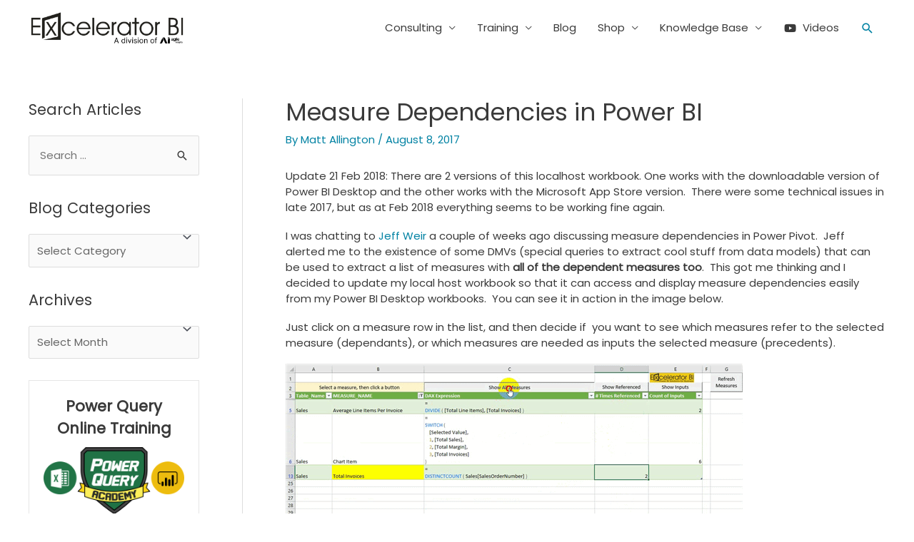

--- FILE ---
content_type: text/html; charset=UTF-8
request_url: https://exceleratorbi.com.au/measure-dependencies-power-bi/
body_size: 55756
content:
<!DOCTYPE html>
<html lang="en-AU">
<head>
<meta charset="UTF-8">
<meta name="viewport" content="width=device-width, initial-scale=1">
<link rel="profile" href="https://gmpg.org/xfn/11">

<meta name='robots' content='index, follow, max-image-preview:large, max-snippet:-1, max-video-preview:-1' />
	<style>img:is([sizes="auto" i], [sizes^="auto," i]) { contain-intrinsic-size: 3000px 1500px }</style>
	
<!-- Google Tag Manager for WordPress by gtm4wp.com -->
<script data-cfasync="false" data-pagespeed-no-defer>
	var gtm4wp_datalayer_name = "dataLayer";
	var dataLayer = dataLayer || [];
	const gtm4wp_use_sku_instead = 0;
	const gtm4wp_currency = 'AUD';
	const gtm4wp_product_per_impression = 0;
	const gtm4wp_clear_ecommerce = false;
	const gtm4wp_datalayer_max_timeout = 2000;
</script>
<!-- End Google Tag Manager for WordPress by gtm4wp.com -->
	<!-- This site is optimized with the Yoast SEO Premium plugin v18.6 (Yoast SEO v26.7) - https://yoast.com/wordpress/plugins/seo/ -->
	<title>Measure Dependencies in Power BI - Excelerator BI</title>
	<link rel="canonical" href="https://exceleratorbi.com.au/measure-dependencies-power-bi/" />
	<meta property="og:locale" content="en_US" />
	<meta property="og:type" content="article" />
	<meta property="og:title" content="Measure Dependencies in Power BI" />
	<meta property="og:description" content="Update 21 Feb 2018: There are 2 versions of this localhost workbook. One works with the downloadable version of Power BI Desktop and the other works with the Microsoft App Store version.  There were some technical issues in late 2017, but as at Feb 2018 everything seems to be working [...]Read More »" />
	<meta property="og:url" content="https://exceleratorbi.com.au/measure-dependencies-power-bi/" />
	<meta property="og:site_name" content="Excelerator BI" />
	<meta property="article:publisher" content="https://www.facebook.com/ExceleratorBI/" />
	<meta property="article:author" content="https://www.facebook.com/ExceleratorBI/" />
	<meta property="article:published_time" content="2017-08-07T20:55:34+00:00" />
	<meta property="article:modified_time" content="2024-05-18T01:49:45+00:00" />
	<meta property="og:image" content="https://exceleratorbi.com.au/wp-content/uploads/2017/08/LH-small.gif" />
	<meta property="og:image:width" content="640" />
	<meta property="og:image:height" content="252" />
	<meta property="og:image:type" content="image/gif" />
	<meta name="author" content="Matt Allington" />
	<meta name="twitter:label1" content="Written by" />
	<meta name="twitter:data1" content="Matt Allington" />
	<meta name="twitter:label2" content="Est. reading time" />
	<meta name="twitter:data2" content="6 minutes" />
	<script type="application/ld+json" class="yoast-schema-graph">{"@context":"https://schema.org","@graph":[{"@type":"Article","@id":"https://exceleratorbi.com.au/measure-dependencies-power-bi/#article","isPartOf":{"@id":"https://exceleratorbi.com.au/measure-dependencies-power-bi/"},"author":{"name":"Matt Allington","@id":"https://exceleratorbi.com.au/#/schema/person/4956535b2ced8087b97f29bfb6ded413"},"headline":"Measure Dependencies in Power BI","datePublished":"2017-08-07T20:55:34+00:00","dateModified":"2024-05-18T01:49:45+00:00","mainEntityOfPage":{"@id":"https://exceleratorbi.com.au/measure-dependencies-power-bi/"},"wordCount":750,"commentCount":67,"publisher":{"@id":"https://exceleratorbi.com.au/#organization"},"image":{"@id":"https://exceleratorbi.com.au/measure-dependencies-power-bi/#primaryimage"},"thumbnailUrl":"https://exceleratorbi.com.au/wp-content/uploads/2017/08/LH-small.gif","articleSection":["DAX Queries","Excel","How to","Power BI Desktop","Tools"],"inLanguage":"en-AU","potentialAction":[{"@type":"CommentAction","name":"Comment","target":["https://exceleratorbi.com.au/measure-dependencies-power-bi/#respond"]}]},{"@type":"WebPage","@id":"https://exceleratorbi.com.au/measure-dependencies-power-bi/","url":"https://exceleratorbi.com.au/measure-dependencies-power-bi/","name":"Measure Dependencies in Power BI - Excelerator BI","isPartOf":{"@id":"https://exceleratorbi.com.au/#website"},"primaryImageOfPage":{"@id":"https://exceleratorbi.com.au/measure-dependencies-power-bi/#primaryimage"},"image":{"@id":"https://exceleratorbi.com.au/measure-dependencies-power-bi/#primaryimage"},"thumbnailUrl":"https://exceleratorbi.com.au/wp-content/uploads/2017/08/LH-small.gif","datePublished":"2017-08-07T20:55:34+00:00","dateModified":"2024-05-18T01:49:45+00:00","breadcrumb":{"@id":"https://exceleratorbi.com.au/measure-dependencies-power-bi/#breadcrumb"},"inLanguage":"en-AU","potentialAction":[{"@type":"ReadAction","target":["https://exceleratorbi.com.au/measure-dependencies-power-bi/"]}]},{"@type":"ImageObject","inLanguage":"en-AU","@id":"https://exceleratorbi.com.au/measure-dependencies-power-bi/#primaryimage","url":"https://exceleratorbi.com.au/wp-content/uploads/2017/08/LH-small.gif","contentUrl":"https://exceleratorbi.com.au/wp-content/uploads/2017/08/LH-small.gif","width":640,"height":252},{"@type":"BreadcrumbList","@id":"https://exceleratorbi.com.au/measure-dependencies-power-bi/#breadcrumb","itemListElement":[{"@type":"ListItem","position":1,"name":"Home","item":"https://exceleratorbi.com.au/"},{"@type":"ListItem","position":2,"name":"Blog","item":"https://exceleratorbi.com.au/blogs/"},{"@type":"ListItem","position":3,"name":"DAX Queries","item":"https://exceleratorbi.com.au/blog/dax-queries/"},{"@type":"ListItem","position":4,"name":"Measure Dependencies in Power BI"}]},{"@type":"WebSite","@id":"https://exceleratorbi.com.au/#website","url":"https://exceleratorbi.com.au/","name":"Excelerator BI","description":"Power BI Solutions for Business","publisher":{"@id":"https://exceleratorbi.com.au/#organization"},"potentialAction":[{"@type":"SearchAction","target":{"@type":"EntryPoint","urlTemplate":"https://exceleratorbi.com.au/?s={search_term_string}"},"query-input":{"@type":"PropertyValueSpecification","valueRequired":true,"valueName":"search_term_string"}}],"inLanguage":"en-AU"},{"@type":"Organization","@id":"https://exceleratorbi.com.au/#organization","name":"Excelerator BI","url":"https://exceleratorbi.com.au/","logo":{"@type":"ImageObject","inLanguage":"en-AU","@id":"https://exceleratorbi.com.au/#/schema/logo/image/","url":"https://exceleratorbi.com.au/wp-content/uploads/2021/02/Agile-Insights-Excelerator-BI-logo-Black-350-x-77-July-2024.png","contentUrl":"https://exceleratorbi.com.au/wp-content/uploads/2021/02/Agile-Insights-Excelerator-BI-logo-Black-350-x-77-July-2024.png","width":350,"height":77,"caption":"Excelerator BI"},"image":{"@id":"https://exceleratorbi.com.au/#/schema/logo/image/"},"sameAs":["https://www.facebook.com/ExceleratorBI/","https://x.com/exceleratorbi","https://www.linkedin.com/in/mattallington/","https://www.youtube.com/channel/UCJIC_Bi1VNsf2QTLOlcTrzA"]},{"@type":"Person","@id":"https://exceleratorbi.com.au/#/schema/person/4956535b2ced8087b97f29bfb6ded413","name":"Matt Allington","image":{"@type":"ImageObject","inLanguage":"en-AU","@id":"https://exceleratorbi.com.au/#/schema/person/image/","url":"https://secure.gravatar.com/avatar/2299d5b14131420a46570972ed29e9e27bcb2075fdc1fdb6ea2f8b5adbd3cc52?s=96&d=mm&r=g","contentUrl":"https://secure.gravatar.com/avatar/2299d5b14131420a46570972ed29e9e27bcb2075fdc1fdb6ea2f8b5adbd3cc52?s=96&d=mm&r=g","caption":"Matt Allington"},"description":"Matt Allington is the Data Professional you want to be trained by. Matt does a phenomenal job of breaking concepts down into easily digestible chunks. He is also the principal consultant at Excelerator BI Pty Ltd. There are 3 main areas where he can help you save months and even years of self-learning: Kickstart Power BI in your organisation, training and consulting. He also brings his 35-year career expertise in business and data analytics directly to you with his high quality Power BI training courses and consulting. Check out his Public Training and begin your Power BI Ninja journey!","sameAs":["https://exceleratorbi.com.au/","https://www.facebook.com/ExceleratorBI/","https://x.com/exceleratorbi"],"url":"https://exceleratorbi.com.au/author/admin/"}]}</script>
	<!-- / Yoast SEO Premium plugin. -->


<link rel='dns-prefetch' href='//www.googletagmanager.com' />
<link rel='dns-prefetch' href='//fonts.googleapis.com' />
<link rel="alternate" type="application/rss+xml" title="Excelerator BI &raquo; Feed" href="https://exceleratorbi.com.au/feed/" />
<link rel="alternate" type="application/rss+xml" title="Excelerator BI &raquo; Comments Feed" href="https://exceleratorbi.com.au/comments/feed/" />
<link rel="alternate" type="application/rss+xml" title="Excelerator BI &raquo; Measure Dependencies in Power BI Comments Feed" href="https://exceleratorbi.com.au/measure-dependencies-power-bi/feed/" />
<link rel="stylesheet" href="https://exceleratorbi.com.au/wp-content/cache/minify/06e12.css" media="all" />


<style id='astra-theme-css-inline-css'>
.ast-no-sidebar .entry-content .alignfull {margin-left: calc( -50vw + 50%);margin-right: calc( -50vw + 50%);max-width: 100vw;width: 100vw;}.ast-no-sidebar .entry-content .alignwide {margin-left: calc(-41vw + 50%);margin-right: calc(-41vw + 50%);max-width: unset;width: unset;}.ast-no-sidebar .entry-content .alignfull .alignfull,.ast-no-sidebar .entry-content .alignfull .alignwide,.ast-no-sidebar .entry-content .alignwide .alignfull,.ast-no-sidebar .entry-content .alignwide .alignwide,.ast-no-sidebar .entry-content .wp-block-column .alignfull,.ast-no-sidebar .entry-content .wp-block-column .alignwide{width: 100%;margin-left: auto;margin-right: auto;}.wp-block-gallery,.blocks-gallery-grid {margin: 0;}.wp-block-separator {max-width: 100px;}.wp-block-separator.is-style-wide,.wp-block-separator.is-style-dots {max-width: none;}.entry-content .has-2-columns .wp-block-column:first-child {padding-right: 10px;}.entry-content .has-2-columns .wp-block-column:last-child {padding-left: 10px;}@media (max-width: 782px) {.entry-content .wp-block-columns .wp-block-column {flex-basis: 100%;}.entry-content .has-2-columns .wp-block-column:first-child {padding-right: 0;}.entry-content .has-2-columns .wp-block-column:last-child {padding-left: 0;}}body .entry-content .wp-block-latest-posts {margin-left: 0;}body .entry-content .wp-block-latest-posts li {list-style: none;}.ast-no-sidebar .ast-container .entry-content .wp-block-latest-posts {margin-left: 0;}.ast-header-break-point .entry-content .alignwide {margin-left: auto;margin-right: auto;}.entry-content .blocks-gallery-item img {margin-bottom: auto;}.wp-block-pullquote {border-top: 4px solid #555d66;border-bottom: 4px solid #555d66;color: #40464d;}:root{--ast-container-default-xlg-padding:6.67em;--ast-container-default-lg-padding:5.67em;--ast-container-default-slg-padding:4.34em;--ast-container-default-md-padding:3.34em;--ast-container-default-sm-padding:6.67em;--ast-container-default-xs-padding:2.4em;--ast-container-default-xxs-padding:1.4em;}html{font-size:93.75%;}a,.page-title{color:#0182a3;}a:hover,a:focus{color:#3a3a3a;}body,button,input,select,textarea,.ast-button,.ast-custom-button{font-family:'Poppins',sans-serif;font-weight:400;font-size:15px;font-size:1rem;line-height:1.5;}blockquote{color:#000000;}p,.entry-content p{margin-bottom:1.2em;}h1,.entry-content h1,h2,.entry-content h2,h3,.entry-content h3,h4,.entry-content h4,h5,.entry-content h5,h6,.entry-content h6,.site-title,.site-title a{font-weight:700;}.site-title{font-size:35px;font-size:2.3333333333333rem;display:none;}header .custom-logo-link img{max-width:220px;}.astra-logo-svg{width:220px;}.ast-archive-description .ast-archive-title{font-size:2em;}.site-header .site-description{font-size:15px;font-size:1rem;display:none;}.entry-title{font-size:1.4em;}h1,.entry-content h1{font-size:2.25em;line-height:2;}h2,.entry-content h2{font-size:1.8em;font-weight:700;line-height:1.25;}h3,.entry-content h3{font-size:1.5em;}h4,.entry-content h4{font-size:1.4em;}h5,.entry-content h5{font-size:1.1em;}h6,.entry-content h6{font-size:1em;font-weight:700;}.ast-single-post .entry-title,.page-title{font-size:2.25em;}::selection{background-color:#f2c80f;color:#000000;}body,h1,.entry-title a,.entry-content h1,h2,.entry-content h2,h3,.entry-content h3,h4,.entry-content h4,h5,.entry-content h5,h6,.entry-content h6{color:#3a3a3a;}.tagcloud a:hover,.tagcloud a:focus,.tagcloud a.current-item{color:#ffffff;border-color:#0182a3;background-color:#0182a3;}input:focus,input[type="text"]:focus,input[type="email"]:focus,input[type="url"]:focus,input[type="password"]:focus,input[type="reset"]:focus,input[type="search"]:focus,textarea:focus{border-color:#0182a3;}input[type="radio"]:checked,input[type=reset],input[type="checkbox"]:checked,input[type="checkbox"]:hover:checked,input[type="checkbox"]:focus:checked,input[type=range]::-webkit-slider-thumb{border-color:#0182a3;background-color:#0182a3;box-shadow:none;}.site-footer a:hover + .post-count,.site-footer a:focus + .post-count{background:#0182a3;border-color:#0182a3;}.single .nav-links .nav-previous,.single .nav-links .nav-next{color:#0182a3;}.entry-meta,.entry-meta *{line-height:1.45;color:#0182a3;}.entry-meta a:hover,.entry-meta a:hover *,.entry-meta a:focus,.entry-meta a:focus *,.page-links > .page-link,.page-links .page-link:hover,.post-navigation a:hover{color:#3a3a3a;}#cat option,.secondary .calendar_wrap thead a,.secondary .calendar_wrap thead a:visited{color:#0182a3;}.secondary .calendar_wrap #today,.ast-progress-val span{background:#0182a3;}.secondary a:hover + .post-count,.secondary a:focus + .post-count{background:#0182a3;border-color:#0182a3;}.calendar_wrap #today > a{color:#ffffff;}.page-links .page-link,.single .post-navigation a{color:#0182a3;}.widget-title{font-size:21px;font-size:1.4rem;color:#3a3a3a;}#secondary,#secondary button,#secondary input,#secondary select,#secondary textarea{font-size:15px;font-size:1rem;}.main-header-menu .menu-link,.ast-header-custom-item a{color:#3a3a3a;}.main-header-menu .menu-item:hover > .menu-link,.main-header-menu .menu-item:hover > .ast-menu-toggle,.main-header-menu .ast-masthead-custom-menu-items a:hover,.main-header-menu .menu-item.focus > .menu-link,.main-header-menu .menu-item.focus > .ast-menu-toggle,.main-header-menu .current-menu-item > .menu-link,.main-header-menu .current-menu-ancestor > .menu-link,.main-header-menu .current-menu-item > .ast-menu-toggle,.main-header-menu .current-menu-ancestor > .ast-menu-toggle{color:#0182a3;}.header-main-layout-3 .ast-main-header-bar-alignment{margin-right:auto;}.header-main-layout-2 .site-header-section-left .ast-site-identity{text-align:left;}.ast-logo-title-inline .site-logo-img{padding-right:1em;}.site-logo-img img{ transition:all 0.2s linear;}.ast-header-break-point .ast-mobile-menu-buttons-minimal.menu-toggle{background:transparent;color:#282828;}.ast-header-break-point .ast-mobile-menu-buttons-outline.menu-toggle{background:transparent;border:1px solid #282828;color:#282828;}.ast-header-break-point .ast-mobile-menu-buttons-fill.menu-toggle{background:#282828;color:#ffffff;}#secondary {margin: 4em 0 2.5em;word-break: break-word;line-height: 2;}#secondary li {margin-bottom: 0.25em;}#secondary li:last-child {margin-bottom: 0;}@media (max-width: 768px) {.js_active .ast-plain-container.ast-single-post #secondary {margin-top: 1.5em;}}.ast-separate-container.ast-two-container #secondary .widget {background-color: #fff;padding: 2em;margin-bottom: 2em;}@media (min-width: 993px) {.ast-left-sidebar #secondary {padding-right: 60px;}.ast-right-sidebar #secondary {padding-left: 60px;}}@media (max-width: 993px) {.ast-right-sidebar #secondary {padding-left: 30px;}.ast-left-sidebar #secondary {padding-right: 30px;}}.ast-small-footer > .ast-footer-overlay{background-color:#282828;;}.footer-adv .footer-adv-overlay{border-top-style:solid;border-top-color:#7a7a7a;}.wp-block-buttons.aligncenter{justify-content:center;}@media (max-width:782px){.entry-content .wp-block-columns .wp-block-column{margin-left:0px;}}.wp-block-image.aligncenter{margin-left:auto;margin-right:auto;}.wp-block-table.aligncenter{margin-left:auto;margin-right:auto;}@media (max-width:768px){.ast-separate-container #primary,.ast-separate-container #secondary{padding:1.5em 0;}#primary,#secondary{padding:1.5em 0;margin:0;}.ast-left-sidebar #content > .ast-container{display:flex;flex-direction:column-reverse;width:100%;}.ast-separate-container .ast-article-post,.ast-separate-container .ast-article-single{padding:1.5em 2.14em;}.ast-author-box img.avatar{margin:20px 0 0 0;}}@media (max-width:768px){#secondary.secondary{padding-top:0;}.ast-separate-container.ast-right-sidebar #secondary{padding-left:1em;padding-right:1em;}.ast-separate-container.ast-two-container #secondary{padding-left:0;padding-right:0;}.ast-page-builder-template .entry-header #secondary,.ast-page-builder-template #secondary{margin-top:1.5em;}}@media (max-width:768px){.ast-right-sidebar #primary{padding-right:0;}.ast-page-builder-template.ast-left-sidebar #secondary,.ast-page-builder-template.ast-right-sidebar #secondary{padding-right:20px;padding-left:20px;}.ast-right-sidebar #secondary,.ast-left-sidebar #primary{padding-left:0;}.ast-left-sidebar #secondary{padding-right:0;}}@media (min-width:769px){.ast-separate-container.ast-right-sidebar #primary,.ast-separate-container.ast-left-sidebar #primary{border:0;}.search-no-results.ast-separate-container #primary{margin-bottom:4em;}}@media (min-width:769px){.ast-right-sidebar #primary{border-right:1px solid var(--ast-border-color);}.ast-left-sidebar #primary{border-left:1px solid var(--ast-border-color);}.ast-right-sidebar #secondary{border-left:1px solid var(--ast-border-color);margin-left:-1px;}.ast-left-sidebar #secondary{border-right:1px solid var(--ast-border-color);margin-right:-1px;}.ast-separate-container.ast-two-container.ast-right-sidebar #secondary{padding-left:30px;padding-right:0;}.ast-separate-container.ast-two-container.ast-left-sidebar #secondary{padding-right:30px;padding-left:0;}.ast-separate-container.ast-right-sidebar #secondary,.ast-separate-container.ast-left-sidebar #secondary{border:0;margin-left:auto;margin-right:auto;}.ast-separate-container.ast-two-container #secondary .widget:last-child{margin-bottom:0;}}.menu-toggle,button,.ast-button,.ast-custom-button,.button,input#submit,input[type="button"],input[type="submit"],input[type="reset"]{color:#000000;border-color:#f2c80f;background-color:#f2c80f;border-radius:2px;padding-top:10px;padding-right:20px;padding-bottom:10px;padding-left:20px;font-family:inherit;font-weight:inherit;}button:focus,.menu-toggle:hover,button:hover,.ast-button:hover,.ast-custom-button:hover .button:hover,.ast-custom-button:hover,input[type=reset]:hover,input[type=reset]:focus,input#submit:hover,input#submit:focus,input[type="button"]:hover,input[type="button"]:focus,input[type="submit"]:hover,input[type="submit"]:focus{color:#ffffff;background-color:#3a3a3a;border-color:#3a3a3a;}@media (min-width:544px){.ast-container{max-width:100%;}}@media (max-width:544px){.ast-separate-container .ast-article-post,.ast-separate-container .ast-article-single,.ast-separate-container .comments-title,.ast-separate-container .ast-archive-description{padding:1.5em 1em;}.ast-separate-container #content .ast-container{padding-left:0.54em;padding-right:0.54em;}.ast-separate-container .ast-comment-list li.depth-1{padding:1.5em 1em;margin-bottom:1.5em;}.ast-separate-container .ast-comment-list .bypostauthor{padding:.5em;}.ast-search-menu-icon.ast-dropdown-active .search-field{width:170px;}.ast-separate-container #secondary{padding-top:0;}.ast-separate-container.ast-two-container #secondary .widget{margin-bottom:1.5em;padding-left:1em;padding-right:1em;}.site-branding img,.site-header .site-logo-img .custom-logo-link img{max-width:100%;}}@media (max-width:768px){.ast-mobile-header-stack .main-header-bar .ast-search-menu-icon{display:inline-block;}.ast-header-break-point.ast-header-custom-item-outside .ast-mobile-header-stack .main-header-bar .ast-search-icon{margin:0;}.ast-comment-avatar-wrap img{max-width:2.5em;}.ast-separate-container .ast-comment-list li.depth-1{padding:1.5em 2.14em;}.ast-separate-container .comment-respond{padding:2em 2.14em;}.ast-comment-meta{padding:0 1.8888em 1.3333em;}}@media (max-width:768px){.ast-header-break-point .ast-search-menu-icon.slide-search .search-form{right:0;}.ast-header-break-point .ast-mobile-header-stack .ast-search-menu-icon.slide-search .search-form{right:-1em;}}.ast-no-sidebar.ast-separate-container .entry-content .alignfull {margin-left: -6.67em;margin-right: -6.67em;width: auto;}@media (max-width: 1200px) {.ast-no-sidebar.ast-separate-container .entry-content .alignfull {margin-left: -2.4em;margin-right: -2.4em;}}@media (max-width: 768px) {.ast-no-sidebar.ast-separate-container .entry-content .alignfull {margin-left: -2.14em;margin-right: -2.14em;}}@media (max-width: 544px) {.ast-no-sidebar.ast-separate-container .entry-content .alignfull {margin-left: -1em;margin-right: -1em;}}.ast-no-sidebar.ast-separate-container .entry-content .alignwide {margin-left: -20px;margin-right: -20px;}.ast-no-sidebar.ast-separate-container .entry-content .wp-block-column .alignfull,.ast-no-sidebar.ast-separate-container .entry-content .wp-block-column .alignwide {margin-left: auto;margin-right: auto;width: 100%;}@media (max-width:768px){.site-title{display:none;}.ast-archive-description .ast-archive-title{font-size:40px;}.site-header .site-description{display:none;}.entry-title{font-size:30px;}h1,.entry-content h1{font-size:2.5em;}h2,.entry-content h2{font-size:1.8em;}h3,.entry-content h3{font-size:1.4em;}.ast-single-post .entry-title,.page-title{font-size:2em;}}@media (max-width:544px){.site-title{display:none;}.ast-archive-description .ast-archive-title{font-size:40px;}.site-header .site-description{display:none;}.entry-title{font-size:30px;}h1,.entry-content h1{font-size:2.5em;}h2,.entry-content h2{font-size:1.7em;}h3,.entry-content h3{font-size:1.3em;}.ast-single-post .entry-title,.page-title{font-size:2em;}header .custom-logo-link img,.ast-header-break-point .site-branding img,.ast-header-break-point .custom-logo-link img{max-width:180px;}.astra-logo-svg{width:180px;}.ast-header-break-point .site-logo-img .custom-mobile-logo-link img{max-width:180px;}}@media (max-width:768px){html{font-size:85.5%;}}@media (max-width:544px){html{font-size:85.5%;}}@media (min-width:769px){.ast-container{max-width:1240px;}}@font-face {font-family: "Astra";src: url(https://exceleratorbi.com.au/wp-content/themes/astra/assets/fonts/astra.woff) format("woff"),url(https://exceleratorbi.com.au/wp-content/themes/astra/assets/fonts/astra.ttf) format("truetype"),url(https://exceleratorbi.com.au/wp-content/themes/astra/assets/fonts/astra.svg#astra) format("svg");font-weight: normal;font-style: normal;font-display: fallback;}@media (max-width:1150px) {.main-header-bar .main-header-bar-navigation{display:none;}}.ast-desktop .main-header-menu.submenu-with-border .sub-menu,.ast-desktop .main-header-menu.submenu-with-border .astra-full-megamenu-wrapper{border-color:#565656;}.ast-desktop .main-header-menu.submenu-with-border .sub-menu{border-top-width:3px;border-right-width:0px;border-left-width:0px;border-bottom-width:0px;border-style:solid;}.ast-desktop .main-header-menu.submenu-with-border .sub-menu .sub-menu{top:-3px;}.ast-desktop .main-header-menu.submenu-with-border .sub-menu .menu-link,.ast-desktop .main-header-menu.submenu-with-border .children .menu-link{border-bottom-width:0px;border-style:solid;border-color:#eaeaea;}@media (min-width:769px){.main-header-menu .sub-menu .menu-item.ast-left-align-sub-menu:hover > .sub-menu,.main-header-menu .sub-menu .menu-item.ast-left-align-sub-menu.focus > .sub-menu{margin-left:-0px;}}.ast-small-footer{border-top-style:solid;border-top-width:1px;border-top-color:#7a7a7a;}.ast-small-footer-wrap{text-align:center;}.ast-header-break-point.ast-header-custom-item-inside .main-header-bar .main-header-bar-navigation .ast-search-icon {display: none;}.ast-header-break-point.ast-header-custom-item-inside .main-header-bar .ast-search-menu-icon .search-form {padding: 0;display: block;overflow: hidden;}.ast-header-break-point .ast-header-custom-item .widget:last-child {margin-bottom: 1em;}.ast-header-custom-item .widget {margin: 0.5em;display: inline-block;vertical-align: middle;}.ast-header-custom-item .widget p {margin-bottom: 0;}.ast-header-custom-item .widget li {width: auto;}.ast-header-custom-item-inside .button-custom-menu-item .menu-link {display: none;}.ast-header-custom-item-inside.ast-header-break-point .button-custom-menu-item .ast-custom-button-link {display: none;}.ast-header-custom-item-inside.ast-header-break-point .button-custom-menu-item .menu-link {display: block;}.ast-header-break-point.ast-header-custom-item-outside .main-header-bar .ast-search-icon {margin-right: 1em;}.ast-header-break-point.ast-header-custom-item-inside .main-header-bar .ast-search-menu-icon .search-field,.ast-header-break-point.ast-header-custom-item-inside .main-header-bar .ast-search-menu-icon.ast-inline-search .search-field {width: 100%;padding-right: 5.5em;}.ast-header-break-point.ast-header-custom-item-inside .main-header-bar .ast-search-menu-icon .search-submit {display: block;position: absolute;height: 100%;top: 0;right: 0;padding: 0 1em;border-radius: 0;}.ast-header-break-point .ast-header-custom-item .ast-masthead-custom-menu-items {padding-left: 20px;padding-right: 20px;margin-bottom: 1em;margin-top: 1em;}.ast-header-custom-item-inside.ast-header-break-point .button-custom-menu-item {padding-left: 0;padding-right: 0;margin-top: 0;margin-bottom: 0;}.astra-icon-down_arrow::after {content: "\e900";font-family: Astra;}.astra-icon-close::after {content: "\e5cd";font-family: Astra;}.astra-icon-drag_handle::after {content: "\e25d";font-family: Astra;}.astra-icon-format_align_justify::after {content: "\e235";font-family: Astra;}.astra-icon-menu::after {content: "\e5d2";font-family: Astra;}.astra-icon-reorder::after {content: "\e8fe";font-family: Astra;}.astra-icon-search::after {content: "\e8b6";font-family: Astra;}.astra-icon-zoom_in::after {content: "\e56b";font-family: Astra;}.astra-icon-check-circle::after {content: "\e901";font-family: Astra;}.astra-icon-shopping-cart::after {content: "\f07a";font-family: Astra;}.astra-icon-shopping-bag::after {content: "\f290";font-family: Astra;}.astra-icon-shopping-basket::after {content: "\f291";font-family: Astra;}.astra-icon-circle-o::after {content: "\e903";font-family: Astra;}.astra-icon-certificate::after {content: "\e902";font-family: Astra;}blockquote {padding: 1.2em;}.ast-header-break-point .ast-mobile-header-wrap .ast-above-header-wrap .main-header-bar-navigation .inline-on-mobile .menu-item .menu-link,.ast-header-break-point .ast-mobile-header-wrap .ast-main-header-wrap .main-header-bar-navigation .inline-on-mobile .menu-item .menu-link,.ast-header-break-point .ast-mobile-header-wrap .ast-below-header-wrap .main-header-bar-navigation .inline-on-mobile .menu-item .menu-link {border: none;}.ast-header-break-point .ast-mobile-header-wrap .ast-above-header-wrap .main-header-bar-navigation .inline-on-mobile .menu-item-has-children > .ast-menu-toggle::before,.ast-header-break-point .ast-mobile-header-wrap .ast-main-header-wrap .main-header-bar-navigation .inline-on-mobile .menu-item-has-children > .ast-menu-toggle::before,.ast-header-break-point .ast-mobile-header-wrap .ast-below-header-wrap .main-header-bar-navigation .inline-on-mobile .menu-item-has-children > .ast-menu-toggle::before {font-size: .6rem;}.ast-header-break-point .ast-mobile-header-wrap .ast-flex.inline-on-mobile {flex-wrap: unset;}.ast-header-break-point .ast-mobile-header-wrap .ast-flex.inline-on-mobile .menu-item.ast-submenu-expanded > .sub-menu .menu-link {padding: .1em 1em;}.ast-header-break-point .ast-mobile-header-wrap .ast-flex.inline-on-mobile .menu-item.ast-submenu-expanded > .sub-menu > .menu-item .ast-menu-toggle::before {transform: rotate(-90deg);}.ast-header-break-point .ast-mobile-header-wrap .ast-flex.inline-on-mobile .menu-item.ast-submenu-expanded > .sub-menu > .menu-item.ast-submenu-expanded .ast-menu-toggle::before {transform: rotate(-270deg);}.ast-header-break-point .ast-mobile-header-wrap .ast-flex.inline-on-mobile .menu-item > .sub-menu > .menu-item .menu-link:before {content: none;}.ast-header-break-point .ast-mobile-header-wrap .ast-flex.inline-on-mobile {flex-wrap: unset;}.ast-header-break-point .ast-mobile-header-wrap .ast-flex.inline-on-mobile .menu-item.ast-submenu-expanded > .sub-menu .menu-link {padding: .1em 1em;}.ast-header-break-point .ast-mobile-header-wrap .ast-flex.inline-on-mobile .menu-item.ast-submenu-expanded > .sub-menu > .menu-item .ast-menu-toggle::before {transform: rotate(-90deg);}.ast-header-break-point .ast-mobile-header-wrap .ast-flex.inline-on-mobile .menu-item.ast-submenu-expanded > .sub-menu > .menu-item.ast-submenu-expanded .ast-menu-toggle::before {transform: rotate(-270deg);}.ast-header-break-point .ast-mobile-header-wrap .ast-flex.inline-on-mobile .menu-item > .sub-menu > .menu-item .menu-link:before {content: none;}.ast-header-break-point .inline-on-mobile .sub-menu {width: 150px;}.ast-header-break-point .ast-mobile-header-wrap .ast-flex.inline-on-mobile .menu-item.menu-item-has-children {margin-right: 10px;}.ast-header-break-point .ast-mobile-header-wrap .ast-flex.inline-on-mobile .menu-item.ast-submenu-expanded > .sub-menu {display: block;position: absolute;right: auto;left: 0;}.ast-header-break-point .ast-mobile-header-wrap .ast-flex.inline-on-mobile .menu-item.ast-submenu-expanded > .sub-menu .menu-item .ast-menu-toggle {padding: 0;right: 1em;}.ast-header-break-point .ast-mobile-header-wrap .ast-flex.inline-on-mobile .menu-item.ast-submenu-expanded > .sub-menu > .menu-item > .sub-menu {left: 100%;right: auto;}.ast-header-break-point .ast-mobile-header-wrap .ast-flex.inline-on-mobile .ast-menu-toggle {right: -15px;}.ast-header-break-point .ast-mobile-header-wrap .ast-flex.inline-on-mobile .menu-item.menu-item-has-children {margin-right: 10px;}.ast-header-break-point .ast-mobile-header-wrap .ast-flex.inline-on-mobile .menu-item.ast-submenu-expanded > .sub-menu {display: block;position: absolute;right: auto;left: 0;}.ast-header-break-point .ast-mobile-header-wrap .ast-flex.inline-on-mobile .menu-item.ast-submenu-expanded > .sub-menu > .menu-item > .sub-menu {left: 100%;right: auto;}.ast-header-break-point .ast-mobile-header-wrap .ast-flex.inline-on-mobile .ast-menu-toggle {right: -15px;}:root .has-ast-global-color-0-color{color:var(--ast-global-color-0);}:root .has-ast-global-color-0-background-color{background-color:var(--ast-global-color-0);}:root .wp-block-button .has-ast-global-color-0-color{color:var(--ast-global-color-0);}:root .wp-block-button .has-ast-global-color-0-background-color{background-color:var(--ast-global-color-0);}:root .has-ast-global-color-1-color{color:var(--ast-global-color-1);}:root .has-ast-global-color-1-background-color{background-color:var(--ast-global-color-1);}:root .wp-block-button .has-ast-global-color-1-color{color:var(--ast-global-color-1);}:root .wp-block-button .has-ast-global-color-1-background-color{background-color:var(--ast-global-color-1);}:root .has-ast-global-color-2-color{color:var(--ast-global-color-2);}:root .has-ast-global-color-2-background-color{background-color:var(--ast-global-color-2);}:root .wp-block-button .has-ast-global-color-2-color{color:var(--ast-global-color-2);}:root .wp-block-button .has-ast-global-color-2-background-color{background-color:var(--ast-global-color-2);}:root .has-ast-global-color-3-color{color:var(--ast-global-color-3);}:root .has-ast-global-color-3-background-color{background-color:var(--ast-global-color-3);}:root .wp-block-button .has-ast-global-color-3-color{color:var(--ast-global-color-3);}:root .wp-block-button .has-ast-global-color-3-background-color{background-color:var(--ast-global-color-3);}:root .has-ast-global-color-4-color{color:var(--ast-global-color-4);}:root .has-ast-global-color-4-background-color{background-color:var(--ast-global-color-4);}:root .wp-block-button .has-ast-global-color-4-color{color:var(--ast-global-color-4);}:root .wp-block-button .has-ast-global-color-4-background-color{background-color:var(--ast-global-color-4);}:root .has-ast-global-color-5-color{color:var(--ast-global-color-5);}:root .has-ast-global-color-5-background-color{background-color:var(--ast-global-color-5);}:root .wp-block-button .has-ast-global-color-5-color{color:var(--ast-global-color-5);}:root .wp-block-button .has-ast-global-color-5-background-color{background-color:var(--ast-global-color-5);}:root .has-ast-global-color-6-color{color:var(--ast-global-color-6);}:root .has-ast-global-color-6-background-color{background-color:var(--ast-global-color-6);}:root .wp-block-button .has-ast-global-color-6-color{color:var(--ast-global-color-6);}:root .wp-block-button .has-ast-global-color-6-background-color{background-color:var(--ast-global-color-6);}:root .has-ast-global-color-7-color{color:var(--ast-global-color-7);}:root .has-ast-global-color-7-background-color{background-color:var(--ast-global-color-7);}:root .wp-block-button .has-ast-global-color-7-color{color:var(--ast-global-color-7);}:root .wp-block-button .has-ast-global-color-7-background-color{background-color:var(--ast-global-color-7);}:root .has-ast-global-color-8-color{color:var(--ast-global-color-8);}:root .has-ast-global-color-8-background-color{background-color:var(--ast-global-color-8);}:root .wp-block-button .has-ast-global-color-8-color{color:var(--ast-global-color-8);}:root .wp-block-button .has-ast-global-color-8-background-color{background-color:var(--ast-global-color-8);}:root{--ast-global-color-0:#0170B9;--ast-global-color-1:#3a3a3a;--ast-global-color-2:#3a3a3a;--ast-global-color-3:#4B4F58;--ast-global-color-4:#F5F5F5;--ast-global-color-5:#FFFFFF;--ast-global-color-6:#E5E5E5;--ast-global-color-7:#424242;--ast-global-color-8:#000000;}:root {--ast-border-color : #dddddd;}.ast-breadcrumbs .trail-browse,.ast-breadcrumbs .trail-items,.ast-breadcrumbs .trail-items li{display:inline-block;margin:0;padding:0;border:none;background:inherit;text-indent:0;}.ast-breadcrumbs .trail-browse{font-size:inherit;font-style:inherit;font-weight:inherit;color:inherit;}.ast-breadcrumbs .trail-items{list-style:none;}.trail-items li::after{padding:0 0.3em;content:"\00bb";}.trail-items li:last-of-type::after{display:none;}h1,.entry-content h1,h2,.entry-content h2,h3,.entry-content h3,h4,.entry-content h4,h5,.entry-content h5,h6,.entry-content h6{color:var(--ast-global-color-2);}.elementor-template-full-width .ast-container{display:block;}@media (max-width:544px){.elementor-element .elementor-wc-products .woocommerce[class*="columns-"] ul.products li.product{width:auto;margin:0;}.elementor-element .woocommerce .woocommerce-result-count{float:none;}}.ast-header-break-point .main-header-bar{border-bottom-width:0;}@media (min-width:769px){.main-header-bar{border-bottom-width:0;}}@media (min-width:769px){#primary{width:75%;}#secondary{width:25%;}}.main-header-menu .menu-item, #astra-footer-menu .menu-item, .main-header-bar .ast-masthead-custom-menu-items{-js-display:flex;display:flex;-webkit-box-pack:center;-webkit-justify-content:center;-moz-box-pack:center;-ms-flex-pack:center;justify-content:center;-webkit-box-orient:vertical;-webkit-box-direction:normal;-webkit-flex-direction:column;-moz-box-orient:vertical;-moz-box-direction:normal;-ms-flex-direction:column;flex-direction:column;}.main-header-menu > .menu-item > .menu-link, #astra-footer-menu > .menu-item > .menu-link{height:100%;-webkit-box-align:center;-webkit-align-items:center;-moz-box-align:center;-ms-flex-align:center;align-items:center;-js-display:flex;display:flex;}.ast-primary-menu-disabled .main-header-bar .ast-masthead-custom-menu-items{flex:unset;}.header-main-layout-1 .ast-flex.main-header-container, .header-main-layout-3 .ast-flex.main-header-container{-webkit-align-content:center;-ms-flex-line-pack:center;align-content:center;-webkit-box-align:center;-webkit-align-items:center;-moz-box-align:center;-ms-flex-align:center;align-items:center;}.main-header-menu .sub-menu .menu-item.menu-item-has-children > .menu-link:after{position:absolute;right:1em;top:50%;transform:translate(0,-50%) rotate(270deg);}.ast-header-break-point .main-header-bar .main-header-bar-navigation .page_item_has_children > .ast-menu-toggle::before, .ast-header-break-point .main-header-bar .main-header-bar-navigation .menu-item-has-children > .ast-menu-toggle::before, .ast-mobile-popup-drawer .main-header-bar-navigation .menu-item-has-children>.ast-menu-toggle::before, .ast-header-break-point .ast-mobile-header-wrap .main-header-bar-navigation .menu-item-has-children > .ast-menu-toggle::before{font-weight:bold;content:"\e900";font-family:Astra;text-decoration:inherit;display:inline-block;}.ast-header-break-point .main-navigation ul.sub-menu .menu-item .menu-link:before{content:"\e900";font-family:Astra;font-size:.65em;text-decoration:inherit;display:inline-block;transform:translate(0, -2px) rotateZ(270deg);margin-right:5px;}.widget_search .search-form:after{font-family:Astra;font-size:1.2em;font-weight:normal;content:"\e8b6";position:absolute;top:50%;right:15px;transform:translate(0, -50%);}.astra-search-icon::before{content:"\e8b6";font-family:Astra;font-style:normal;font-weight:normal;text-decoration:inherit;text-align:center;-webkit-font-smoothing:antialiased;-moz-osx-font-smoothing:grayscale;z-index:3;}.main-header-bar .main-header-bar-navigation .page_item_has_children > a:after, .main-header-bar .main-header-bar-navigation .menu-item-has-children > a:after, .site-header-focus-item .main-header-bar-navigation .menu-item-has-children > .menu-link:after{content:"\e900";display:inline-block;font-family:Astra;font-size:.6rem;font-weight:bold;text-rendering:auto;-webkit-font-smoothing:antialiased;-moz-osx-font-smoothing:grayscale;margin-left:10px;line-height:normal;}.ast-mobile-popup-drawer .main-header-bar-navigation .ast-submenu-expanded>.ast-menu-toggle::before{transform:rotateX(180deg);}.ast-header-break-point .main-header-bar-navigation .menu-item-has-children > .menu-link:after{display:none;}.ast-separate-container .blog-layout-1, .ast-separate-container .blog-layout-2, .ast-separate-container .blog-layout-3{background-color:transparent;background-image:none;}.ast-separate-container .ast-article-post{background-color:#ffffff;;}.ast-separate-container .ast-article-single:not(.ast-related-post), .ast-separate-container .comments-area .comment-respond,.ast-separate-container .comments-area .ast-comment-list li, .ast-separate-container .ast-woocommerce-container, .ast-separate-container .error-404, .ast-separate-container .no-results, .single.ast-separate-container  .ast-author-meta, .ast-separate-container .related-posts-title-wrapper, .ast-separate-container.ast-two-container #secondary .widget,.ast-separate-container .comments-count-wrapper, .ast-box-layout.ast-plain-container .site-content,.ast-padded-layout.ast-plain-container .site-content, .ast-separate-container .comments-area .comments-title{background-color:#ffffff;;}:root{--e-global-color-astglobalcolor0:#0170B9;--e-global-color-astglobalcolor1:#3a3a3a;--e-global-color-astglobalcolor2:#3a3a3a;--e-global-color-astglobalcolor3:#4B4F58;--e-global-color-astglobalcolor4:#F5F5F5;--e-global-color-astglobalcolor5:#FFFFFF;--e-global-color-astglobalcolor6:#E5E5E5;--e-global-color-astglobalcolor7:#424242;--e-global-color-astglobalcolor8:#000000;}.comment-reply-title{font-size:24px;font-size:1.6rem;}.ast-comment-meta{line-height:1.666666667;color:#0182a3;font-size:12px;font-size:0.8rem;}.ast-comment-list #cancel-comment-reply-link{font-size:15px;font-size:1rem;}.comments-count-wrapper {padding: 2em 0;}.comments-count-wrapper .comments-title {font-weight: normal;word-wrap: break-word;}.ast-comment-list {margin: 0;word-wrap: break-word;padding-bottom: 0.5em;list-style: none;}.ast-comment-list li {list-style: none;}.ast-comment-list li.depth-1 .ast-comment,.ast-comment-list li.depth-2 .ast-comment {border-bottom: 1px solid #eeeeee;}.ast-comment-list .comment-respond {padding: 1em 0;border-bottom: 1px solid #eeeeee;}.ast-comment-list .comment-respond .comment-reply-title {margin-top: 0;padding-top: 0;}.ast-comment-list .comment-respond p {margin-bottom: .5em;}.ast-comment-list .ast-comment-edit-reply-wrap {-js-display: flex;display: flex;justify-content: flex-end;}.ast-comment-list .ast-edit-link {flex: 1;}.ast-comment-list .comment-awaiting-moderation {margin-bottom: 0;}.ast-comment {padding: 1em 0 ;}.ast-comment-avatar-wrap img {border-radius: 50%;}.ast-comment-content {clear: both;}.ast-comment-cite-wrap {text-align: left;}.ast-comment-cite-wrap cite {font-style: normal;}.comment-reply-title {padding-top: 1em;font-weight: normal;line-height: 1.65;}.ast-comment-meta {margin-bottom: 0.5em;}.comments-area {border-top: 1px solid #eeeeee;margin-top: 2em;}.comments-area .comment-form-comment {width: 100%;border: none;margin: 0;padding: 0;}.comments-area .comment-notes,.comments-area .comment-textarea,.comments-area .form-allowed-tags {margin-bottom: 1.5em;}.comments-area .form-submit {margin-bottom: 0;}.comments-area textarea#comment,.comments-area .ast-comment-formwrap input[type="text"] {width: 100%;border-radius: 0;vertical-align: middle;margin-bottom: 10px;}.comments-area .no-comments {margin-top: 0.5em;margin-bottom: 0.5em;}.comments-area p.logged-in-as {margin-bottom: 1em;}.ast-separate-container .comments-count-wrapper {background-color: #fff;padding: 2em 6.67em 0;}@media (max-width: 1200px) {.ast-separate-container .comments-count-wrapper {padding: 2em 3.34em;}}.ast-separate-container .comments-area {border-top: 0;}.ast-separate-container .ast-comment-list {padding-bottom: 0;}.ast-separate-container .ast-comment-list li {background-color: #fff;}.ast-separate-container .ast-comment-list li.depth-1 .children li {padding-bottom: 0;padding-top: 0;margin-bottom: 0;}.ast-separate-container .ast-comment-list li.depth-1 .ast-comment,.ast-separate-container .ast-comment-list li.depth-2 .ast-comment {border-bottom: 0;}.ast-separate-container .ast-comment-list .comment-respond {padding-top: 0;padding-bottom: 1em;background-color: transparent;}.ast-separate-container .ast-comment-list .pingback p {margin-bottom: 0;}.ast-separate-container .ast-comment-list .bypostauthor {padding: 2em;margin-bottom: 1em;}.ast-separate-container .ast-comment-list .bypostauthor li {background: transparent;margin-bottom: 0;padding: 0 0 0 2em;}.ast-separate-container .comment-reply-title {padding-top: 0;}.comment-content a {word-wrap: break-word;}.comment-form-legend {margin-bottom: unset;padding: 0 0.5em;}.ast-separate-container .ast-comment-list li.depth-1 {padding: 4em 6.67em;margin-bottom: 2em;}@media (max-width: 1200px) {.ast-separate-container .ast-comment-list li.depth-1 {padding: 3em 3.34em;}}.ast-separate-container .comment-respond {background-color: #fff;padding: 4em 6.67em;border-bottom: 0;}@media (max-width: 1200px) {.ast-separate-container .comment-respond {padding: 3em 2.34em;}}.ast-comment-list .children {margin-left: 2em;}@media (max-width: 992px) {.ast-comment-list .children {margin-left: 1em;}}.ast-comment-list #cancel-comment-reply-link {white-space: nowrap;font-size: 15px;font-size: 1rem;margin-left: 1em;}.ast-comment-avatar-wrap {float: left;clear: right;margin-right: 1.33333em;}.ast-comment-meta-wrap {float: left;clear: right;padding: 0 0 1.33333em;}.ast-comment-time .timendate,.ast-comment-time .reply {margin-right: 0.5em;}.comments-area #wp-comment-cookies-consent {margin-right: 10px;}.ast-page-builder-template .comments-area {padding-left: 20px;padding-right: 20px;margin-top: 0;margin-bottom: 2em;}.ast-separate-container .ast-comment-list .bypostauthor .bypostauthor {background: transparent;margin-bottom: 0;padding-right: 0;padding-bottom: 0;padding-top: 0;}@media (min-width:769px){.ast-separate-container .ast-comment-list li .comment-respond{padding-left:2.66666em;padding-right:2.66666em;}}@media (max-width:544px){.ast-separate-container .comments-count-wrapper{padding:1.5em 1em;}.ast-separate-container .ast-comment-list li.depth-1{padding:1.5em 1em;margin-bottom:1.5em;}.ast-separate-container .ast-comment-list .bypostauthor{padding:.5em;}.ast-separate-container .comment-respond{padding:1.5em 1em;}.ast-separate-container .ast-comment-list .bypostauthor li{padding:0 0 0 .5em;}.ast-comment-list .children{margin-left:0.66666em;}}@media (max-width:768px){.ast-comment-avatar-wrap img{max-width:2.5em;}.comments-area{margin-top:1.5em;}.ast-separate-container .comments-count-wrapper{padding:2em 2.14em;}.ast-separate-container .ast-comment-list li.depth-1{padding:1.5em 2.14em;}.ast-separate-container .comment-respond{padding:2em 2.14em;}}@media (max-width:768px){.ast-comment-avatar-wrap{margin-right:0.5em;}}
</style>
<link rel='stylesheet' id='astra-google-fonts-css' href='https://fonts.googleapis.com/css?family=Poppins%3A400%2C&#038;display=fallback&#038;ver=3.9.4' media='all' />
<link rel="stylesheet" href="https://exceleratorbi.com.au/wp-content/cache/minify/f782e.css" media="all" />






<style id='global-styles-inline-css'>
:root{--wp--preset--aspect-ratio--square: 1;--wp--preset--aspect-ratio--4-3: 4/3;--wp--preset--aspect-ratio--3-4: 3/4;--wp--preset--aspect-ratio--3-2: 3/2;--wp--preset--aspect-ratio--2-3: 2/3;--wp--preset--aspect-ratio--16-9: 16/9;--wp--preset--aspect-ratio--9-16: 9/16;--wp--preset--color--black: #000000;--wp--preset--color--cyan-bluish-gray: #abb8c3;--wp--preset--color--white: #ffffff;--wp--preset--color--pale-pink: #f78da7;--wp--preset--color--vivid-red: #cf2e2e;--wp--preset--color--luminous-vivid-orange: #ff6900;--wp--preset--color--luminous-vivid-amber: #fcb900;--wp--preset--color--light-green-cyan: #7bdcb5;--wp--preset--color--vivid-green-cyan: #00d084;--wp--preset--color--pale-cyan-blue: #8ed1fc;--wp--preset--color--vivid-cyan-blue: #0693e3;--wp--preset--color--vivid-purple: #9b51e0;--wp--preset--color--ast-global-color-0: var(--ast-global-color-0);--wp--preset--color--ast-global-color-1: var(--ast-global-color-1);--wp--preset--color--ast-global-color-2: var(--ast-global-color-2);--wp--preset--color--ast-global-color-3: var(--ast-global-color-3);--wp--preset--color--ast-global-color-4: var(--ast-global-color-4);--wp--preset--color--ast-global-color-5: var(--ast-global-color-5);--wp--preset--color--ast-global-color-6: var(--ast-global-color-6);--wp--preset--color--ast-global-color-7: var(--ast-global-color-7);--wp--preset--color--ast-global-color-8: var(--ast-global-color-8);--wp--preset--gradient--vivid-cyan-blue-to-vivid-purple: linear-gradient(135deg,rgba(6,147,227,1) 0%,rgb(155,81,224) 100%);--wp--preset--gradient--light-green-cyan-to-vivid-green-cyan: linear-gradient(135deg,rgb(122,220,180) 0%,rgb(0,208,130) 100%);--wp--preset--gradient--luminous-vivid-amber-to-luminous-vivid-orange: linear-gradient(135deg,rgba(252,185,0,1) 0%,rgba(255,105,0,1) 100%);--wp--preset--gradient--luminous-vivid-orange-to-vivid-red: linear-gradient(135deg,rgba(255,105,0,1) 0%,rgb(207,46,46) 100%);--wp--preset--gradient--very-light-gray-to-cyan-bluish-gray: linear-gradient(135deg,rgb(238,238,238) 0%,rgb(169,184,195) 100%);--wp--preset--gradient--cool-to-warm-spectrum: linear-gradient(135deg,rgb(74,234,220) 0%,rgb(151,120,209) 20%,rgb(207,42,186) 40%,rgb(238,44,130) 60%,rgb(251,105,98) 80%,rgb(254,248,76) 100%);--wp--preset--gradient--blush-light-purple: linear-gradient(135deg,rgb(255,206,236) 0%,rgb(152,150,240) 100%);--wp--preset--gradient--blush-bordeaux: linear-gradient(135deg,rgb(254,205,165) 0%,rgb(254,45,45) 50%,rgb(107,0,62) 100%);--wp--preset--gradient--luminous-dusk: linear-gradient(135deg,rgb(255,203,112) 0%,rgb(199,81,192) 50%,rgb(65,88,208) 100%);--wp--preset--gradient--pale-ocean: linear-gradient(135deg,rgb(255,245,203) 0%,rgb(182,227,212) 50%,rgb(51,167,181) 100%);--wp--preset--gradient--electric-grass: linear-gradient(135deg,rgb(202,248,128) 0%,rgb(113,206,126) 100%);--wp--preset--gradient--midnight: linear-gradient(135deg,rgb(2,3,129) 0%,rgb(40,116,252) 100%);--wp--preset--font-size--small: 13px;--wp--preset--font-size--medium: 20px;--wp--preset--font-size--large: 36px;--wp--preset--font-size--x-large: 42px;--wp--preset--spacing--20: 0.44rem;--wp--preset--spacing--30: 0.67rem;--wp--preset--spacing--40: 1rem;--wp--preset--spacing--50: 1.5rem;--wp--preset--spacing--60: 2.25rem;--wp--preset--spacing--70: 3.38rem;--wp--preset--spacing--80: 5.06rem;--wp--preset--shadow--natural: 6px 6px 9px rgba(0, 0, 0, 0.2);--wp--preset--shadow--deep: 12px 12px 50px rgba(0, 0, 0, 0.4);--wp--preset--shadow--sharp: 6px 6px 0px rgba(0, 0, 0, 0.2);--wp--preset--shadow--outlined: 6px 6px 0px -3px rgba(255, 255, 255, 1), 6px 6px rgba(0, 0, 0, 1);--wp--preset--shadow--crisp: 6px 6px 0px rgba(0, 0, 0, 1);}:root { --wp--style--global--content-size: var(--wp--custom--ast-content-width-size);--wp--style--global--wide-size: var(--wp--custom--ast-wide-width-size); }:where(body) { margin: 0; }.wp-site-blocks > .alignleft { float: left; margin-right: 2em; }.wp-site-blocks > .alignright { float: right; margin-left: 2em; }.wp-site-blocks > .aligncenter { justify-content: center; margin-left: auto; margin-right: auto; }:where(.wp-site-blocks) > * { margin-block-start: 24px; margin-block-end: 0; }:where(.wp-site-blocks) > :first-child { margin-block-start: 0; }:where(.wp-site-blocks) > :last-child { margin-block-end: 0; }:root { --wp--style--block-gap: 24px; }:root :where(.is-layout-flow) > :first-child{margin-block-start: 0;}:root :where(.is-layout-flow) > :last-child{margin-block-end: 0;}:root :where(.is-layout-flow) > *{margin-block-start: 24px;margin-block-end: 0;}:root :where(.is-layout-constrained) > :first-child{margin-block-start: 0;}:root :where(.is-layout-constrained) > :last-child{margin-block-end: 0;}:root :where(.is-layout-constrained) > *{margin-block-start: 24px;margin-block-end: 0;}:root :where(.is-layout-flex){gap: 24px;}:root :where(.is-layout-grid){gap: 24px;}.is-layout-flow > .alignleft{float: left;margin-inline-start: 0;margin-inline-end: 2em;}.is-layout-flow > .alignright{float: right;margin-inline-start: 2em;margin-inline-end: 0;}.is-layout-flow > .aligncenter{margin-left: auto !important;margin-right: auto !important;}.is-layout-constrained > .alignleft{float: left;margin-inline-start: 0;margin-inline-end: 2em;}.is-layout-constrained > .alignright{float: right;margin-inline-start: 2em;margin-inline-end: 0;}.is-layout-constrained > .aligncenter{margin-left: auto !important;margin-right: auto !important;}.is-layout-constrained > :where(:not(.alignleft):not(.alignright):not(.alignfull)){max-width: var(--wp--style--global--content-size);margin-left: auto !important;margin-right: auto !important;}.is-layout-constrained > .alignwide{max-width: var(--wp--style--global--wide-size);}body .is-layout-flex{display: flex;}.is-layout-flex{flex-wrap: wrap;align-items: center;}.is-layout-flex > :is(*, div){margin: 0;}body .is-layout-grid{display: grid;}.is-layout-grid > :is(*, div){margin: 0;}body{padding-top: 0px;padding-right: 0px;padding-bottom: 0px;padding-left: 0px;}a:where(:not(.wp-element-button)){text-decoration: none;}:root :where(.wp-element-button, .wp-block-button__link){background-color: #32373c;border-width: 0;color: #fff;font-family: inherit;font-size: inherit;line-height: inherit;padding: calc(0.667em + 2px) calc(1.333em + 2px);text-decoration: none;}.has-black-color{color: var(--wp--preset--color--black) !important;}.has-cyan-bluish-gray-color{color: var(--wp--preset--color--cyan-bluish-gray) !important;}.has-white-color{color: var(--wp--preset--color--white) !important;}.has-pale-pink-color{color: var(--wp--preset--color--pale-pink) !important;}.has-vivid-red-color{color: var(--wp--preset--color--vivid-red) !important;}.has-luminous-vivid-orange-color{color: var(--wp--preset--color--luminous-vivid-orange) !important;}.has-luminous-vivid-amber-color{color: var(--wp--preset--color--luminous-vivid-amber) !important;}.has-light-green-cyan-color{color: var(--wp--preset--color--light-green-cyan) !important;}.has-vivid-green-cyan-color{color: var(--wp--preset--color--vivid-green-cyan) !important;}.has-pale-cyan-blue-color{color: var(--wp--preset--color--pale-cyan-blue) !important;}.has-vivid-cyan-blue-color{color: var(--wp--preset--color--vivid-cyan-blue) !important;}.has-vivid-purple-color{color: var(--wp--preset--color--vivid-purple) !important;}.has-ast-global-color-0-color{color: var(--wp--preset--color--ast-global-color-0) !important;}.has-ast-global-color-1-color{color: var(--wp--preset--color--ast-global-color-1) !important;}.has-ast-global-color-2-color{color: var(--wp--preset--color--ast-global-color-2) !important;}.has-ast-global-color-3-color{color: var(--wp--preset--color--ast-global-color-3) !important;}.has-ast-global-color-4-color{color: var(--wp--preset--color--ast-global-color-4) !important;}.has-ast-global-color-5-color{color: var(--wp--preset--color--ast-global-color-5) !important;}.has-ast-global-color-6-color{color: var(--wp--preset--color--ast-global-color-6) !important;}.has-ast-global-color-7-color{color: var(--wp--preset--color--ast-global-color-7) !important;}.has-ast-global-color-8-color{color: var(--wp--preset--color--ast-global-color-8) !important;}.has-black-background-color{background-color: var(--wp--preset--color--black) !important;}.has-cyan-bluish-gray-background-color{background-color: var(--wp--preset--color--cyan-bluish-gray) !important;}.has-white-background-color{background-color: var(--wp--preset--color--white) !important;}.has-pale-pink-background-color{background-color: var(--wp--preset--color--pale-pink) !important;}.has-vivid-red-background-color{background-color: var(--wp--preset--color--vivid-red) !important;}.has-luminous-vivid-orange-background-color{background-color: var(--wp--preset--color--luminous-vivid-orange) !important;}.has-luminous-vivid-amber-background-color{background-color: var(--wp--preset--color--luminous-vivid-amber) !important;}.has-light-green-cyan-background-color{background-color: var(--wp--preset--color--light-green-cyan) !important;}.has-vivid-green-cyan-background-color{background-color: var(--wp--preset--color--vivid-green-cyan) !important;}.has-pale-cyan-blue-background-color{background-color: var(--wp--preset--color--pale-cyan-blue) !important;}.has-vivid-cyan-blue-background-color{background-color: var(--wp--preset--color--vivid-cyan-blue) !important;}.has-vivid-purple-background-color{background-color: var(--wp--preset--color--vivid-purple) !important;}.has-ast-global-color-0-background-color{background-color: var(--wp--preset--color--ast-global-color-0) !important;}.has-ast-global-color-1-background-color{background-color: var(--wp--preset--color--ast-global-color-1) !important;}.has-ast-global-color-2-background-color{background-color: var(--wp--preset--color--ast-global-color-2) !important;}.has-ast-global-color-3-background-color{background-color: var(--wp--preset--color--ast-global-color-3) !important;}.has-ast-global-color-4-background-color{background-color: var(--wp--preset--color--ast-global-color-4) !important;}.has-ast-global-color-5-background-color{background-color: var(--wp--preset--color--ast-global-color-5) !important;}.has-ast-global-color-6-background-color{background-color: var(--wp--preset--color--ast-global-color-6) !important;}.has-ast-global-color-7-background-color{background-color: var(--wp--preset--color--ast-global-color-7) !important;}.has-ast-global-color-8-background-color{background-color: var(--wp--preset--color--ast-global-color-8) !important;}.has-black-border-color{border-color: var(--wp--preset--color--black) !important;}.has-cyan-bluish-gray-border-color{border-color: var(--wp--preset--color--cyan-bluish-gray) !important;}.has-white-border-color{border-color: var(--wp--preset--color--white) !important;}.has-pale-pink-border-color{border-color: var(--wp--preset--color--pale-pink) !important;}.has-vivid-red-border-color{border-color: var(--wp--preset--color--vivid-red) !important;}.has-luminous-vivid-orange-border-color{border-color: var(--wp--preset--color--luminous-vivid-orange) !important;}.has-luminous-vivid-amber-border-color{border-color: var(--wp--preset--color--luminous-vivid-amber) !important;}.has-light-green-cyan-border-color{border-color: var(--wp--preset--color--light-green-cyan) !important;}.has-vivid-green-cyan-border-color{border-color: var(--wp--preset--color--vivid-green-cyan) !important;}.has-pale-cyan-blue-border-color{border-color: var(--wp--preset--color--pale-cyan-blue) !important;}.has-vivid-cyan-blue-border-color{border-color: var(--wp--preset--color--vivid-cyan-blue) !important;}.has-vivid-purple-border-color{border-color: var(--wp--preset--color--vivid-purple) !important;}.has-ast-global-color-0-border-color{border-color: var(--wp--preset--color--ast-global-color-0) !important;}.has-ast-global-color-1-border-color{border-color: var(--wp--preset--color--ast-global-color-1) !important;}.has-ast-global-color-2-border-color{border-color: var(--wp--preset--color--ast-global-color-2) !important;}.has-ast-global-color-3-border-color{border-color: var(--wp--preset--color--ast-global-color-3) !important;}.has-ast-global-color-4-border-color{border-color: var(--wp--preset--color--ast-global-color-4) !important;}.has-ast-global-color-5-border-color{border-color: var(--wp--preset--color--ast-global-color-5) !important;}.has-ast-global-color-6-border-color{border-color: var(--wp--preset--color--ast-global-color-6) !important;}.has-ast-global-color-7-border-color{border-color: var(--wp--preset--color--ast-global-color-7) !important;}.has-ast-global-color-8-border-color{border-color: var(--wp--preset--color--ast-global-color-8) !important;}.has-vivid-cyan-blue-to-vivid-purple-gradient-background{background: var(--wp--preset--gradient--vivid-cyan-blue-to-vivid-purple) !important;}.has-light-green-cyan-to-vivid-green-cyan-gradient-background{background: var(--wp--preset--gradient--light-green-cyan-to-vivid-green-cyan) !important;}.has-luminous-vivid-amber-to-luminous-vivid-orange-gradient-background{background: var(--wp--preset--gradient--luminous-vivid-amber-to-luminous-vivid-orange) !important;}.has-luminous-vivid-orange-to-vivid-red-gradient-background{background: var(--wp--preset--gradient--luminous-vivid-orange-to-vivid-red) !important;}.has-very-light-gray-to-cyan-bluish-gray-gradient-background{background: var(--wp--preset--gradient--very-light-gray-to-cyan-bluish-gray) !important;}.has-cool-to-warm-spectrum-gradient-background{background: var(--wp--preset--gradient--cool-to-warm-spectrum) !important;}.has-blush-light-purple-gradient-background{background: var(--wp--preset--gradient--blush-light-purple) !important;}.has-blush-bordeaux-gradient-background{background: var(--wp--preset--gradient--blush-bordeaux) !important;}.has-luminous-dusk-gradient-background{background: var(--wp--preset--gradient--luminous-dusk) !important;}.has-pale-ocean-gradient-background{background: var(--wp--preset--gradient--pale-ocean) !important;}.has-electric-grass-gradient-background{background: var(--wp--preset--gradient--electric-grass) !important;}.has-midnight-gradient-background{background: var(--wp--preset--gradient--midnight) !important;}.has-small-font-size{font-size: var(--wp--preset--font-size--small) !important;}.has-medium-font-size{font-size: var(--wp--preset--font-size--medium) !important;}.has-large-font-size{font-size: var(--wp--preset--font-size--large) !important;}.has-x-large-font-size{font-size: var(--wp--preset--font-size--x-large) !important;}
:root :where(.wp-block-pullquote){font-size: 1.5em;line-height: 1.6;}
</style>
<link rel="stylesheet" href="https://exceleratorbi.com.au/wp-content/cache/minify/37929.css" media="all" />


<style id='admin-bar-inline-css'>

    /* Hide CanvasJS credits for P404 charts specifically */
    #p404RedirectChart .canvasjs-chart-credit {
        display: none !important;
    }
    
    #p404RedirectChart canvas {
        border-radius: 6px;
    }

    .p404-redirect-adminbar-weekly-title {
        font-weight: bold;
        font-size: 14px;
        color: #fff;
        margin-bottom: 6px;
    }

    #wpadminbar #wp-admin-bar-p404_free_top_button .ab-icon:before {
        content: "\f103";
        color: #dc3545;
        top: 3px;
    }
    
    #wp-admin-bar-p404_free_top_button .ab-item {
        min-width: 80px !important;
        padding: 0px !important;
    }
    
    /* Ensure proper positioning and z-index for P404 dropdown */
    .p404-redirect-adminbar-dropdown-wrap { 
        min-width: 0; 
        padding: 0;
        position: static !important;
    }
    
    #wpadminbar #wp-admin-bar-p404_free_top_button_dropdown {
        position: static !important;
    }
    
    #wpadminbar #wp-admin-bar-p404_free_top_button_dropdown .ab-item {
        padding: 0 !important;
        margin: 0 !important;
    }
    
    .p404-redirect-dropdown-container {
        min-width: 340px;
        padding: 18px 18px 12px 18px;
        background: #23282d !important;
        color: #fff;
        border-radius: 12px;
        box-shadow: 0 8px 32px rgba(0,0,0,0.25);
        margin-top: 10px;
        position: relative !important;
        z-index: 999999 !important;
        display: block !important;
        border: 1px solid #444;
    }
    
    /* Ensure P404 dropdown appears on hover */
    #wpadminbar #wp-admin-bar-p404_free_top_button .p404-redirect-dropdown-container { 
        display: none !important;
    }
    
    #wpadminbar #wp-admin-bar-p404_free_top_button:hover .p404-redirect-dropdown-container { 
        display: block !important;
    }
    
    #wpadminbar #wp-admin-bar-p404_free_top_button:hover #wp-admin-bar-p404_free_top_button_dropdown .p404-redirect-dropdown-container {
        display: block !important;
    }
    
    .p404-redirect-card {
        background: #2c3338;
        border-radius: 8px;
        padding: 18px 18px 12px 18px;
        box-shadow: 0 2px 8px rgba(0,0,0,0.07);
        display: flex;
        flex-direction: column;
        align-items: flex-start;
        border: 1px solid #444;
    }
    
    .p404-redirect-btn {
        display: inline-block;
        background: #dc3545;
        color: #fff !important;
        font-weight: bold;
        padding: 5px 22px;
        border-radius: 8px;
        text-decoration: none;
        font-size: 17px;
        transition: background 0.2s, box-shadow 0.2s;
        margin-top: 8px;
        box-shadow: 0 2px 8px rgba(220,53,69,0.15);
        text-align: center;
        line-height: 1.6;
    }
    
    .p404-redirect-btn:hover {
        background: #c82333;
        color: #fff !important;
        box-shadow: 0 4px 16px rgba(220,53,69,0.25);
    }
    
    /* Prevent conflicts with other admin bar dropdowns */
    #wpadminbar .ab-top-menu > li:hover > .ab-item,
    #wpadminbar .ab-top-menu > li.hover > .ab-item {
        z-index: auto;
    }
    
    #wpadminbar #wp-admin-bar-p404_free_top_button:hover > .ab-item {
        z-index: 999998 !important;
    }
    
</style>
<link rel="stylesheet" href="https://exceleratorbi.com.au/wp-content/cache/minify/027df.css" media="all" />





<style id='woocommerce-general-inline-css'>

					.woocommerce .woocommerce-result-count, .woocommerce-page .woocommerce-result-count {
						float: left;
					}

					.woocommerce .woocommerce-ordering {
						float: right;
						margin-bottom: 2.5em;
					}
				#customer_details h3:not(.elementor-widget-woocommerce-checkout-page h3){font-size:1.2rem;padding:20px 0 14px;margin:0 0 20px;border-bottom:1px solid var(--ast-border-color);font-weight:700;}form #order_review_heading:not(.elementor-widget-woocommerce-checkout-page #order_review_heading){border-width:2px 2px 0 2px;border-style:solid;font-size:1.2rem;margin:0;padding:1.5em 1.5em 1em;border-color:var(--ast-border-color);font-weight:700;}form #order_review:not(.elementor-widget-woocommerce-checkout-page #order_review){padding:0 2em;border-width:0 2px 2px;border-style:solid;border-color:var(--ast-border-color);}ul#shipping_method li:not(.elementor-widget-woocommerce-cart #shipping_method li){margin:0;padding:0.25em 0 0.25em 22px;text-indent:-22px;list-style:none outside;}.woocommerce span.onsale, .wc-block-grid__product .wc-block-grid__product-onsale{background-color:#f2c80f;color:#000000;}.woocommerce a.button, .woocommerce button.button, .woocommerce .woocommerce-message a.button, .woocommerce #respond input#submit.alt, .woocommerce a.button.alt, .woocommerce button.button.alt, .woocommerce input.button.alt, .woocommerce input.button,.woocommerce input.button:disabled, .woocommerce input.button:disabled[disabled], .woocommerce input.button:disabled:hover, .woocommerce input.button:disabled[disabled]:hover, .woocommerce #respond input#submit, .woocommerce button.button.alt.disabled, .wc-block-grid__products .wc-block-grid__product .wp-block-button__link, .wc-block-grid__product-onsale{color:#000000;border-color:#f2c80f;background-color:#f2c80f;}.woocommerce a.button:hover, .woocommerce button.button:hover, .woocommerce .woocommerce-message a.button:hover,.woocommerce #respond input#submit:hover,.woocommerce #respond input#submit.alt:hover, .woocommerce a.button.alt:hover, .woocommerce button.button.alt:hover, .woocommerce input.button.alt:hover, .woocommerce input.button:hover, .woocommerce button.button.alt.disabled:hover, .wc-block-grid__products .wc-block-grid__product .wp-block-button__link:hover{color:#ffffff;border-color:#3a3a3a;background-color:#3a3a3a;}.woocommerce-message, .woocommerce-info{border-top-color:#0182a3;}.woocommerce-message::before,.woocommerce-info::before{color:#0182a3;}.woocommerce ul.products li.product .price, .woocommerce div.product p.price, .woocommerce div.product span.price, .widget_layered_nav_filters ul li.chosen a, .woocommerce-page ul.products li.product .ast-woo-product-category, .wc-layered-nav-rating a{color:#3a3a3a;}.woocommerce nav.woocommerce-pagination ul,.woocommerce nav.woocommerce-pagination ul li{border-color:#0182a3;}.woocommerce nav.woocommerce-pagination ul li a:focus, .woocommerce nav.woocommerce-pagination ul li a:hover, .woocommerce nav.woocommerce-pagination ul li span.current{background:#0182a3;color:#000000;}.woocommerce-MyAccount-navigation-link.is-active a{color:#3a3a3a;}.woocommerce .widget_price_filter .ui-slider .ui-slider-range, .woocommerce .widget_price_filter .ui-slider .ui-slider-handle{background-color:#0182a3;}.woocommerce a.button, .woocommerce button.button, .woocommerce .woocommerce-message a.button, .woocommerce #respond input#submit.alt, .woocommerce a.button.alt, .woocommerce button.button.alt, .woocommerce input.button.alt, .woocommerce input.button,.woocommerce-cart table.cart td.actions .button, .woocommerce form.checkout_coupon .button, .woocommerce #respond input#submit, .wc-block-grid__products .wc-block-grid__product .wp-block-button__link{border-radius:2px;padding-top:10px;padding-right:20px;padding-bottom:10px;padding-left:20px;}.woocommerce .woocommerce-cart-form button[name="update_cart"]:disabled{color:#000000;}.woocommerce .star-rating, .woocommerce .comment-form-rating .stars a, .woocommerce .star-rating::before{color:var(--ast-global-color-3);}.woocommerce div.product .woocommerce-tabs ul.tabs li.active:before,  .woocommerce div.ast-product-tabs-layout-vertical .woocommerce-tabs ul.tabs li:hover::before{background:#0182a3;}.ast-site-header-cart a{color:#3a3a3a;}.ast-site-header-cart a:focus, .ast-site-header-cart a:hover, .ast-site-header-cart .current-menu-item a{color:#0182a3;}.ast-cart-menu-wrap .count, .ast-cart-menu-wrap .count:after{border-color:#0182a3;color:#0182a3;}.ast-cart-menu-wrap:hover .count{color:#ffffff;background-color:#0182a3;}.ast-site-header-cart .widget_shopping_cart .total .woocommerce-Price-amount{color:#0182a3;}.woocommerce a.remove:hover, .ast-woocommerce-cart-menu .main-header-menu .woocommerce-custom-menu-item .menu-item:hover > .menu-link.remove:hover{color:#0182a3;border-color:#0182a3;background-color:#ffffff;}.ast-site-header-cart .widget_shopping_cart .buttons .button.checkout, .woocommerce .widget_shopping_cart .woocommerce-mini-cart__buttons .checkout.wc-forward{color:#ffffff;border-color:#3a3a3a;background-color:#3a3a3a;}.site-header .ast-site-header-cart-data .button.wc-forward, .site-header .ast-site-header-cart-data .button.wc-forward:hover{color:#000000;}.below-header-user-select .ast-site-header-cart .widget, .ast-above-header-section .ast-site-header-cart .widget a, .below-header-user-select .ast-site-header-cart .widget_shopping_cart a{color:#3a3a3a;}.below-header-user-select .ast-site-header-cart .widget_shopping_cart a:hover, .ast-above-header-section .ast-site-header-cart .widget_shopping_cart a:hover, .below-header-user-select .ast-site-header-cart .widget_shopping_cart a.remove:hover, .ast-above-header-section .ast-site-header-cart .widget_shopping_cart a.remove:hover{color:#0182a3;}.woocommerce ul.product-categories > li ul li:before{content:"\e900";padding:0 5px 0 5px;display:inline-block;font-family:Astra;transform:rotate(-90deg);font-size:0.7rem;}.ast-site-header-cart i.astra-icon:before{font-family:Astra;}.ast-icon-shopping-cart:before{content:"\f07a";}.ast-icon-shopping-bag:before{content:"\f290";}.ast-icon-shopping-basket:before{content:"\f291";}.ast-icon-shopping-cart svg{height:.82em;}.ast-icon-shopping-bag svg{height:1em;width:1em;}.ast-icon-shopping-basket svg{height:1.15em;width:1.2em;}.ast-site-header-cart.ast-menu-cart-outline .ast-addon-cart-wrap, .ast-site-header-cart.ast-menu-cart-fill .ast-addon-cart-wrap {line-height:1;}.ast-site-header-cart.ast-menu-cart-fill i.astra-icon{ font-size:1.1em;}li.woocommerce-custom-menu-item .ast-site-header-cart i.astra-icon:after{ padding-left:2px;}.ast-hfb-header .ast-addon-cart-wrap{ padding:0.4em;}.ast-header-break-point.ast-header-custom-item-outside .ast-woo-header-cart-info-wrap{ display:none;}.ast-site-header-cart i.astra-icon:after{ background:#f2c80f;}@media (min-width:545px) and (max-width:768px){.woocommerce.tablet-columns-6 ul.products li.product, .woocommerce-page.tablet-columns-6 ul.products li.product{width:calc(16.66% - 16.66px);}.woocommerce.tablet-columns-5 ul.products li.product, .woocommerce-page.tablet-columns-5 ul.products li.product{width:calc(20% - 16px);}.woocommerce.tablet-columns-4 ul.products li.product, .woocommerce-page.tablet-columns-4 ul.products li.product{width:calc(25% - 15px);}.woocommerce.tablet-columns-3 ul.products li.product, .woocommerce-page.tablet-columns-3 ul.products li.product{width:calc(33.33% - 14px);}.woocommerce.tablet-columns-2 ul.products li.product, .woocommerce-page.tablet-columns-2 ul.products li.product{width:calc(50% - 10px);}.woocommerce.tablet-columns-1 ul.products li.product, .woocommerce-page.tablet-columns-1 ul.products li.product{width:100%;}.woocommerce div.product .related.products ul.products li.product{width:calc(33.33% - 14px);}}@media (min-width:545px) and (max-width:768px){.woocommerce[class*="columns-"].columns-3 > ul.products li.product, .woocommerce[class*="columns-"].columns-4 > ul.products li.product, .woocommerce[class*="columns-"].columns-5 > ul.products li.product, .woocommerce[class*="columns-"].columns-6 > ul.products li.product{width:calc(33.33% - 14px);margin-right:20px;}.woocommerce[class*="columns-"].columns-3 > ul.products li.product:nth-child(3n), .woocommerce[class*="columns-"].columns-4 > ul.products li.product:nth-child(3n), .woocommerce[class*="columns-"].columns-5 > ul.products li.product:nth-child(3n), .woocommerce[class*="columns-"].columns-6 > ul.products li.product:nth-child(3n){margin-right:0;clear:right;}.woocommerce[class*="columns-"].columns-3 > ul.products li.product:nth-child(3n+1), .woocommerce[class*="columns-"].columns-4 > ul.products li.product:nth-child(3n+1), .woocommerce[class*="columns-"].columns-5 > ul.products li.product:nth-child(3n+1), .woocommerce[class*="columns-"].columns-6 > ul.products li.product:nth-child(3n+1){clear:left;}.woocommerce[class*="columns-"] ul.products li.product:nth-child(n), .woocommerce-page[class*="columns-"] ul.products li.product:nth-child(n){margin-right:20px;clear:none;}.woocommerce.tablet-columns-2 ul.products li.product:nth-child(2n), .woocommerce-page.tablet-columns-2 ul.products li.product:nth-child(2n), .woocommerce.tablet-columns-3 ul.products li.product:nth-child(3n), .woocommerce-page.tablet-columns-3 ul.products li.product:nth-child(3n), .woocommerce.tablet-columns-4 ul.products li.product:nth-child(4n), .woocommerce-page.tablet-columns-4 ul.products li.product:nth-child(4n), .woocommerce.tablet-columns-5 ul.products li.product:nth-child(5n), .woocommerce-page.tablet-columns-5 ul.products li.product:nth-child(5n), .woocommerce.tablet-columns-6 ul.products li.product:nth-child(6n), .woocommerce-page.tablet-columns-6 ul.products li.product:nth-child(6n){margin-right:0;clear:right;}.woocommerce.tablet-columns-2 ul.products li.product:nth-child(2n+1), .woocommerce-page.tablet-columns-2 ul.products li.product:nth-child(2n+1), .woocommerce.tablet-columns-3 ul.products li.product:nth-child(3n+1), .woocommerce-page.tablet-columns-3 ul.products li.product:nth-child(3n+1), .woocommerce.tablet-columns-4 ul.products li.product:nth-child(4n+1), .woocommerce-page.tablet-columns-4 ul.products li.product:nth-child(4n+1), .woocommerce.tablet-columns-5 ul.products li.product:nth-child(5n+1), .woocommerce-page.tablet-columns-5 ul.products li.product:nth-child(5n+1), .woocommerce.tablet-columns-6 ul.products li.product:nth-child(6n+1), .woocommerce-page.tablet-columns-6 ul.products li.product:nth-child(6n+1){clear:left;}.woocommerce div.product .related.products ul.products li.product:nth-child(3n), .woocommerce-page.tablet-columns-1 .site-main ul.products li.product{margin-right:0;clear:right;}.woocommerce div.product .related.products ul.products li.product:nth-child(3n+1){clear:left;}}@media (min-width:769px){.woocommerce form.checkout_coupon{width:50%;}.woocommerce #reviews #comments{float:left;}.woocommerce #reviews #review_form_wrapper{float:right;}}@media (max-width:768px){.ast-header-break-point.ast-woocommerce-cart-menu .header-main-layout-1.ast-mobile-header-stack.ast-no-menu-items .ast-site-header-cart, .ast-header-break-point.ast-woocommerce-cart-menu .header-main-layout-3.ast-mobile-header-stack.ast-no-menu-items .ast-site-header-cart{padding-right:0;padding-left:0;}.ast-header-break-point.ast-woocommerce-cart-menu .header-main-layout-1.ast-mobile-header-stack .main-header-bar{text-align:center;}.ast-header-break-point.ast-woocommerce-cart-menu .header-main-layout-1.ast-mobile-header-stack .ast-site-header-cart, .ast-header-break-point.ast-woocommerce-cart-menu .header-main-layout-1.ast-mobile-header-stack .ast-mobile-menu-buttons{display:inline-block;}.ast-header-break-point.ast-woocommerce-cart-menu .header-main-layout-2.ast-mobile-header-inline .site-branding{flex:auto;}.ast-header-break-point.ast-woocommerce-cart-menu .header-main-layout-3.ast-mobile-header-stack .site-branding{flex:0 0 100%;}.ast-header-break-point.ast-woocommerce-cart-menu .header-main-layout-3.ast-mobile-header-stack .main-header-container{display:flex;justify-content:center;}.woocommerce-cart .woocommerce-shipping-calculator .button{width:100%;}.woocommerce div.product div.images, .woocommerce div.product div.summary, .woocommerce #content div.product div.images, .woocommerce #content div.product div.summary, .woocommerce-page div.product div.images, .woocommerce-page div.product div.summary, .woocommerce-page #content div.product div.images, .woocommerce-page #content div.product div.summary{float:none;width:100%;}.woocommerce-cart table.cart td.actions .ast-return-to-shop{display:block;text-align:center;margin-top:1em;}}@media (max-width:544px){.ast-separate-container .ast-woocommerce-container{padding:.54em 1em 1.33333em;}.woocommerce-message, .woocommerce-error, .woocommerce-info{display:flex;flex-wrap:wrap;}.woocommerce-message a.button, .woocommerce-error a.button, .woocommerce-info a.button{order:1;margin-top:.5em;}.woocommerce .woocommerce-ordering, .woocommerce-page .woocommerce-ordering{float:none;margin-bottom:2em;}.woocommerce ul.products a.button, .woocommerce-page ul.products a.button{padding:0.5em 0.75em;}.woocommerce table.cart td.actions .button, .woocommerce #content table.cart td.actions .button, .woocommerce-page table.cart td.actions .button, .woocommerce-page #content table.cart td.actions .button{padding-left:1em;padding-right:1em;}.woocommerce #content table.cart .button, .woocommerce-page #content table.cart .button{width:100%;}.woocommerce #content table.cart td.actions .coupon, .woocommerce-page #content table.cart td.actions .coupon{float:none;}.woocommerce #content table.cart td.actions .coupon .button, .woocommerce-page #content table.cart td.actions .coupon .button{flex:1;}.woocommerce #content div.product .woocommerce-tabs ul.tabs li a, .woocommerce-page #content div.product .woocommerce-tabs ul.tabs li a{display:block;}.woocommerce div.product .related.products ul.products li.product, .woocommerce.mobile-columns-2 ul.products li.product, .woocommerce-page.mobile-columns-2 ul.products li.product{width:calc(50% - 10px);}.woocommerce.mobile-columns-6 ul.products li.product, .woocommerce-page.mobile-columns-6 ul.products li.product{width:calc(16.66% - 16.66px);}.woocommerce.mobile-columns-5 ul.products li.product, .woocommerce-page.mobile-columns-5 ul.products li.product{width:calc(20% - 16px);}.woocommerce.mobile-columns-4 ul.products li.product, .woocommerce-page.mobile-columns-4 ul.products li.product{width:calc(25% - 15px);}.woocommerce.mobile-columns-3 ul.products li.product, .woocommerce-page.mobile-columns-3 ul.products li.product{width:calc(33.33% - 14px);}.woocommerce.mobile-columns-1 ul.products li.product, .woocommerce-page.mobile-columns-1 ul.products li.product{width:100%;}}@media (max-width:544px){.woocommerce ul.products a.button.loading::after, .woocommerce-page ul.products a.button.loading::after{display:inline-block;margin-left:5px;position:initial;}.woocommerce.mobile-columns-1 .site-main ul.products li.product:nth-child(n), .woocommerce-page.mobile-columns-1 .site-main ul.products li.product:nth-child(n){margin-right:0;}.woocommerce #content div.product .woocommerce-tabs ul.tabs li, .woocommerce-page #content div.product .woocommerce-tabs ul.tabs li{display:block;margin-right:0;}.woocommerce[class*="columns-"].columns-3 > ul.products li.product, .woocommerce[class*="columns-"].columns-4 > ul.products li.product, .woocommerce[class*="columns-"].columns-5 > ul.products li.product, .woocommerce[class*="columns-"].columns-6 > ul.products li.product{width:calc(50% - 10px);margin-right:20px;}.woocommerce[class*="columns-"] ul.products li.product:nth-child(n), .woocommerce-page[class*="columns-"] ul.products li.product:nth-child(n){margin-right:20px;clear:none;}.woocommerce-page[class*=columns-].columns-3>ul.products li.product:nth-child(2n), .woocommerce-page[class*=columns-].columns-4>ul.products li.product:nth-child(2n), .woocommerce-page[class*=columns-].columns-5>ul.products li.product:nth-child(2n), .woocommerce-page[class*=columns-].columns-6>ul.products li.product:nth-child(2n), .woocommerce[class*=columns-].columns-3>ul.products li.product:nth-child(2n), .woocommerce[class*=columns-].columns-4>ul.products li.product:nth-child(2n), .woocommerce[class*=columns-].columns-5>ul.products li.product:nth-child(2n), .woocommerce[class*=columns-].columns-6>ul.products li.product:nth-child(2n){margin-right:0;clear:right;}.woocommerce[class*="columns-"].columns-3 > ul.products li.product:nth-child(2n+1), .woocommerce[class*="columns-"].columns-4 > ul.products li.product:nth-child(2n+1), .woocommerce[class*="columns-"].columns-5 > ul.products li.product:nth-child(2n+1), .woocommerce[class*="columns-"].columns-6 > ul.products li.product:nth-child(2n+1){clear:left;}.woocommerce-page[class*=columns-] ul.products li.product:nth-child(n), .woocommerce[class*=columns-] ul.products li.product:nth-child(n){margin-right:20px;clear:none;}.woocommerce.mobile-columns-6 ul.products li.product:nth-child(6n), .woocommerce-page.mobile-columns-6 ul.products li.product:nth-child(6n), .woocommerce.mobile-columns-5 ul.products li.product:nth-child(5n), .woocommerce-page.mobile-columns-5 ul.products li.product:nth-child(5n), .woocommerce.mobile-columns-4 ul.products li.product:nth-child(4n), .woocommerce-page.mobile-columns-4 ul.products li.product:nth-child(4n), .woocommerce.mobile-columns-3 ul.products li.product:nth-child(3n), .woocommerce-page.mobile-columns-3 ul.products li.product:nth-child(3n), .woocommerce.mobile-columns-2 ul.products li.product:nth-child(2n), .woocommerce-page.mobile-columns-2 ul.products li.product:nth-child(2n), .woocommerce div.product .related.products ul.products li.product:nth-child(2n){margin-right:0;clear:right;}.woocommerce.mobile-columns-6 ul.products li.product:nth-child(6n+1), .woocommerce-page.mobile-columns-6 ul.products li.product:nth-child(6n+1), .woocommerce.mobile-columns-5 ul.products li.product:nth-child(5n+1), .woocommerce-page.mobile-columns-5 ul.products li.product:nth-child(5n+1), .woocommerce.mobile-columns-4 ul.products li.product:nth-child(4n+1), .woocommerce-page.mobile-columns-4 ul.products li.product:nth-child(4n+1), .woocommerce.mobile-columns-3 ul.products li.product:nth-child(3n+1), .woocommerce-page.mobile-columns-3 ul.products li.product:nth-child(3n+1), .woocommerce.mobile-columns-2 ul.products li.product:nth-child(2n+1), .woocommerce-page.mobile-columns-2 ul.products li.product:nth-child(2n+1), .woocommerce div.product .related.products ul.products li.product:nth-child(2n+1){clear:left;}}@media (min-width:769px){.ast-woo-shop-archive .site-content > .ast-container{max-width:1240px;}}@media (min-width:769px){.woocommerce #content .ast-woocommerce-container div.product div.images, .woocommerce .ast-woocommerce-container div.product div.images, .woocommerce-page #content .ast-woocommerce-container div.product div.images, .woocommerce-page .ast-woocommerce-container div.product div.images{width:50%;}.woocommerce #content .ast-woocommerce-container div.product div.summary, .woocommerce .ast-woocommerce-container div.product div.summary, .woocommerce-page #content .ast-woocommerce-container div.product div.summary, .woocommerce-page .ast-woocommerce-container div.product div.summary{width:46%;}.woocommerce.woocommerce-checkout form #customer_details.col2-set .col-1, .woocommerce.woocommerce-checkout form #customer_details.col2-set .col-2, .woocommerce-page.woocommerce-checkout form #customer_details.col2-set .col-1, .woocommerce-page.woocommerce-checkout form #customer_details.col2-set .col-2{float:none;width:auto;}}.widget_product_search button{flex:0 0 auto;padding:10px 20px;;}@media (min-width:769px){.woocommerce.woocommerce-checkout form #customer_details.col2-set, .woocommerce-page.woocommerce-checkout form #customer_details.col2-set{width:55%;float:left;margin-right:4.347826087%;}.woocommerce.woocommerce-checkout form #order_review, .woocommerce.woocommerce-checkout form #order_review_heading, .woocommerce-page.woocommerce-checkout form #order_review, .woocommerce-page.woocommerce-checkout form #order_review_heading{width:40%;float:right;margin-right:0;clear:right;}}select, .select2-container .select2-selection--single{background-image:url("data:image/svg+xml,%3Csvg class='ast-arrow-svg' xmlns='http://www.w3.org/2000/svg' xmlns:xlink='http://www.w3.org/1999/xlink' version='1.1' x='0px' y='0px' width='26px' height='16.043px' fill='%234B4F58' viewBox='57 35.171 26 16.043' enable-background='new 57 35.171 26 16.043' xml:space='preserve' %3E%3Cpath d='M57.5,38.193l12.5,12.5l12.5-12.5l-2.5-2.5l-10,10l-10-10L57.5,38.193z'%3E%3C/path%3E%3C/svg%3E");background-size:.8em;background-repeat:no-repeat;background-position-x:calc( 100% - 10px );-webkit-appearance:none;-moz-appearance:none;padding-right:2em;}
						.woocommerce ul.products li.product.desktop-align-center, .woocommerce-page ul.products li.product.desktop-align-center {
							text-align: center;
						}
						.woocommerce ul.products li.product.desktop-align-center .star-rating,
						.woocommerce-page ul.products li.product.desktop-align-center .star-rating {
							margin-left: auto;
							margin-right: auto;
						}
					@media(max-width: 768px){
						.woocommerce ul.products li.product.tablet-align-center, .woocommerce-page ul.products li.product.tablet-align-center {
							text-align: center;
						}
						.woocommerce ul.products li.product.tablet-align-center .star-rating,
						.woocommerce-page ul.products li.product.tablet-align-center .star-rating {
							margin-left: auto;
							margin-right: auto;
						}
					}@media(max-width: 544px){
						.woocommerce ul.products li.product.mobile-align-center, .woocommerce-page ul.products li.product.mobile-align-center {
							text-align: center;
						}
						.woocommerce ul.products li.product.mobile-align-center .star-rating,
						.woocommerce-page ul.products li.product.mobile-align-center .star-rating {
							margin-left: auto;
							margin-right: auto;
						}
					}.ast-woo-active-filter-widget .wc-block-active-filters{display:flex;align-items:self-start;justify-content:space-between;}.ast-woo-active-filter-widget .wc-block-active-filters__clear-all{flex:none;margin-top:2px;}.woocommerce.woocommerce-checkout .elementor-widget-woocommerce-checkout-page #customer_details.col2-set, .woocommerce-page.woocommerce-checkout .elementor-widget-woocommerce-checkout-page #customer_details.col2-set{width:100%;}.woocommerce.woocommerce-checkout .elementor-widget-woocommerce-checkout-page #order_review, .woocommerce.woocommerce-checkout .elementor-widget-woocommerce-checkout-page #order_review_heading, .woocommerce-page.woocommerce-checkout .elementor-widget-woocommerce-checkout-page #order_review, .woocommerce-page.woocommerce-checkout .elementor-widget-woocommerce-checkout-page #order_review_heading{width:100%;float:inherit;}.elementor-widget-woocommerce-checkout-page .select2-container .select2-selection--single, .elementor-widget-woocommerce-cart .select2-container .select2-selection--single{padding:0;}.elementor-widget-woocommerce-checkout-page .woocommerce form .woocommerce-additional-fields, .elementor-widget-woocommerce-checkout-page .woocommerce form .shipping_address, .elementor-widget-woocommerce-my-account .woocommerce-MyAccount-navigation-link, .elementor-widget-woocommerce-cart .woocommerce a.remove{border:none;}.elementor-widget-woocommerce-cart .cart-collaterals .cart_totals > h2{background-color:inherit;border-bottom:0px;margin:0px;}.elementor-widget-woocommerce-cart .cart-collaterals .cart_totals{padding:0;border-color:inherit;border-radius:0;margin-bottom:0px;border-width:0px;}.elementor-widget-woocommerce-cart .woocommerce-cart-form .e-apply-coupon{line-height:initial;}.elementor-widget-woocommerce-my-account .woocommerce-MyAccount-content .woocommerce-Address-title h3{margin-bottom:var(--myaccount-section-title-spacing, 0px);}.elementor-widget-woocommerce-my-account .woocommerce-Addresses .woocommerce-Address-title, .elementor-widget-woocommerce-my-account table.shop_table thead, .elementor-widget-woocommerce-my-account .woocommerce-page table.shop_table thead, .elementor-widget-woocommerce-cart table.shop_table thead{background:inherit;}.elementor-widget-woocommerce-cart .e-apply-coupon, .elementor-widget-woocommerce-cart #coupon_code, .elementor-widget-woocommerce-checkout-page .e-apply-coupon, .elementor-widget-woocommerce-checkout-page #coupon_code{height:100%;}.elementor-widget-woocommerce-cart td.product-name dl.variation dt{font-weight:inherit;}.elementor-element.elementor-widget-woocommerce-checkout-page .e-checkout__container #customer_details .col-1{margin-bottom:0;}
</style>
<style id='woocommerce-inline-inline-css'>
.woocommerce form .form-row .required { visibility: visible; }
</style>
<link rel="stylesheet" href="https://exceleratorbi.com.au/wp-content/cache/minify/93157.css" media="all" />




<style id='elementor-frontend-inline-css'>
.elementor-kit-39606{--e-global-color-primary:#6EC1E4;--e-global-color-secondary:#54595F;--e-global-color-text:#7A7A7A;--e-global-color-accent:#61CE70;--e-global-typography-primary-font-family:"Roboto";--e-global-typography-primary-font-weight:600;--e-global-typography-secondary-font-family:"Roboto Slab";--e-global-typography-secondary-font-weight:400;--e-global-typography-text-font-family:"Roboto";--e-global-typography-text-font-weight:400;--e-global-typography-accent-font-family:"Roboto";--e-global-typography-accent-font-weight:500;}.elementor-kit-39606 e-page-transition{background-color:#FFBC7D;}.elementor-section.elementor-section-boxed > .elementor-container{max-width:1140px;}.e-con{--container-max-width:1140px;}.elementor-widget:not(:last-child){margin-block-end:20px;}.elementor-element{--widgets-spacing:20px 20px;--widgets-spacing-row:20px;--widgets-spacing-column:20px;}{}h1.entry-title{display:var(--page-title-display);}@media(max-width:1024px){.elementor-section.elementor-section-boxed > .elementor-container{max-width:1024px;}.e-con{--container-max-width:1024px;}}@media(max-width:767px){.elementor-section.elementor-section-boxed > .elementor-container{max-width:767px;}.e-con{--container-max-width:767px;}}
.elementor-30412 .elementor-element.elementor-element-6f0680c > .elementor-container > .elementor-column > .elementor-widget-wrap{align-content:flex-start;align-items:flex-start;}.elementor-30412 .elementor-element.elementor-element-6f0680c:not(.elementor-motion-effects-element-type-background), .elementor-30412 .elementor-element.elementor-element-6f0680c > .elementor-motion-effects-container > .elementor-motion-effects-layer{background-color:#232323;}.elementor-30412 .elementor-element.elementor-element-6f0680c{transition:background 0.3s, border 0.3s, border-radius 0.3s, box-shadow 0.3s;color:#ffffff;margin-top:0px;margin-bottom:0px;padding:20px 0px 20px 0px;}.elementor-30412 .elementor-element.elementor-element-6f0680c > .elementor-background-overlay{transition:background 0.3s, border-radius 0.3s, opacity 0.3s;}.elementor-30412 .elementor-element.elementor-element-6f0680c .elementor-heading-title{color:#f2c710;}.elementor-30412 .elementor-element.elementor-element-6f0680c a{color:#f2c710;}.elementor-30412 .elementor-element.elementor-element-6f0680c a:hover{color:#f2c710;}.elementor-30412 .elementor-element.elementor-element-87afc11{margin-top:0px;margin-bottom:0px;padding:0px 0px 0px 0px;}.elementor-bc-flex-widget .elementor-30412 .elementor-element.elementor-element-d48b3fa.elementor-column .elementor-widget-wrap{align-items:flex-start;}.elementor-30412 .elementor-element.elementor-element-d48b3fa.elementor-column.elementor-element[data-element_type="column"] > .elementor-widget-wrap.elementor-element-populated{align-content:flex-start;align-items:flex-start;}.elementor-30412 .elementor-element.elementor-element-6b62e17{text-align:start;}.elementor-30412 .elementor-element.elementor-element-6b62e17 img{width:63%;filter:brightness( 200% ) contrast( 0% ) saturate( 198% ) blur( 0px ) hue-rotate( 360deg );}.elementor-bc-flex-widget .elementor-30412 .elementor-element.elementor-element-d138898.elementor-column .elementor-widget-wrap{align-items:flex-start;}.elementor-30412 .elementor-element.elementor-element-d138898.elementor-column.elementor-element[data-element_type="column"] > .elementor-widget-wrap.elementor-element-populated{align-content:flex-start;align-items:flex-start;}.elementor-30412 .elementor-element.elementor-element-d138898 > .elementor-widget-wrap > .elementor-widget:not(.elementor-widget__width-auto):not(.elementor-widget__width-initial):not(:last-child):not(.elementor-absolute){margin-block-end:10px;}.elementor-30412 .elementor-element.elementor-element-a1f4808 > .elementor-widget-container{margin:0px 0px 0px 0px;padding:0px 0px 0px 0px;}.elementor-30412 .elementor-element.elementor-element-a1f4808{text-align:start;}.elementor-30412 .elementor-element.elementor-element-a1f4808 .elementor-heading-title{font-size:20px;font-weight:700;line-height:1.25em;letter-spacing:1px;}.elementor-30412 .elementor-element.elementor-element-504c61c .elementor-icon-list-icon i{color:#F2C80F;transition:color 0.3s;}.elementor-30412 .elementor-element.elementor-element-504c61c .elementor-icon-list-icon svg{fill:#F2C80F;transition:fill 0.3s;}.elementor-30412 .elementor-element.elementor-element-504c61c{--e-icon-list-icon-size:23px;--icon-vertical-offset:0px;}.elementor-30412 .elementor-element.elementor-element-504c61c .elementor-icon-list-item > .elementor-icon-list-text, .elementor-30412 .elementor-element.elementor-element-504c61c .elementor-icon-list-item > a{letter-spacing:1px;}.elementor-30412 .elementor-element.elementor-element-504c61c .elementor-icon-list-text{transition:color 0.3s;}.elementor-bc-flex-widget .elementor-30412 .elementor-element.elementor-element-9dbde98.elementor-column .elementor-widget-wrap{align-items:flex-start;}.elementor-30412 .elementor-element.elementor-element-9dbde98.elementor-column.elementor-element[data-element_type="column"] > .elementor-widget-wrap.elementor-element-populated{align-content:flex-start;align-items:flex-start;}.elementor-30412 .elementor-element.elementor-element-9dbde98 > .elementor-widget-wrap > .elementor-widget:not(.elementor-widget__width-auto):not(.elementor-widget__width-initial):not(:last-child):not(.elementor-absolute){margin-block-end:10px;}.elementor-30412 .elementor-element.elementor-element-782034b > .elementor-widget-container{margin:0px 0px 0px 0px;padding:0px 0px 0px 0px;}.elementor-30412 .elementor-element.elementor-element-782034b{text-align:start;}.elementor-30412 .elementor-element.elementor-element-782034b .elementor-heading-title{font-size:20px;font-weight:700;line-height:1.25em;letter-spacing:1px;}.elementor-30412 .elementor-element.elementor-element-830ead1{--grid-template-columns:repeat(0, auto);--icon-size:15px;--grid-column-gap:5px;--grid-row-gap:0px;}.elementor-30412 .elementor-element.elementor-element-830ead1 .elementor-widget-container{text-align:left;}.elementor-bc-flex-widget .elementor-30412 .elementor-element.elementor-element-f57e906.elementor-column .elementor-widget-wrap{align-items:flex-start;}.elementor-30412 .elementor-element.elementor-element-f57e906.elementor-column.elementor-element[data-element_type="column"] > .elementor-widget-wrap.elementor-element-populated{align-content:flex-start;align-items:flex-start;}.elementor-30412 .elementor-element.elementor-element-f57e906 > .elementor-widget-wrap > .elementor-widget:not(.elementor-widget__width-auto):not(.elementor-widget__width-initial):not(:last-child):not(.elementor-absolute){margin-block-end:0px;}.elementor-30412 .elementor-element.elementor-element-f57e906 > .elementor-element-populated{margin:0px 0px 0px 0px;--e-column-margin-right:0px;--e-column-margin-left:0px;padding:0px 0px 0px 0px;}.elementor-30412 .elementor-element.elementor-element-ed9d4b8 .elementor-menu-toggle{margin:0 auto;}.elementor-30412 .elementor-element.elementor-element-ed9d4b8 .elementor-nav-menu--main .elementor-item:hover,
					.elementor-30412 .elementor-element.elementor-element-ed9d4b8 .elementor-nav-menu--main .elementor-item.elementor-item-active,
					.elementor-30412 .elementor-element.elementor-element-ed9d4b8 .elementor-nav-menu--main .elementor-item.highlighted,
					.elementor-30412 .elementor-element.elementor-element-ed9d4b8 .elementor-nav-menu--main .elementor-item:focus{color:#fff;}.elementor-30412 .elementor-element.elementor-element-32bcd93 > .elementor-widget-container{margin:0px 0px 0px 0px;padding:15px 0px 0px 0px;}.elementor-30412 .elementor-element.elementor-element-32bcd93{text-align:center;}.elementor-theme-builder-content-area{height:400px;}.elementor-location-header:before, .elementor-location-footer:before{content:"";display:table;clear:both;}@media(min-width:768px){.elementor-30412 .elementor-element.elementor-element-d48b3fa{width:30.702%;}.elementor-30412 .elementor-element.elementor-element-d138898{width:26.468%;}.elementor-30412 .elementor-element.elementor-element-9dbde98{width:23.845%;}.elementor-30412 .elementor-element.elementor-element-f57e906{width:18.674%;}}
</style>
<link rel="stylesheet" href="https://exceleratorbi.com.au/wp-content/cache/minify/eabb4.css" media="all" />














<script id="woocommerce-google-analytics-integration-gtag-js-after">
/* Google Analytics for WooCommerce (gtag.js) */
					window.dataLayer = window.dataLayer || [];
					function gtag(){dataLayer.push(arguments);}
					// Set up default consent state.
					for ( const mode of [{"analytics_storage":"denied","ad_storage":"denied","ad_user_data":"denied","ad_personalization":"denied","region":["AT","BE","BG","HR","CY","CZ","DK","EE","FI","FR","DE","GR","HU","IS","IE","IT","LV","LI","LT","LU","MT","NL","NO","PL","PT","RO","SK","SI","ES","SE","GB","CH"]}] || [] ) {
						gtag( "consent", "default", { "wait_for_update": 500, ...mode } );
					}
					gtag("js", new Date());
					gtag("set", "developer_id.dOGY3NW", true);
					gtag("config", "UA-48179038-2", {"track_404":true,"allow_google_signals":false,"logged_in":false,"linker":{"domains":[],"allow_incoming":false},"custom_map":{"dimension1":"logged_in"}});
</script>
<script src="https://exceleratorbi.com.au/wp-content/cache/minify/818c0.js"></script>


<!--[if IE]>
<script src="https://exceleratorbi.com.au/wp-content/themes/astra/assets/js/minified/flexibility.min.js?ver=3.9.4" id="astra-flexibility-js"></script>
<script id="astra-flexibility-js-after">
flexibility(document.documentElement);
</script>
<![endif]-->

<script id="wc-add-to-cart-js-extra">
var wc_add_to_cart_params = {"ajax_url":"\/wp-admin\/admin-ajax.php","wc_ajax_url":"\/?wc-ajax=%%endpoint%%","i18n_view_cart":"View cart","cart_url":"https:\/\/exceleratorbi.com.au\/cart\/","is_cart":"","cart_redirect_after_add":"yes"};
</script>


<script id="woocommerce-js-extra">
var woocommerce_params = {"ajax_url":"\/wp-admin\/admin-ajax.php","wc_ajax_url":"\/?wc-ajax=%%endpoint%%","i18n_password_show":"Show password","i18n_password_hide":"Hide password"};
</script>

<script id="WCPAY_ASSETS-js-extra">
var wcpayAssets = {"url":"https:\/\/exceleratorbi.com.au\/wp-content\/plugins\/woocommerce-payments\/dist\/"};
</script>
<script src="https://exceleratorbi.com.au/wp-content/cache/minify/ec2ab.js"></script>

<link rel="https://api.w.org/" href="https://exceleratorbi.com.au/wp-json/" /><link rel="alternate" title="JSON" type="application/json" href="https://exceleratorbi.com.au/wp-json/wp/v2/posts/21913" /><link rel="EditURI" type="application/rsd+xml" title="RSD" href="https://exceleratorbi.com.au/xmlrpc.php?rsd" />
<meta name="generator" content="WordPress 6.8.2" />
<meta name="generator" content="WooCommerce 10.4.3" />
<link rel='shortlink' href='https://exceleratorbi.com.au/?p=21913' />
<link rel="alternate" title="oEmbed (JSON)" type="application/json+oembed" href="https://exceleratorbi.com.au/wp-json/oembed/1.0/embed?url=https%3A%2F%2Fexceleratorbi.com.au%2Fmeasure-dependencies-power-bi%2F" />
<link rel="alternate" title="oEmbed (XML)" type="text/xml+oembed" href="https://exceleratorbi.com.au/wp-json/oembed/1.0/embed?url=https%3A%2F%2Fexceleratorbi.com.au%2Fmeasure-dependencies-power-bi%2F&#038;format=xml" />
<!-- HFCM by 99 Robots - Snippet # 1: Local Business (Schema) -->
<script type="application/ld+json">
{
  "@context": "https://schema.org",
  "@type": "LocalBusiness",
  "name": "BI Training",
  "image": "https://exceleratorbi.com.au/wp-content/uploads/2023/09/Excelerator-BI-Logo_Black_small.png",
  "@id": "",
  "url": "https://exceleratorbi.com.au/",
  "telephone": "@",
  "priceRange": "@",
  "address": {
    "@type": "PostalAddress",
    "streetAddress": "",
    "addressLocality": "",
    "postalCode": "",
    "addressCountry": "AU"
  }  
}
</script>
<!-- /end HFCM by 99 Robots -->
<!-- HFCM by 99 Robots - Snippet # 2: Hotjar -->
<!-- Hotjar Tracking Code for www.skillwave.training -->

<script>

    (function(h,o,t,j,a,r){

        h.hj=h.hj||function(){(h.hj.q=h.hj.q||[]).push(arguments)};

        h._hjSettings={hjid:1467374,hjsv:6};

        a=o.getElementsByTagName('head')[0];

        r=o.createElement('script');r.async=1;

        r.src=t+h._hjSettings.hjid+j+h._hjSettings.hjsv;

        a.appendChild(r);

    })(window,document,'https://static.hotjar.com/c/hotjar-','.js?sv=');

</script>

<!-- /end HFCM by 99 Robots -->
<style type="text/css">
.sfs-subscriber-count, .sfs-count, .sfs-count span, .sfs-stats { -webkit-box-sizing: initial; -moz-box-sizing: initial; box-sizing: initial; }
.sfs-subscriber-count { width: 88px; overflow: hidden; height: 26px; color: #424242; font: 9px Verdana, Geneva, sans-serif; letter-spacing: 1px; }
.sfs-count { width: 86px; height: 17px; line-height: 17px; margin: 0 auto; background: #ccc; border: 1px solid #909090; border-top-color: #fff; border-left-color: #fff; }
.sfs-count span { display: inline-block; height: 11px; line-height: 12px; margin: 2px 1px 2px 2px; padding: 0 2px 0 3px; background: #e4e4e4; border: 1px solid #a2a2a2; border-bottom-color: #fff; border-right-color: #fff; }
.sfs-stats { font-size: 6px; line-height: 6px; margin: 1px 0 0 1px; word-spacing: 2px; text-align: center; text-transform: uppercase; }
</style>
        <style>
            :root {
                --tpg-primary-color: #0d6efd;
                --tpg-secondary-color: #0654c4;
                --tpg-primary-light: #c4d0ff
            }

                        body .rt-tpg-container .rt-loading,
            body #bottom-script-loader .rt-ball-clip-rotate {
                color: #0367bf !important;
            }

                    </style>
		<!-- Starting: Conversion Tracking for WooCommerce (https://wordpress.org/plugins/woocommerce-conversion-tracking/) -->
<!-- End: Conversion Tracking for WooCommerce Codes -->
<meta name="ti-site-data" content="eyJyIjoiMTo5ITc6MTQhMzA6MzIiLCJvIjoiaHR0cHM6XC9cL2V4Y2VsZXJhdG9yYmkuY29tLmF1XC93cC1hZG1pblwvYWRtaW4tYWpheC5waHA/YWN0aW9uPXRpX29ubGluZV91c2Vyc19nb29nbGUmYW1wO3A9JTJGbWVhc3VyZS1kZXBlbmRlbmNpZXMtcG93ZXItYmklMkYmYW1wO193cG5vbmNlPTI3ODAyYjRhYTYifQ==" />
<!-- Google Tag Manager for WordPress by gtm4wp.com -->
<!-- GTM Container placement set to automatic -->
<script data-cfasync="false" data-pagespeed-no-defer>
	var dataLayer_content = {"visitorLoginState":"logged-out","visitorEmail":"","visitorEmailHash":"","pagePostType":"post","pagePostType2":"single-post","pageCategory":["dax-queries","excel","how-to","power-bi-desktop","tools"],"pagePostAuthor":"Matt Allington","postFormat":"standard"};
	dataLayer.push( dataLayer_content );
</script>
<script data-cfasync="false" data-pagespeed-no-defer>
(function(w,d,s,l,i){w[l]=w[l]||[];w[l].push({'gtm.start':
new Date().getTime(),event:'gtm.js'});var f=d.getElementsByTagName(s)[0],
j=d.createElement(s),dl=l!='dataLayer'?'&l='+l:'';j.async=true;j.src=
'//www.googletagmanager.com/gtm.js?id='+i+dl;f.parentNode.insertBefore(j,f);
})(window,document,'script','dataLayer','GTM-KGNFJ2H');
</script>
<!-- End Google Tag Manager for WordPress by gtm4wp.com -->	<noscript><style>.woocommerce-product-gallery{ opacity: 1 !important; }</style></noscript>
	<meta name="generator" content="Elementor 3.34.1; features: additional_custom_breakpoints; settings: css_print_method-internal, google_font-enabled, font_display-auto">
			<style>
				.e-con.e-parent:nth-of-type(n+4):not(.e-lazyloaded):not(.e-no-lazyload),
				.e-con.e-parent:nth-of-type(n+4):not(.e-lazyloaded):not(.e-no-lazyload) * {
					background-image: none !important;
				}
				@media screen and (max-height: 1024px) {
					.e-con.e-parent:nth-of-type(n+3):not(.e-lazyloaded):not(.e-no-lazyload),
					.e-con.e-parent:nth-of-type(n+3):not(.e-lazyloaded):not(.e-no-lazyload) * {
						background-image: none !important;
					}
				}
				@media screen and (max-height: 640px) {
					.e-con.e-parent:nth-of-type(n+2):not(.e-lazyloaded):not(.e-no-lazyload),
					.e-con.e-parent:nth-of-type(n+2):not(.e-lazyloaded):not(.e-no-lazyload) * {
						background-image: none !important;
					}
				}
			</style>
			<link rel="icon" href="https://exceleratorbi.com.au/wp-content/uploads/2017/05/cropped-Site-icon-32x32.png" sizes="32x32" />
<link rel="icon" href="https://exceleratorbi.com.au/wp-content/uploads/2017/05/cropped-Site-icon-192x192.png" sizes="192x192" />
<link rel="apple-touch-icon" href="https://exceleratorbi.com.au/wp-content/uploads/2017/05/cropped-Site-icon-180x180.png" />
<meta name="msapplication-TileImage" content="https://exceleratorbi.com.au/wp-content/uploads/2017/05/cropped-Site-icon-270x270.png" />
		<style id="wp-custom-css">
			div#tidio-chat, .ast-below-header-wrap.ast-below-header-2 {
	display: none!important;
}

.page-id-31746 #tidio-chat {
	display: block!important;
}

.page-id-47621 #tidio-chat {
	display: block!important;
}

.page-id-41196 #tidio-chat {
	display: block!important;
}

.page-id-43728 #tidio-chat {
	display: block!important;
}

.page-id-43142 #tidio-chat {
	display: block!important;
}

.page-id-41022 #tidio-chat {
	display: block!important;
}

.page-id-18861 #tidio-chat {
	display: block!important;
}

.woocommerce-page #tidio-chat {
	display: block!important;
}

/*end live chat*/
.woocommerce-checkout .optional {
	display: none;
}

#_form_5_ br, #_form_5_ ._clear-element {
	display: none;
}

#_form_5_ ._x57796432, #_form_5_ ._x42240632, #_form_5_ label {
	display: none !important;
}

#_form_5_ ._button-wrapper {
	margin: 0 0 0 0!important;
	flex: 1 0 32%;
	max-width: 32%;
}

aside #_form_5_ ._button-wrapper, aside #_form_5_ ._form_element {
	flex: 1 0 100%;
	max-width: 100%;
	margin: 2% 0 !important;
}

#_form_5_ ._button-wrapper button, #_form_5_ ._form_element input {
	width: 100%;
	max-width: 100%;
	display: block !important;
	box-sizing: border-box!important;
	font-family: inherit !important;
}

#_form_5_ ._button-wrapper button {
	background-color: #f2c810!important;
	color: #000 !important;
}

#_form_5_ ._field-wrapper {
	width: 100%;
}

#_form_5_ {
	width: 100% !important;
	background: transparent!important;
	padding: 0;
	margin: 0;
}

#_form_5_ ._form-content {
	display: flex;
	justify-content: space-between;
	flex-wrap: wrap;
}

#_form_5_ ._form_element {
	margin: 0 !important;
	flex: 1 0 32%;
	width: 100%;
	max-width: 32%;
	float: none;
}

@media screen and (max-width: 480px) {
	selector .form-row, #_form_5_ ._form_element, #_form_5_ ._button-wrapper {
		flex: 1 0 100%;
		max-width: 100%;
		margin: 1% 0 !important;
	}

	selector form {
		flex-wrap: wrap;
	}

	selector .form-row + .form-row {
		padding-top: 10px;
	}
}

h1, h2, h3, h4, h5, h6 {
	margin-bottom: .5em;
}

/* ELEMENTS */
::selection {
	background-color: #eee;
}

td {
	vertical-align: top;
}

#main h1, #main h2, #main h3, #main h4, #main h5, #main h6 {
	line-height: 1.2;
	text-transform: none;
}

#main h1 {
	margin-top: 0;
}

/* .page-id-39427 form div {
	float: left;
	width: 40%;
} */

.page-id-39427 form input[type=text], .page-id-39427 form input[type=email] {
	width: 100%;
}

.page-id-39427 .right {
	margin-left: 30px;
}

.page-id-39427 #submit {
	clear: both;
	display: block;
	margin-top: 50px;
	font-weight: 700;
}

.ast-comment-cite-wrap cite {
	text-transform: none;
}

/* HEADER */
.ast-above-header a {
	color: inherit;
	padding: 0 0.5em;
}

.ast-sticky-main-shrink .ast-sticky-shrunk #site-navigation {
	margin-top: 10px
}

.main-header-menu li > .ast-menu-toggle, .ast-theme-transparent-header .main-header-menu li > .ast-menu-toggle {
	color: inherit;
}

.ast-header-break-point .ast-above-header-section-separated.ast-above-header-mobile-stack .ast-above-header-section-1 {
	display: none;
}

.ast-header-break-point .ast-above-header-section-separated.ast-above-header-mobile-stack .ast-above-header-section-2 {
	padding: 0;
}

.ast-desktop .ast-mega-menu-enabled.main-header-menu ul .menu-item-heading > a {
	font-weight: 800;
	font-size: 1.2em;
	padding: 7px 14px;
}

.ast-header-break-point .main-header-menu ul {
	background: #f3f3f3;
}

.ast-header-break-point ul.sub-menu ul.sub-menu {
	background: #fff;
}

.ast-header-break-point .ast-button-wrap .main-header-menu-toggle {
	font-size: 1.4em;
	height: 100%;
}

#ast-scroll-top {
	background-color: #f2c710;
}

header i {
	min-width: 20px;
	text-align: center;
	margin-right: 0.5em;
}

body:not(.woocommerce-page) #content ul > li, body:not(.woocommerce-page) #content ol > li {
	margin-bottom: 0.5em;
}

.ast-flyout-menu-enable.ast-header-break-point .main-header-bar-navigation #site-navigation {
	background-color: #fff;
}

.ast-header-sticked .main-header-bar {
	padding: 0 !important;
}

/* Newly added CSS */
@media (max-width: 1150px) {
	.main-header-bar-navigation.toggle-on {
		background-color: #f2c80f!important;
	}

	.main-header-bar-navigation {
		position: fixed;
		left: 0;
		right: 0;
		top: 0;
		bottom: 0;
		height: 100%;
		overflow-y: auto;
		background-color: #FFF;
		text-align: center;
	}

	.main-navigation ul .menu-item .menu-link, .ast-header-break-point .main-navigation ul .menu-item .menu-link {
		padding-left: 40px!important;
	}

	.main-header-bar-navigation.toggle-on .ast-search-menu-icon {
		padding: 0 30px!important;
	}

	.ast-header-break-point .main-header-bar .main-header-bar-navigation .menu-item-has-children > .ast-menu-toggle {
		padding-right: 40px;
	}

	.main-header-bar-navigation.toggle-on .close {
		padding-right: 20px;
	}
}

/* End */
@media screen and (max-width: 768px) {
	
	.enlighter-code, .ast-comment-meta {
		font-size: 14px;	
	}
	
	.main-navigation ul li a {
		font-size: 1.25em;
	}

	.page-id-39427 form div {
		float: none;
		width: 100%;
	}

	.page-id-39427 .right {
		margin: 30px 0 0!important;
	}

	.page-id-39427 #submit {
		margin-top: 0!important;
	}
}

@media screen and (min-width: 1149px) {
	#mobile-search {
		display: none;
	}
}

/* Remove Featured image from header */
header > .post-thumb-img-content.post-thumb {
	display: none;
}

/* HOME */
body.home:not(.ast-primary-sticky-header-active) .main-header-menu.submenu-with-border .sub-menu {
	border-color: #f2c90f !important;
}

/* POST */
.ast-single-post .entry-title, .page-title {
	color: inherit;
}

.search-results h1.page-title.ast-archive-title {
	font-size: 1.75em;
}

/* move reply to top of comments */
#comments {
	display: flex;
	flex-direction: column;
}

#respond {
	order: -1;
}

/* SIDEBAR */
.widget {
	margin-bottom: 2em;
}

.textwidget > div + br {
	display: none;
}

select#cat {
	width: 100%;
}

/* ELEMENTOR */
.elementor-column-gap-default>.elementor-row>.elementor-column>.elementor-element-populated {
	padding: 25px 10px;
}

.elementor-widget-heading .elementor-heading-title {
	line-height: 1.2em;
	margin-top: 0.5em;
	margin-bottom: 0.5em;
}

.elementor-button, .elementor-button:focus, .elementor-button:hover, .elementor-button:visited {
	color: #222;
	background-color: #f2c90f;
	font-weight: 600;
	letter-spacing: 0.02em;
}

.elementor-button:focus, .elementor-button:visited {
	color: #222;
}

.elementor-button:hover {
	color: #fff;
	background-color: #333;
}

.elementor-widget-text-editor + .elementor-widget-button {
	margin-top: -10px;
}

/* WOOCOMMERCE */
.woocommerce ul.products li.product.product-category>a {
	width: 100%;
}

/* cart uneven default css */
.woocommerce .cart-collaterals .cross-sells ul.products li, .woocommerce-page .cart-collaterals .cross-sells ul.products li {
	width: 48%;
	margin: auto;
}

.single-product #content .ast-container {
	max-width: 1080px;
}

/* categories sidebar */
ul.product-categories a {
	color: inherit;
	font-weight: 500;
}

#secondary ul {
	padding-top: .3em;
}

select.wcpbc-country-switcher, div#wcpbc_country_selector-2 {
	margin-bottom: 1.5em;
	width: 100%;
}

.woocommerce span.onsale {
	background-color: #77a464;
	color: #fff;
}

.woocommerce-price-suffix {
	display: none;
}

#customer_details > .col-1 {
	width: 100%;
}

option[value="AX"] {
	display: none;
}

#ast-scroll-top {
	color: #111;
}

.woocommerce ul.products li.product .woocommerce-loop-category__title .count, .woocommerce-page ul.products li.product .woocommerce-loop-category__title .count {
	display: none;
}

/* hide bank name h3 */
h3.wc-bacs-bank-details-account-name {
	display: none;
}

#woocommerce_widget_cart-5 h2.widget-title:before {
	content: "\f07a";
	margin-right: 6px;
	font-family: 'Font Awesome 5 Pro';
}

/* bundled products alignment */
.woocommerce div.product.bundled_product_summary {
	display: flex;
}

/* SENSEI */
body.sensei, body.course-results {
	background-color: #eee;
}

body.sensei #primary {
	margin: 1em 0;
}

.course .modules-title {
	margin-bottom: 1em;
}

.sensei #content.site-content, .course-results #content {
	padding: 30px 20px;
	margin: 30px auto;
	max-width: 1080px;
	background-color: #fff;
}

.course .module header h2 {
	font-size: 1.5em;
}

.type-course header h1 {
	margin-right: 0 !important;
}

.sensei #user-course-status-toggle {
	margin-bottom: 0;
}

.sensei .course-container > li.course {
	padding: 20px;
}

#sensei-user-courses > .course-container {
	border: none;
}

.sensei .nav-next a, .sensei .nav-prev a {
	display: inline-block;
	background: #ffd722;
	padding: 10px 15px;
	color: #111;
	border-radius: 3px;
}

.sensei .nav-next, .sensei .nav-prev {
	margin-bottom: 1em;
}

.sensei #secondary, .course-results #secondary, .course .module .module-description, .course-results .sensei-pagination {
	display: none !important;
}

.lesson input.quiz-submit.complete, .quiz input.quiz-submit.complete {
	font-size: 1.25em;
}

@media screen and (max-width: 820px) {
	#ast-fixed-header .main-header-bar-wrap li.menu-item-31497 {
		display: none;
	}
}

@media screen and (max-width: 850px) {
	.sensei #content.site-content {
		padding: 30px 5px;
		margin: 0 auto;
		max-width: 900px;
		background-color: #fff;
	}

	.course .module header {
		display: flex;
		flex-wrap: wrap;
	}

	.course .module header .status {
		margin: 20px auto;
	}
}

.sensei span.woocommerce-Price-amount.amount {
	display: none !important;
}

/* ARCHIVES */
.blog-layout-3 {
	border-bottom: 1px solid #ddd;
}

.textwidget > div > div > div {
	border-color: #e6e6e6 !important;
	padding: 20px;
}

select#archives-dropdown-3 {
	width: 100%;
}

/* Custom Blog Archive Width */
@media screen and (min-width: 650px) {
	.ast-post-format- .ast-col-md-6:nth-child(2) {
		width: 66.67%;
	}

	.ast-post-format- .ast-col-md-6:nth-child(1) {
		width: 33.33%;
	}
}

/* FORMS */
.frm_style_formidable-style.with_frm_style .frm_submit button, #comments .submit, .search .search-submit {
	border: none;
	height: 40px;
	background: #f2c90f;
	color: #222;
	box-shadow: none;
	padding: 0 20px;
	border-radius: 4px;
	font-weight: 600;
	letter-spacing: 0.03em;
	text-transform: capitalize;
	transition: all .25s ease;
}

.frm_style_formidable-style.with_frm_style .frm_submit button:hover {
	background: #444;
	color: #fff;
}

#form_newsletter button.frm_button_submit, #form_suggest-a-topic button.frm_button_submit {
	width: 100%;
}

.frm_inline_form .frm_submit button {
	width: 100%;
}

body .frm_inline_form .frm_form_field, body .frm_inline_form .frm_submit {
	grid-column: span 3 / span 3;
}

.frm_form_widget {
	border: 1px solid #e6e6e6 !important;
	padding: 20px;
}

/* SPECIAL */
.video {
	position: relative;
	padding-bottom: 56.25%;
	/* 16:9 */
	padding-top: 25px;
	height: 0;
}

.video iframe {
	position: absolute;
	top: 0;
	left: 0;
	width: 100%;
	height: 100%;
}

.ast-oembed-container {
	margin-bottom: 1em;
}

#mobile-search {
	height: auto;
	line-height: 1;
}

#mobile-search .search-form .search-field {
	height: auto;
	line-height: 1;
	margin-right: 10px;
	border: none;
	max-width: 150px;
}

#mobile-search input.search-submit {
	display: none;
}

/* RESPONSIVE TABLE */
table.responsive th {
	background-color: #f2c80f;
}

table.responsive {
	table-layout: fixed;
}

@media screen and (max-width: 650px) {
	table.responsive caption {
		text-align: center;
	}

	table.responsive tr {
		display: block;
		border-left: 1px solid #eee;
		border-right: 1px solid #eee;
	}

	table.responsive {
		width: 100%;
		table-layout: fixed;
		border: none;
	}

	table.responsive thead {
		display: none;
	}

	table.responsive tr:nth-of-type(2n) {
		background-color: inherit;
	}

	table.responsive tbody td {
		display: block;
	}

	table.responsive tbody td:before {
		content: attr(data-th);
		display: block;
		font-weight: bold;
		background: #f5f5f5;
		margin: -10px -9px 9px;
		padding: 10px;
	}

	table.responsive tr td:first-child::before {
		background: #f2c80f;
	}

	table.responsive tr td:first-child::before {
		font-size: 1rem;
	}
}

/* HOTFIX */
body.blog .ast-row {
	margin: auto;
}

.ast-article-post {
	margin-bottom: 2.5em;
}

@media screen and (max-width: 500px) {
	.single .post-navigation .nav-next, .single .post-navigation .nav-previous {
		width: 50% !important;
	}

	.single .post-navigation .nav-next a, .single .post-navigation .nav-previous a {
		padding: 0;
	}
}

/* Mobile Menu Test */
@media screen and (max-width: 1150px) {
	.ast-fullscreen-menu-enable.ast-header-break-point .main-navigation {
		padding-bottom: 60px;
	}

	.ast-fullscreen-menu-enable.ast-header-break-point .main-header-bar-navigation .close {
		position: relative;
		top: 40px;
		right: 50px !important;
		margin-bottom: 20px;
	}

	.ast-fullscreen-menu-enable.ast-header-break-point .main-header-menu .menu-item {
		display: flex;
		text-align: left;
		justify-content: space-between;
		flex-wrap: wrap;
	}

	a.menu-link {
		border: none;
		flex: 9;
	}

	.ast-fullscreen-menu-enable.ast-header-break-point .main-header-bar .main-header-bar-navigation .main-header-menu > .page_item_has_children > .ast-menu-toggle, .ast-fullscreen-menu-enable.ast-header-break-point .main-header-bar .main-header-bar-navigation .main-header-menu > .menu-item-has-children > .ast-menu-toggle {
		border: none;
		display: flex;
		flex: 1;
		justify-content: flex-end;
	}

	.ast-fullscreen-menu-enable.ast-header-break-point .main-header-bar .main-header-bar-navigation ul.sub-menu .menu-item-has-children > .ast-menu-toggle {
		margin-right: 0;
	}

	.ast-fullscreen-menu-enable.ast-header-break-point .main-navigation ul.sub-menu li.menu-item-has-children > a, .ast-fullscreen-menu-enable.ast-header-break-point .main-navigation ul.sub-menu li.page_item_has_children > a, .ast-default-menu-enable.ast-header-break-point .main-navigation ul.sub-menu li.menu-item-has-children > a, .ast-default-menu-enable.ast-header-break-point .main-navigation ul.sub-menu li.page_item_has_children > a, .ast-flyout-menu-enable.ast-header-break-point .main-navigation ul.sub-menu li.menu-item-has-children > a, .ast-flyout-menu-enable.ast-header-break-point .main-navigation ul.sub-menu li.page_item_has_children > a, .ast-fullscreen-menu-enable.ast-header-break-point .main-navigation ul.sub-menu li li a, .ast-fullscreen-menu-enable.ast-header-break-point .main-navigation ul.sub-menu li a {
		line-height: 1.6;
		padding: 10px 20px;
	}
}

/* ADDITIONAL COMMENT FIELD */
input#newsletter_consent {
	margin-right: 10px !important;
}

#___gcse_0 {
	/* 	background: #FFF; */
	position: absolute;
	right: 0;
	top: 4px;
}

.gsc-control-cse, .gsc-input, .gsc-search-button, #gs_tti50, .gsc-input-box {
	background: 0!important;
	padding: 0!important;
	border: 0!important;
	margin: 0!important;
}

.gsib_b {
	display: none;
}

.gsc-search-box {
	margin: 0!important;
}

.gsc-search-button-v2 svg {
	width: 15px;
	height: 15px;
}

/* #gs_tti50 {
display: none;	
} */
/* .gsc-search-button {
display: none;
} */
#gs_tti50 .gsc-input {
	width: 235px!important;
	/* 	width: 0!important; */
	background: #FFF!important;
	padding: .75em!important;
	height: 44.5px!important;
	/* 	display: none; */
}

#search-btn {
	font-size: 19px;
	display: none;
}

/* Sendy Widget - Left Sidebar */
#frm_show_form-2 {
	display: none;
}

.sendy-widget {
	display: flex;
	flex-wrap: wrap;
	justify-content: center;
	border: 1px solid #ebebeb;
	padding: 20px;
	text-align: center;
}

.sendy-widget p {
	text-align: left;
	font-size: 14px;
}

.sendy-widget .form-row {
	flex: 1 0 100%;
	max-width: 100%;
}

.sendy-widget .form-row + .form-row {
	margin-top: 10px;
}

.sendy-widget br {
	display: none;
}

.sendy-widget input {
	width: 100%;
}

/*POWER BI PRODUCT 100% WIDTH*/
#product-40154 > div.woocommerce-product-gallery.woocommerce-product-gallery--with-images.woocommerce-product-gallery--columns-4.images > figure > div > a > img {
	display: none;
}

#product-40154 > span {
	display: none;
}

#product-40154 > div.summary.entry-summary > nav {
	display: none;
}

#product-40154 > div.summary.entry-summary > p {
	display: none;
}

#product-40154 > div.summary.entry-summary {
	width: 100% !important;
}

#product-40580 > div.summary.entry-summary {
	width: 100% !important;
}

#product-40154 > div.summary.entry-summary > h1 {
	display: none;
}

#product-40154 > div.summary.entry-summary > div.product_meta {
	display: none;
}

/*ADVANCED DAX PRODUCT PAGE 100%*/
#product-41106 > div.woocommerce-product-gallery.woocommerce-product-gallery--with-images.woocommerce-product-gallery--columns-4.images {
	display: none;
}

.woocommerce #content .ast-woocommerce-container div.product div.summary, .woocommerce .ast-woocommerce-container div.product div.summary, .woocommerce-page #content .ast-woocommerce-container div.product div.summary, .woocommerce-page .ast-woocommerce-container div.product div.summary {
	width: 100%;
}

#product-41106 > div.summary.entry-summary > nav {
	display: none;
}

#product-41106 > span {
	display: none;
}

#product-41106 > div.summary.entry-summary > p {
	display: none;
}

#product-41106 > div.summary.entry-summary > div.product_meta {
	display: none;
}

#tab-title-reviews > a {
	display: none;
}

#tab-title-additional_information > a {
	display: none;
}

/*PRODUCT PRICE DISPLAY NONE*/
#product-40580 > div.summary.entry-summary > p {
	display: none;
}

/*LIVE ONLINE FUNNEL PRODUCT*/
#product-41250 > div.woocommerce-product-gallery.woocommerce-product-gallery--with-images.woocommerce-product-gallery--columns-4.images > figure > div {
	display: none;
}

#product-41250 > div.summary.entry-summary > nav {
	display: none;
}

#product-41250 > div.summary.entry-summary > h1 {
	display: none;
}

#product-41250 > span {
	display: none;
}

#product-41250 > div.summary.entry-summary > p {
	display: none;
}

#product-41250 > div.summary.entry-summary > div.product_meta {
	display: none;
}

/*REMOVE UNCATEGORISED ELEMENT FROM SHOP*/
#woocommerce_product_categories-5 > ul > li.cat-item.cat-item-202 {
	display: none;
}

#main > div > ul > li.product-category.product.last {
	display: none;
}

#product-45419 > div.woocommerce-product-gallery.woocommerce-product-gallery--with-images.woocommerce-product-gallery--columns-4.images > figure > div > a > img {
	display: none;
}

#product-45419 > span {
	display: none;
}

#product-45419 > div.summary.entry-summary > nav {
	display: none;
}

#toogle-list #elementor-tab-title-2551 {
	display: none;
}

#elementor-tab-title-1281, #elementor-tab-content-1281 {
	; }

div#elementor-tab-title-1281 {
	display: none;
}
		</style>
		<!-- Google tag (gtag.js) -->
<script async src="https://www.googletagmanager.com/gtag/js?id=G-81VN3T03PN"></script>
<script>
  window.dataLayer = window.dataLayer || [];
  function gtag(){dataLayer.push(arguments);}
  gtag('js', new Date());

  gtag('config', 'G-81VN3T03PN');
</script>	
</head>

<body itemtype='https://schema.org/Blog' itemscope='itemscope' class="wp-singular post-template-default single single-post postid-21913 single-format-standard wp-custom-logo wp-theme-astra wp-child-theme-ardstyle-child-theme theme-astra rttpg rttpg-7.8.8 radius-frontend rttpg-body-wrap rttpg-flaticon woocommerce-no-js ast-desktop ast-plain-container ast-left-sidebar astra-3.9.4 ast-header-custom-item-inside group-blog ast-blog-single-style-1 ast-single-post ast-mobile-inherit-site-logo ast-replace-site-logo-transparent ast-inherit-site-logo-transparent ast-normal-title-enabled elementor-default elementor-kit-39606">

<!-- GTM Container placement set to automatic -->
<!-- Google Tag Manager (noscript) -->
				<noscript><iframe src="https://www.googletagmanager.com/ns.html?id=GTM-KGNFJ2H" height="0" width="0" style="display:none;visibility:hidden" aria-hidden="true"></iframe></noscript>
<!-- End Google Tag Manager (noscript) -->
<a
	class="skip-link screen-reader-text"
	href="#content"
	role="link"
	title="Skip to content">
		Skip to content</a>

<div
class="hfeed site" id="page">
			<header
		class="site-header header-main-layout-1 ast-primary-menu-enabled ast-logo-title-inline ast-menu-toggle-icon ast-mobile-header-inline" id="masthead" itemtype="https://schema.org/WPHeader" itemscope="itemscope" itemid="#masthead"		>
			
<div class="main-header-bar-wrap">
	<div class="main-header-bar">
				<div class="ast-container">

			<div class="ast-flex main-header-container">
				
		<div class="site-branding">
			<div
			class="ast-site-identity" itemtype="https://schema.org/Organization" itemscope="itemscope"			>
				<span class="site-logo-img"><a href="https://exceleratorbi.com.au/" class="custom-logo-link" rel="home"><img width="350" height="77" src="https://exceleratorbi.com.au/wp-content/uploads/2021/02/Agile-Insights-Excelerator-BI-logo-Black-350-x-77-July-2024.png" class="custom-logo" alt="Agile Insights Excelerator Bi Logo Black 350 X 77 July 2024" decoding="async" srcset="https://exceleratorbi.com.au/wp-content/uploads/2021/02/Agile-Insights-Excelerator-BI-logo-Black-350-x-77-July-2024.png 350w, https://exceleratorbi.com.au/wp-content/uploads/2021/02/Agile-Insights-Excelerator-BI-logo-Black-350-x-77-July-2024-160x35.png 160w, https://exceleratorbi.com.au/wp-content/uploads/2021/02/Agile-Insights-Excelerator-BI-logo-Black-350-x-77-July-2024-200x44.png 200w, https://exceleratorbi.com.au/wp-content/uploads/2021/02/Agile-Insights-Excelerator-BI-logo-Black-350-x-77-July-2024-100x22.png 100w, https://exceleratorbi.com.au/wp-content/uploads/2021/02/Agile-Insights-Excelerator-BI-logo-Black-350-x-77-July-2024-170x37.png 170w, https://exceleratorbi.com.au/wp-content/uploads/2021/02/Agile-Insights-Excelerator-BI-logo-Black-350-x-77-July-2024-250x55.png 250w" sizes="(max-width: 350px) 100vw, 350px" /></a></span>			</div>
		</div>

		<!-- .site-branding -->
				<div class="ast-mobile-menu-buttons">

			
					<div class="ast-button-wrap">
			<button type="button" class="menu-toggle main-header-menu-toggle  ast-mobile-menu-buttons-fill "  aria-controls='primary-menu' aria-expanded='false'>
				<span class="screen-reader-text">Main Menu</span>
				<span class="ast-icon icon-menu-bars"><span class="menu-toggle-icon"></span></span>							</button>
		</div>
			
			
		</div>
			<div class="ast-main-header-bar-alignment"><div class="main-header-bar-navigation"><nav class="site-navigation ast-flex-grow-1 navigation-accessibility" id="primary-site-navigation" aria-label="Site Navigation" itemtype="https://schema.org/SiteNavigationElement" itemscope="itemscope"><div class="main-navigation"><ul id="primary-menu" class="main-header-menu ast-menu-shadow ast-nav-menu ast-flex ast-justify-content-flex-end  submenu-with-border"><li id="menu-item-31196" class="menu-item menu-item-type-custom menu-item-object-custom menu-item-has-children menu-item-31196"><a href="https://exceleratorbi.com.au/power-bi-consulting/" class="menu-link">Consulting</a><button class="ast-menu-toggle" aria-expanded="false"><span class="screen-reader-text">Menu Toggle</span><span class="ast-icon icon-arrow"></span></button>
<ul class="sub-menu">
	<li id="menu-item-41481" class="menu-item menu-item-type-post_type menu-item-object-page menu-item-41481"><a href="https://exceleratorbi.com.au/power-bi-consulting/" class="menu-link">Expert Power BI Consulting</a></li>
	<li id="menu-item-31137" class="menu-item menu-item-type-post_type menu-item-object-page menu-item-31137"><a href="https://exceleratorbi.com.au/help-support/" class="menu-link">Remote Help &#038; Support</a></li>
</ul>
</li>
<li id="menu-item-33877" class="menu-item menu-item-type-custom menu-item-object-custom menu-item-has-children menu-item-33877"><a href="https://exceleratorbi.com.au/learn-power-bi-from-an-industry-expert/" class="menu-link">Training</a><button class="ast-menu-toggle" aria-expanded="false"><span class="screen-reader-text">Menu Toggle</span><span class="ast-icon icon-arrow"></span></button>
<ul class="sub-menu">
	<li id="menu-item-39019" class="menu-item menu-item-type-custom menu-item-object-custom menu-item-39019"><a href="https://exceleratorbi.com.au/power-bi-training/" class="menu-link">Public Training</a></li>
	<li id="menu-item-38067" class="menu-item menu-item-type-custom menu-item-object-custom menu-item-38067"><a href="https://exceleratorbi.com.au/power-bi-corporate-training/" class="menu-link">Corporate Private Training</a></li>
</ul>
</li>
<li id="menu-item-31133" class="menu-item menu-item-type-post_type menu-item-object-page current_page_parent menu-item-31133"><a href="https://exceleratorbi.com.au/blogs/" class="menu-link">Blog</a></li>
<li id="menu-item-31497" class="menu-item menu-item-type-post_type menu-item-object-page menu-item-has-children menu-item-31497"><a href="https://exceleratorbi.com.au/shop/" class="menu-link">Shop</a><button class="ast-menu-toggle" aria-expanded="false"><span class="screen-reader-text">Menu Toggle</span><span class="ast-icon icon-arrow"></span></button>
<ul class="sub-menu">
	<li id="menu-item-31563" class="menu-item menu-item-type-custom menu-item-object-custom menu-item-has-children menu-item-31563"><a href="https://exceleratorbi.com.au/learn-power-bi-from-an-industry-expert/" class="menu-link">Live Training</a><button class="ast-menu-toggle" aria-expanded="false"><span class="screen-reader-text">Menu Toggle</span><span class="ast-icon icon-arrow"></span></button>
	<ul class="sub-menu">
		<li id="menu-item-37476" class="menu-item menu-item-type-custom menu-item-object-custom menu-item-37476"><a href="https://exceleratorbi.com.au/power-bi-training/" class="menu-link">Power BI Training</a></li>
		<li id="menu-item-37477" class="menu-item menu-item-type-custom menu-item-object-custom menu-item-37477"><a href="https://exceleratorbi.com.au/power-bi-corporate-training/" class="menu-link">Corporate Private Training</a></li>
	</ul>
</li>
	<li id="menu-item-37976" class="menu-item menu-item-type-custom menu-item-object-custom menu-item-has-children menu-item-37976"><a href="https://exceleratorbi.com.au/product/remote-help-support/" class="menu-link">Consulting</a><button class="ast-menu-toggle" aria-expanded="false"><span class="screen-reader-text">Menu Toggle</span><span class="ast-icon icon-arrow"></span></button>
	<ul class="sub-menu">
		<li id="menu-item-51940" class="menu-item menu-item-type-custom menu-item-object-custom menu-item-51940"><a href="https://exceleratorbi.com.au/product/remote-help-support/" class="menu-link">Remote Help and Support</a></li>
	</ul>
</li>
	<li id="menu-item-51788" class="menu-item menu-item-type-custom menu-item-object-custom menu-item-has-children menu-item-51788"><a href="https://mattallington.com.au/product-category/books/" class="menu-link">Books</a><button class="ast-menu-toggle" aria-expanded="false"><span class="screen-reader-text">Menu Toggle</span><span class="ast-icon icon-arrow"></span></button>
	<ul class="sub-menu">
		<li id="menu-item-51941" class="menu-item menu-item-type-custom menu-item-object-custom menu-item-51941"><a href="https://mattallington.com.au/product-category/books/" class="menu-link">eBooks and Paper Backs</a></li>
	</ul>
</li>
</ul>
</li>
<li id="menu-item-31152" class="menu-item menu-item-type-custom menu-item-object-custom menu-item-has-children menu-item-31152"><a href="https://exceleratorbi.com.au/knowledge-base/" class="menu-link">Knowledge Base</a><button class="ast-menu-toggle" aria-expanded="false"><span class="screen-reader-text">Menu Toggle</span><span class="ast-icon icon-arrow"></span></button>
<ul class="sub-menu">
	<li id="menu-item-31172" class="menu-item menu-item-type-custom menu-item-object-custom menu-item-has-children menu-item-31172"><a href="https://exceleratorbi.com.au/what-is-power-pivot/" class="menu-link">Getting Started</a><button class="ast-menu-toggle" aria-expanded="false"><span class="screen-reader-text">Menu Toggle</span><span class="ast-icon icon-arrow"></span></button>
	<ul class="sub-menu">
		<li id="menu-item-31198" class="menu-item menu-item-type-post_type menu-item-object-post menu-item-31198"><a href="https://exceleratorbi.com.au/top-30-reasons-you-should-be-considering-power-bi/" class="menu-link">30 Reasons You Should Be Considering Power BI</a></li>
		<li id="menu-item-31177" class="menu-item menu-item-type-post_type menu-item-object-post menu-item-31177"><a href="https://exceleratorbi.com.au/what-is-power-bi/" class="menu-link">What is Power BI</a></li>
		<li id="menu-item-31164" class="menu-item menu-item-type-post_type menu-item-object-post menu-item-31164"><a href="https://exceleratorbi.com.au/what-is-power-pivot/" class="menu-link">What is Power Pivot</a></li>
		<li id="menu-item-31171" class="menu-item menu-item-type-post_type menu-item-object-post menu-item-31171"><a href="https://exceleratorbi.com.au/what-is-power-query/" class="menu-link">What is Power Query</a></li>
		<li id="menu-item-31213" class="menu-item menu-item-type-post_type menu-item-object-post menu-item-31213"><a href="https://exceleratorbi.com.au/what-is-dax/" class="menu-link">What is DAX</a></li>
		<li id="menu-item-39715" class="menu-item menu-item-type-post_type menu-item-object-post menu-item-39715"><a href="https://exceleratorbi.com.au/the-best-way-to-install-power-bi-desktop/" class="menu-link">The Best Way to Install Power BI Desktop</a></li>
		<li id="menu-item-31228" class="menu-item menu-item-type-post_type menu-item-object-post menu-item-31228"><a href="https://exceleratorbi.com.au/power-bi-is-an-enigma/" class="menu-link">Power BI is an Enigma, so What to Do?</a></li>
		<li id="menu-item-31184" class="menu-item menu-item-type-post_type menu-item-object-post menu-item-31184"><a href="https://exceleratorbi.com.au/who-needs-power-pivot-power-query-and-power-bi-anyway/" class="menu-link">Who Needs Power Pivot, Power Query and Power BI Anyway?</a></li>
		<li id="menu-item-31182" class="menu-item menu-item-type-post_type menu-item-object-post menu-item-31182"><a href="https://exceleratorbi.com.au/top-10-tips-getting-started-power-bi/" class="menu-link">Top 10 Tips for Starting Power BI</a></li>
		<li id="menu-item-31194" class="menu-item menu-item-type-post_type menu-item-object-post menu-item-31194"><a href="https://exceleratorbi.com.au/best-practices-power-pivot-power-query-power-bi/" class="menu-link">Best Practices</a></li>
		<li id="menu-item-31139" class="menu-item menu-item-type-post_type menu-item-object-page menu-item-31139"><a href="https://exceleratorbi.com.au/which-versions-of-excel-come-with-power-pivot/" class="menu-link">Versions</a></li>
		<li id="menu-item-31157" class="menu-item menu-item-type-post_type menu-item-object-post menu-item-31157"><a href="https://exceleratorbi.com.au/power-downloads/" class="menu-link">Downloads</a></li>
		<li id="menu-item-31154" class="menu-item menu-item-type-post_type menu-item-object-post menu-item-31154"><a href="https://exceleratorbi.com.au/correctly-install-power-pivot-excel-2010/" class="menu-link">Installing</a></li>
		<li id="menu-item-31209" class="menu-item menu-item-type-post_type menu-item-object-post menu-item-31209"><a href="https://exceleratorbi.com.au/?p=20318" class="menu-link">How and Where to Get Help for Power BI</a></li>
	</ul>
</li>
	<li id="menu-item-31190" class="menu-item menu-item-type-custom menu-item-object-custom menu-item-has-children menu-item-31190"><a href="https://exceleratorbi.com.au/what-is-power-pivot/" class="menu-link">Key Concepts</a><button class="ast-menu-toggle" aria-expanded="false"><span class="screen-reader-text">Menu Toggle</span><span class="ast-icon icon-arrow"></span></button>
	<ul class="sub-menu">
		<li id="menu-item-31160" class="menu-item menu-item-type-post_type menu-item-object-post menu-item-31160"><a href="https://exceleratorbi.com.au/the-optimal-shape-for-power-pivot-data/" class="menu-link">Data Shape</a></li>
		<li id="menu-item-31188" class="menu-item menu-item-type-post_type menu-item-object-post menu-item-31188"><a href="https://exceleratorbi.com.au/shaping-modelling-power-bi/" class="menu-link">Shaping vs Modelling in Power BI</a></li>
		<li id="menu-item-31205" class="menu-item menu-item-type-post_type menu-item-object-post menu-item-31205"><a href="https://exceleratorbi.com.au/power-bi-skills-thinking-data-tables/" class="menu-link">Thinking of Data in Tables</a></li>
		<li id="menu-item-31187" class="menu-item menu-item-type-post_type menu-item-object-post menu-item-31187"><a href="https://exceleratorbi.com.au/create-lookup-table-power-pivot/" class="menu-link">When to Create a Lookup Table</a></li>
		<li id="menu-item-31201" class="menu-item menu-item-type-post_type menu-item-object-post menu-item-31201"><a href="https://exceleratorbi.com.au/relationships-power-bi-power-pivot/" class="menu-link">Relationships in Power BI and Power Pivot</a></li>
		<li id="menu-item-31161" class="menu-item menu-item-type-post_type menu-item-object-post menu-item-31161"><a href="https://exceleratorbi.com.au/multiple-relationships-between-tables-in-dax/" class="menu-link">Multiple Relationships</a></li>
		<li id="menu-item-31162" class="menu-item menu-item-type-post_type menu-item-object-post menu-item-31162"><a href="https://exceleratorbi.com.au/power-bi-calendar-tables/" class="menu-link">Calendar Tables</a></li>
		<li id="menu-item-31175" class="menu-item menu-item-type-post_type menu-item-object-post menu-item-31175"><a href="https://exceleratorbi.com.au/multiple-data-tables-power-pivot/" class="menu-link">Multiple Data Tables</a></li>
		<li id="menu-item-31192" class="menu-item menu-item-type-post_type menu-item-object-post menu-item-31192"><a href="https://exceleratorbi.com.au/dax-time-intelligence-beginners/" class="menu-link">Time Intelligence</a></li>
		<li id="menu-item-31155" class="menu-item menu-item-type-post_type menu-item-object-post menu-item-31155"><a href="https://exceleratorbi.com.au/calculated-columns-vs-measures-dax-2/" class="menu-link">Columns vs Measures</a></li>
		<li id="menu-item-31229" class="menu-item menu-item-type-post_type menu-item-object-post menu-item-31229"><a href="https://exceleratorbi.com.au/visually-appealing-power-bi-reports/" class="menu-link">Visually Appealing Power BI Reports</a></li>
		<li id="menu-item-31180" class="menu-item menu-item-type-post_type menu-item-object-post menu-item-31180"><a href="https://exceleratorbi.com.au/top-tips-for-sharing-content-using-power-bi-retired/" class="menu-link">Power BI Sharing</a></li>
		<li id="menu-item-31200" class="menu-item menu-item-type-post_type menu-item-object-post menu-item-31200"><a href="https://exceleratorbi.com.au/introduction-dax-query-language/" class="menu-link">DAX as a Query Language</a></li>
	</ul>
</li>
	<li id="menu-item-36013" class="menu-item menu-item-type-custom menu-item-object-custom menu-item-has-children menu-item-36013"><a href="#" class="menu-link">Other Resources</a><button class="ast-menu-toggle" aria-expanded="false"><span class="screen-reader-text">Menu Toggle</span><span class="ast-icon icon-arrow"></span></button>
	<ul class="sub-menu">
		<li id="menu-item-31156" class="menu-item menu-item-type-post_type menu-item-object-post menu-item-31156"><a href="https://exceleratorbi.com.au/recommended-power-reading/" class="menu-link">Power Reading</a></li>
		<li id="menu-item-31141" class="menu-item menu-item-type-custom menu-item-object-custom menu-item-31141"><a target="_blank" href="http://powerpivotforum.com.au/" class="menu-link">Power Pivot Forum</a></li>
		<li id="menu-item-44943" class="menu-item menu-item-type-custom menu-item-object-custom menu-item-44943"><a href="https://exceleratorbi.com.au/links/" class="menu-link">Links to useful stuff</a></li>
	</ul>
</li>
</ul>
</li>
<li id="menu-item-31140" class="menu-item menu-item-type-custom menu-item-object-custom menu-item-31140"><a target="_blank" href="https://www.youtube.com/c/ExceleratorBI/videos" class="menu-link"><i class="fab fa-youtube"></i>Videos</a></li>
			<li class="ast-masthead-custom-menu-items search-custom-menu-item">
						<div class="ast-search-menu-icon slide-search" >
		<form role="search" method="get" class="search-form" action="https://exceleratorbi.com.au/">
	<label>
		<span class="screen-reader-text">Search for:</span>
		<input type="search" class="search-field"  placeholder="Search &hellip;" value="" name="s" tabindex="-1">
			</label>
	</form>
			<div class="ast-search-icon">
				<a class="slide-search astra-search-icon" aria-label="Search icon link" href="#">
					<span class="screen-reader-text">Search</span>
					<span class="ast-icon icon-search"></span>				</a>
			</div>
		</div>
					</li>
			</ul></div></nav></div></div>			</div><!-- Main Header Container -->
		</div><!-- ast-row -->
			</div> <!-- Main Header Bar -->
</div> <!-- Main Header Bar Wrap -->
		</header><!-- #masthead -->
			<div id="content" class="site-content">
		<div class="ast-container">
		

	<div class="widget-area secondary" id="secondary" itemtype="https://schema.org/WPSideBar" itemscope="itemscope">
	<div class="sidebar-main" >
		
		<aside id="search-2" class="widget widget_search"><h2 class="widget-title">Search Articles</h2><form role="search" method="get" class="search-form" action="https://exceleratorbi.com.au/">
	<label>
		<span class="screen-reader-text">Search for:</span>
		<input type="search" class="search-field"  placeholder="Search &hellip;" value="" name="s" tabindex="-1">
			</label>
			<input type="submit" class="search-submit" value="Search">
	</form>
</aside><aside id="categories-8" class="widget widget_categories"><h2 class="widget-title">Blog Categories</h2><form action="https://exceleratorbi.com.au" method="get"><label class="screen-reader-text" for="cat">Blog Categories</label><select  name='cat' id='cat' class='postform'>
	<option value='-1'>Select Category</option>
	<option class="level-0" value="94">Advanced&nbsp;&nbsp;(13)</option>
	<option class="level-0" value="178">ALL&nbsp;&nbsp;(8)</option>
	<option class="level-0" value="249">API&nbsp;&nbsp;(1)</option>
	<option class="level-0" value="4">Beginners&nbsp;&nbsp;(87)</option>
	<option class="level-0" value="30">BI Strategy&nbsp;&nbsp;(2)</option>
	<option class="level-0" value="176">CALCULATE&nbsp;&nbsp;(13)</option>
	<option class="level-0" value="3420">Calculation Groups&nbsp;&nbsp;(3)</option>
	<option class="level-0" value="3541">COVID&nbsp;&nbsp;(7)</option>
	<option class="level-0" value="2917">Custom Visuals&nbsp;&nbsp;(3)</option>
	<option class="level-0" value="3666">Data Modelling&nbsp;&nbsp;(5)</option>
	<option class="level-0" value="203">Dataflows&nbsp;&nbsp;(3)</option>
	<option class="level-0" value="100">DAX&nbsp;&nbsp;(74)</option>
	<option class="level-0" value="64">DAX Queries&nbsp;&nbsp;(11)</option>
	<option class="level-0" value="11">DAX Studio&nbsp;&nbsp;(18)</option>
	<option class="level-0" value="179">Direct Query&nbsp;&nbsp;(1)</option>
	<option class="level-0" value="103">Excel&nbsp;&nbsp;(38)</option>
	<option class="level-0" value="3664">External Tools&nbsp;&nbsp;(1)</option>
	<option class="level-0" value="181">FILTER&nbsp;&nbsp;(10)</option>
	<option class="level-0" value="242">Flow&nbsp;&nbsp;(2)</option>
	<option class="level-0" value="6">How to&nbsp;&nbsp;(217)</option>
	<option class="level-0" value="3577">InfoRiver&nbsp;&nbsp;(5)</option>
	<option class="level-0" value="95">Intermediate&nbsp;&nbsp;(100)</option>
	<option class="level-0" value="99">Job Opportunities&nbsp;&nbsp;(1)</option>
	<option class="level-0" value="67">Learn to Write DAX&nbsp;&nbsp;(8)</option>
	<option class="level-0" value="9">Learning Resource&nbsp;&nbsp;(190)</option>
	<option class="level-0" value="226">M Language&nbsp;&nbsp;(7)</option>
	<option class="level-0" value="136">MDIS&nbsp;&nbsp;(6)</option>
	<option class="level-0" value="86">Miscellaneous&nbsp;&nbsp;(7)</option>
	<option class="level-0" value="43">Mobile BI&nbsp;&nbsp;(1)</option>
	<option class="level-0" value="106">Opinion&nbsp;&nbsp;(11)</option>
	<option class="level-0" value="52">PASS BA Conference&nbsp;&nbsp;(10)</option>
	<option class="level-0" value="124">PASS SQL Saturday&nbsp;&nbsp;(2)</option>
	<option class="level-0" value="102">Performance&nbsp;&nbsp;(2)</option>
	<option class="level-0" value="267">Power Automate&nbsp;&nbsp;(1)</option>
	<option class="level-0" value="7">Power BI&nbsp;&nbsp;(157)</option>
	<option class="level-0" value="62">Power BI Desktop&nbsp;&nbsp;(136)</option>
	<option class="level-0" value="104">Power BI User Group&nbsp;&nbsp;(5)</option>
	<option class="level-0" value="266">Power Platform&nbsp;&nbsp;(1)</option>
	<option class="level-0" value="10">Power Query&nbsp;&nbsp;(96)</option>
	<option class="level-0" value="12">PowerPivot&nbsp;&nbsp;(78)</option>
	<option class="level-0" value="105">PQFL&nbsp;&nbsp;(5)</option>
	<option class="level-0" value="239">Premium&nbsp;&nbsp;(2)</option>
	<option class="level-0" value="96">PUG&nbsp;&nbsp;(2)</option>
	<option class="level-0" value="157">Reports&nbsp;&nbsp;(15)</option>
	<option class="level-0" value="8">SharePoint&nbsp;&nbsp;(5)</option>
	<option class="level-0" value="3497">Skillwave&nbsp;&nbsp;(2)</option>
	<option class="level-0" value="48">SQL&nbsp;&nbsp;(6)</option>
	<option class="level-0" value="121">SSAS&nbsp;&nbsp;(5)</option>
	<option class="level-0" value="122">SSRS&nbsp;&nbsp;(1)</option>
	<option class="level-0" value="98">SUMX&nbsp;&nbsp;(8)</option>
	<option class="level-0" value="310">Tabular Editor&nbsp;&nbsp;(12)</option>
	<option class="level-0" value="37">TechEd 2014&nbsp;&nbsp;(4)</option>
	<option class="level-0" value="119">Time Intelligence&nbsp;&nbsp;(6)</option>
	<option class="level-0" value="13">Tools&nbsp;&nbsp;(19)</option>
	<option class="level-0" value="51">Training&nbsp;&nbsp;(6)</option>
	<option class="level-0" value="40">Training Videos&nbsp;&nbsp;(8)</option>
	<option class="level-0" value="1">Uncategorized&nbsp;&nbsp;(10)</option>
	<option class="level-0" value="177">VALUES&nbsp;&nbsp;(3)</option>
	<option class="level-0" value="190">Variables&nbsp;&nbsp;(2)</option>
	<option class="level-0" value="46">VBA&nbsp;&nbsp;(8)</option>
	<option class="level-0" value="153">Visuals&nbsp;&nbsp;(15)</option>
	<option class="level-0" value="3500">Webinar&nbsp;&nbsp;(1)</option>
</select>
</form><script>
(function() {
	var dropdown = document.getElementById( "cat" );
	function onCatChange() {
		if ( dropdown.options[ dropdown.selectedIndex ].value > 0 ) {
			dropdown.parentNode.submit();
		}
	}
	dropdown.onchange = onCatChange;
})();
</script>
</aside><aside id="archives-3" class="widget widget_archive"><h2 class="widget-title">Archives</h2>		<label class="screen-reader-text" for="archives-dropdown-3">Archives</label>
		<select id="archives-dropdown-3" name="archive-dropdown">
			
			<option value="">Select Month</option>
				<option value='https://exceleratorbi.com.au/2025/11/'> November 2025 &nbsp;(1)</option>
	<option value='https://exceleratorbi.com.au/2025/07/'> July 2025 &nbsp;(1)</option>
	<option value='https://exceleratorbi.com.au/2025/05/'> May 2025 &nbsp;(1)</option>
	<option value='https://exceleratorbi.com.au/2024/07/'> July 2024 &nbsp;(1)</option>
	<option value='https://exceleratorbi.com.au/2024/06/'> June 2024 &nbsp;(1)</option>
	<option value='https://exceleratorbi.com.au/2024/03/'> March 2024 &nbsp;(2)</option>
	<option value='https://exceleratorbi.com.au/2024/02/'> February 2024 &nbsp;(1)</option>
	<option value='https://exceleratorbi.com.au/2023/12/'> December 2023 &nbsp;(1)</option>
	<option value='https://exceleratorbi.com.au/2023/11/'> November 2023 &nbsp;(1)</option>
	<option value='https://exceleratorbi.com.au/2023/06/'> June 2023 &nbsp;(1)</option>
	<option value='https://exceleratorbi.com.au/2023/05/'> May 2023 &nbsp;(1)</option>
	<option value='https://exceleratorbi.com.au/2023/04/'> April 2023 &nbsp;(1)</option>
	<option value='https://exceleratorbi.com.au/2023/03/'> March 2023 &nbsp;(3)</option>
	<option value='https://exceleratorbi.com.au/2022/11/'> November 2022 &nbsp;(3)</option>
	<option value='https://exceleratorbi.com.au/2022/10/'> October 2022 &nbsp;(4)</option>
	<option value='https://exceleratorbi.com.au/2022/09/'> September 2022 &nbsp;(3)</option>
	<option value='https://exceleratorbi.com.au/2022/08/'> August 2022 &nbsp;(3)</option>
	<option value='https://exceleratorbi.com.au/2022/07/'> July 2022 &nbsp;(1)</option>
	<option value='https://exceleratorbi.com.au/2022/05/'> May 2022 &nbsp;(2)</option>
	<option value='https://exceleratorbi.com.au/2022/04/'> April 2022 &nbsp;(2)</option>
	<option value='https://exceleratorbi.com.au/2022/03/'> March 2022 &nbsp;(2)</option>
	<option value='https://exceleratorbi.com.au/2022/02/'> February 2022 &nbsp;(2)</option>
	<option value='https://exceleratorbi.com.au/2022/01/'> January 2022 &nbsp;(1)</option>
	<option value='https://exceleratorbi.com.au/2021/12/'> December 2021 &nbsp;(2)</option>
	<option value='https://exceleratorbi.com.au/2021/11/'> November 2021 &nbsp;(1)</option>
	<option value='https://exceleratorbi.com.au/2021/10/'> October 2021 &nbsp;(2)</option>
	<option value='https://exceleratorbi.com.au/2021/09/'> September 2021 &nbsp;(5)</option>
	<option value='https://exceleratorbi.com.au/2021/08/'> August 2021 &nbsp;(4)</option>
	<option value='https://exceleratorbi.com.au/2021/07/'> July 2021 &nbsp;(5)</option>
	<option value='https://exceleratorbi.com.au/2021/06/'> June 2021 &nbsp;(3)</option>
	<option value='https://exceleratorbi.com.au/2021/05/'> May 2021 &nbsp;(3)</option>
	<option value='https://exceleratorbi.com.au/2021/04/'> April 2021 &nbsp;(2)</option>
	<option value='https://exceleratorbi.com.au/2021/03/'> March 2021 &nbsp;(6)</option>
	<option value='https://exceleratorbi.com.au/2021/02/'> February 2021 &nbsp;(2)</option>
	<option value='https://exceleratorbi.com.au/2021/01/'> January 2021 &nbsp;(2)</option>
	<option value='https://exceleratorbi.com.au/2020/12/'> December 2020 &nbsp;(2)</option>
	<option value='https://exceleratorbi.com.au/2020/11/'> November 2020 &nbsp;(4)</option>
	<option value='https://exceleratorbi.com.au/2020/10/'> October 2020 &nbsp;(4)</option>
	<option value='https://exceleratorbi.com.au/2020/09/'> September 2020 &nbsp;(4)</option>
	<option value='https://exceleratorbi.com.au/2020/08/'> August 2020 &nbsp;(4)</option>
	<option value='https://exceleratorbi.com.au/2020/07/'> July 2020 &nbsp;(4)</option>
	<option value='https://exceleratorbi.com.au/2020/06/'> June 2020 &nbsp;(3)</option>
	<option value='https://exceleratorbi.com.au/2020/05/'> May 2020 &nbsp;(4)</option>
	<option value='https://exceleratorbi.com.au/2020/04/'> April 2020 &nbsp;(6)</option>
	<option value='https://exceleratorbi.com.au/2020/03/'> March 2020 &nbsp;(4)</option>
	<option value='https://exceleratorbi.com.au/2020/02/'> February 2020 &nbsp;(3)</option>
	<option value='https://exceleratorbi.com.au/2020/01/'> January 2020 &nbsp;(2)</option>
	<option value='https://exceleratorbi.com.au/2019/11/'> November 2019 &nbsp;(3)</option>
	<option value='https://exceleratorbi.com.au/2019/10/'> October 2019 &nbsp;(4)</option>
	<option value='https://exceleratorbi.com.au/2019/09/'> September 2019 &nbsp;(4)</option>
	<option value='https://exceleratorbi.com.au/2019/08/'> August 2019 &nbsp;(4)</option>
	<option value='https://exceleratorbi.com.au/2019/07/'> July 2019 &nbsp;(4)</option>
	<option value='https://exceleratorbi.com.au/2019/06/'> June 2019 &nbsp;(4)</option>
	<option value='https://exceleratorbi.com.au/2019/05/'> May 2019 &nbsp;(5)</option>
	<option value='https://exceleratorbi.com.au/2019/04/'> April 2019 &nbsp;(3)</option>
	<option value='https://exceleratorbi.com.au/2019/03/'> March 2019 &nbsp;(4)</option>
	<option value='https://exceleratorbi.com.au/2019/02/'> February 2019 &nbsp;(2)</option>
	<option value='https://exceleratorbi.com.au/2019/01/'> January 2019 &nbsp;(4)</option>
	<option value='https://exceleratorbi.com.au/2018/12/'> December 2018 &nbsp;(3)</option>
	<option value='https://exceleratorbi.com.au/2018/11/'> November 2018 &nbsp;(6)</option>
	<option value='https://exceleratorbi.com.au/2018/10/'> October 2018 &nbsp;(4)</option>
	<option value='https://exceleratorbi.com.au/2018/09/'> September 2018 &nbsp;(2)</option>
	<option value='https://exceleratorbi.com.au/2018/08/'> August 2018 &nbsp;(5)</option>
	<option value='https://exceleratorbi.com.au/2018/07/'> July 2018 &nbsp;(6)</option>
	<option value='https://exceleratorbi.com.au/2018/06/'> June 2018 &nbsp;(4)</option>
	<option value='https://exceleratorbi.com.au/2018/05/'> May 2018 &nbsp;(4)</option>
	<option value='https://exceleratorbi.com.au/2018/04/'> April 2018 &nbsp;(2)</option>
	<option value='https://exceleratorbi.com.au/2018/03/'> March 2018 &nbsp;(2)</option>
	<option value='https://exceleratorbi.com.au/2018/02/'> February 2018 &nbsp;(2)</option>
	<option value='https://exceleratorbi.com.au/2018/01/'> January 2018 &nbsp;(4)</option>
	<option value='https://exceleratorbi.com.au/2017/12/'> December 2017 &nbsp;(4)</option>
	<option value='https://exceleratorbi.com.au/2017/11/'> November 2017 &nbsp;(2)</option>
	<option value='https://exceleratorbi.com.au/2017/10/'> October 2017 &nbsp;(3)</option>
	<option value='https://exceleratorbi.com.au/2017/09/'> September 2017 &nbsp;(2)</option>
	<option value='https://exceleratorbi.com.au/2017/08/'> August 2017 &nbsp;(4)</option>
	<option value='https://exceleratorbi.com.au/2017/07/'> July 2017 &nbsp;(2)</option>
	<option value='https://exceleratorbi.com.au/2017/06/'> June 2017 &nbsp;(5)</option>
	<option value='https://exceleratorbi.com.au/2017/05/'> May 2017 &nbsp;(3)</option>
	<option value='https://exceleratorbi.com.au/2017/04/'> April 2017 &nbsp;(4)</option>
	<option value='https://exceleratorbi.com.au/2017/03/'> March 2017 &nbsp;(4)</option>
	<option value='https://exceleratorbi.com.au/2017/02/'> February 2017 &nbsp;(4)</option>
	<option value='https://exceleratorbi.com.au/2017/01/'> January 2017 &nbsp;(4)</option>
	<option value='https://exceleratorbi.com.au/2016/12/'> December 2016 &nbsp;(3)</option>
	<option value='https://exceleratorbi.com.au/2016/11/'> November 2016 &nbsp;(7)</option>
	<option value='https://exceleratorbi.com.au/2016/10/'> October 2016 &nbsp;(5)</option>
	<option value='https://exceleratorbi.com.au/2016/08/'> August 2016 &nbsp;(5)</option>
	<option value='https://exceleratorbi.com.au/2016/07/'> July 2016 &nbsp;(5)</option>
	<option value='https://exceleratorbi.com.au/2016/06/'> June 2016 &nbsp;(4)</option>
	<option value='https://exceleratorbi.com.au/2016/05/'> May 2016 &nbsp;(4)</option>
	<option value='https://exceleratorbi.com.au/2016/04/'> April 2016 &nbsp;(4)</option>
	<option value='https://exceleratorbi.com.au/2016/03/'> March 2016 &nbsp;(5)</option>
	<option value='https://exceleratorbi.com.au/2016/02/'> February 2016 &nbsp;(4)</option>
	<option value='https://exceleratorbi.com.au/2016/01/'> January 2016 &nbsp;(3)</option>
	<option value='https://exceleratorbi.com.au/2015/12/'> December 2015 &nbsp;(5)</option>
	<option value='https://exceleratorbi.com.au/2015/11/'> November 2015 &nbsp;(5)</option>
	<option value='https://exceleratorbi.com.au/2015/10/'> October 2015 &nbsp;(3)</option>
	<option value='https://exceleratorbi.com.au/2015/09/'> September 2015 &nbsp;(5)</option>
	<option value='https://exceleratorbi.com.au/2015/08/'> August 2015 &nbsp;(4)</option>
	<option value='https://exceleratorbi.com.au/2015/07/'> July 2015 &nbsp;(4)</option>
	<option value='https://exceleratorbi.com.au/2015/06/'> June 2015 &nbsp;(1)</option>
	<option value='https://exceleratorbi.com.au/2015/05/'> May 2015 &nbsp;(2)</option>
	<option value='https://exceleratorbi.com.au/2015/04/'> April 2015 &nbsp;(6)</option>
	<option value='https://exceleratorbi.com.au/2015/03/'> March 2015 &nbsp;(5)</option>
	<option value='https://exceleratorbi.com.au/2015/02/'> February 2015 &nbsp;(6)</option>
	<option value='https://exceleratorbi.com.au/2014/12/'> December 2014 &nbsp;(3)</option>
	<option value='https://exceleratorbi.com.au/2014/11/'> November 2014 &nbsp;(4)</option>
	<option value='https://exceleratorbi.com.au/2014/09/'> September 2014 &nbsp;(2)</option>
	<option value='https://exceleratorbi.com.au/2014/08/'> August 2014 &nbsp;(1)</option>
	<option value='https://exceleratorbi.com.au/2014/07/'> July 2014 &nbsp;(1)</option>
	<option value='https://exceleratorbi.com.au/2014/06/'> June 2014 &nbsp;(1)</option>
	<option value='https://exceleratorbi.com.au/2014/05/'> May 2014 &nbsp;(8)</option>
	<option value='https://exceleratorbi.com.au/2014/04/'> April 2014 &nbsp;(3)</option>
	<option value='https://exceleratorbi.com.au/2014/03/'> March 2014 &nbsp;(3)</option>
	<option value='https://exceleratorbi.com.au/2014/02/'> February 2014 &nbsp;(1)</option>

		</select>

			<script>
(function() {
	var dropdown = document.getElementById( "archives-dropdown-3" );
	function onSelectChange() {
		if ( dropdown.options[ dropdown.selectedIndex ].value !== '' ) {
			document.location.href = this.options[ this.selectedIndex ].value;
		}
	}
	dropdown.onchange = onSelectChange;
})();
</script>
</aside><aside id="frm_show_form-2" class="widget widget_frm_show_form"><div class="frm_form_widget">Please select a valid form.</div></aside><aside id="text-19" class="widget widget_text">			<div class="textwidget"><p><div><div class="dfad dfad_pos_1 dfad_first" id="_ad_20399"><div style="border:1px solid grey;"><h4 style="text-align:center;">Power Query Online Training</h4><a href="https://www.skillwave.training/shop/power-query-academy-full/?promo_name=Power Query Online Training&promo_id=ad_20399&promo_creative=power-query-ad-sml&promo_position=side bar" target="_blank" rel="noopener"><img decoding="async" src="https://exceleratorbi.com.au/wp-content/uploads/2017/05/Power-Query-Academy-Logo-450x216.png" alt="Power Query Online Training" style="display: block; margin-left: auto; margin-right: auto;"/></a> </div></br></div><div class="dfad dfad_pos_2" id="_ad_20810"><div style="border:1px solid grey;"><h4 style="text-align:center;">Power BI Online Training</h4><a href="https://www.skillwave.training/shop/supercharge-power-bi-online/?promo_name=Power BI Online Training&promo_id=ad_20810&promo_creative=Supercharge-Power-BI-online_ad-rev&promo_position=side bar"><img decoding="async" src="https://exceleratorbi.com.au/wp-content/uploads/2017/05/Supercharge-Power-BI_online_ad_small.jpg" alt="Power BI Online Training" width="213" height="227" style="display: block; margin-left: auto; margin-right: auto;"/></a> </div></br>


</div><div class="dfad dfad_pos_3 dfad_last" id="_ad_28964"><div style="border:1px solid grey;"><h4 style="text-align:center;">Learn to Write DAX</h4><a href="https://exceleratorbi.com.au/supercharge-excel/?promo_name=Learn to Write DAX&promo_id=ad_28964&promo_creative=img_5aebaeb0d942c&promo_position=side bar"><img decoding="async" src="https://exceleratorbi.com.au/wp-content/uploads/2018/05/img_5aebaeb0d942c.png" alt="Power Pivot Excel 2016" width="173" height="227" style="display: block; margin-left: auto; margin-right: auto;"/></a> <p style="clear:both; text-align:center;" >Best learning resource for DAX with Excel 2016.</p></div></br></div></div><br />
<div><div class="dfad dfad_pos_1 dfad_first" id="_ad_22966"><div style="border:1px solid grey;"><h4 style="text-align:center;">Live Training Sydney</h4><a href="https://exceleratorbi.com.au/microsoft-power-bi-training-sydney/?promo_name=Live Training Sydney&promo_id=ad_22966&promo_creative=Sydney_400x400&promo_position=side bar"><img decoding="async" src="https://exceleratorbi.com.au/wp-content/uploads/2018/11/Sydney_400x400.png" alt="Power BI for the Business Analyst – Sydney 2019" width="250" style="display: block; margin-left: auto; margin-right: auto;" /></a></div></br></div></div></p>
</div>
		</aside><aside id="woocommerce_widget_cart-5" class="widget woocommerce widget_shopping_cart"><h2 class="widget-title">Cart</h2><div class="widget_shopping_cart_content"></div></aside><aside id="woocommerce_product_categories-5" class="widget woocommerce widget_product_categories"><h2 class="widget-title">Product Categories</h2><ul class="product-categories"><li class="cat-item cat-item-3611 cat-parent"><a href="https://exceleratorbi.com.au/product-category/live-training/">Live Instructor Led Training</a><ul class='children'>
<li class="cat-item cat-item-3694"><a href="https://exceleratorbi.com.au/product-category/live-training/livepbi4baonline/">LivePBI4BAOnline</a></li>
</ul>
</li>
<li class="cat-item cat-item-3402 cat-parent"><a href="https://exceleratorbi.com.au/product-category/consulting-remote-onsite/">Consulting</a><ul class='children'>
<li class="cat-item cat-item-101"><a href="https://exceleratorbi.com.au/product-category/consulting-remote-onsite/remote-support/">Coaching and Help</a></li>
</ul>
</li>
<li class="cat-item cat-item-202"><a href="https://exceleratorbi.com.au/product-category/miscellaneous/">Miscellaneous</a></li>
</ul></aside>
	</div><!-- .sidebar-main -->
</div><!-- #secondary -->


	<div id="primary" class="content-area primary">

		
					<main id="main" class="site-main">
				

<article
class="post-21913 post type-post status-publish format-standard has-post-thumbnail hentry category-dax-queries category-excel category-how-to category-power-bi-desktop category-tools ast-article-single" id="post-21913" itemtype="https://schema.org/CreativeWork" itemscope="itemscope">

	
	
<div class="ast-post-format- single-layout-1">

	
	<header class="entry-header ast-no-thumbnail">

		
				<div class="ast-single-post-order">
			<h1 class="entry-title" itemprop="headline">Measure Dependencies in Power BI</h1><div class="entry-meta">By <span class="posted-by vcard author" itemtype="https://schema.org/Person" itemscope="itemscope" itemprop="author">			<a title="View all posts by Matt Allington"
				href="https://exceleratorbi.com.au/author/admin/" rel="author"
				class="url fn n" itemprop="url"				>
				<span
				class="author-name" itemprop="name"				>Matt Allington</span>
			</a>
		</span>

		 / <span class="posted-on"><span class="published" itemprop="datePublished"> August 8, 2017</span><span class="updated" itemprop="dateModified"> May 18, 2024</span></span></div>		</div>
		
		
	</header><!-- .entry-header -->

	
	<div class="entry-content clear"
	itemprop="text"	>

		
		<p>Update 21 Feb 2018: There are 2 versions of this localhost workbook. One works with the downloadable version of Power BI Desktop and the other works with the Microsoft App Store version.  There were some technical issues in late 2017, but as at Feb 2018 everything seems to be working fine again.</p>
<p>I was chatting to <a href="https://www.linkedin.com/in/jeff-weir-34b07310/?ppe=1" target="_blank" rel="noopener noreferrer">Jeff Weir</a> a couple of weeks ago discussing measure dependencies in Power Pivot.  Jeff alerted me to the existence of some DMVs (special queries to extract cool stuff from data models) that can be used to extract a list of measures with<strong> all of the dependent measures too</strong>.  This got me thinking and I decided to update my local host workbook so that it can access and display measure dependencies easily from my Power BI Desktop workbooks.  You can see it in action in the image below.</p>
<p>Just click on a measure row in the list, and then decide if  you want to see which measures refer to the selected measure (dependants), or which measures are needed as inputs the selected measure (precedents).</p>
<p><img fetchpriority="high" decoding="async" class="alignnone size-full wp-image-21928" src="https://exceleratorbi.com.au/wp-content/uploads/2017/08/local-host.gif" alt="" width="640" height="377" /></p>
<h2>How it Works</h2>
<p>When you open an instance of Power BI Desktop on your PC, Power BI Desktop actually runs an instance of SQL Server Analysis Services Tabular as a service hidden in the background on your PC. It is possible to find this instance of SSAS Tabular and directly connect to it (as a server) using Excel.  This is what my Excel workbook does.  Note that you must have 1 and only 1 copy of Power BI Desktop running on your PC.</p>
<h2>Local Host Workbook Features</h2>
<p>This is now the third update of my Local Host Workbook (originally released <a href="https://exceleratorbi.com.au/excel-workbook-connection-local-power-bi-desktop/" target="_blank" rel="noopener noreferrer">here</a> and then updated <a href="https://exceleratorbi.com.au/power-bi-desktop-memory-usage/" target="_blank" rel="noopener noreferrer">here</a>).</p>
<h3>Connect a Pivot Table</h3>
<p>You can connect a Pivot Table in the workbook to the data model in Power BI Desktop.  It then works just like Analyze in Excel however <strong>it is connected to Power BI Desktop</strong> and not PowerBI.com.</p>
<p><a href="https://exceleratorbi.com.au/wp-content/uploads/2017/08/image.png"><img loading="lazy" decoding="async" style="display: inline; background-image: none;" title="image" src="https://exceleratorbi.com.au/wp-content/uploads/2017/08/image_thumb.png" alt="image" width="614" height="370" border="0" /></a></p>
<p>Note you will be prompted to approve access to the database.  This will happen each time you close and reopen the Power BI Desktop file.</p>
<p><img loading="lazy" decoding="async" class="alignnone size-full wp-image-21938" src="https://exceleratorbi.com.au/wp-content/uploads/2017/08/prompt.png" alt="" width="700" height="379" srcset="https://exceleratorbi.com.au/wp-content/uploads/2017/08/prompt.png 700w, https://exceleratorbi.com.au/wp-content/uploads/2017/08/prompt-170x92.png 170w, https://exceleratorbi.com.au/wp-content/uploads/2017/08/prompt-250x135.png 250w, https://exceleratorbi.com.au/wp-content/uploads/2017/08/prompt-450x244.png 450w, https://exceleratorbi.com.au/wp-content/uploads/2017/08/prompt-160x87.png 160w, https://exceleratorbi.com.au/wp-content/uploads/2017/08/prompt-200x108.png 200w, https://exceleratorbi.com.au/wp-content/uploads/2017/08/prompt-100x54.png 100w, https://exceleratorbi.com.au/wp-content/uploads/2017/08/prompt-300x162.png 300w, https://exceleratorbi.com.au/wp-content/uploads/2017/08/prompt-220x119.png 220w" sizes="(max-width: 700px) 100vw, 700px" /></p>
<p>The reason this happens is Power BI Desktop creates a new run time instance of SSAS Tabular each time you start a new session, and each session has a random database name and a random port number.</p>
<h3>Memory Usage</h3>
<p>Displays memory usage in your data model so you can see what tables and columns are chewing up the space in your workbook.</p>
<p><a href="https://exceleratorbi.com.au/wp-content/uploads/2017/08/image-1.png"><img loading="lazy" decoding="async" style="display: inline; background-image: none;" title="image" src="https://exceleratorbi.com.au/wp-content/uploads/2017/08/image_thumb-1.png" alt="image" width="523" height="648" border="0" /></a></p>
<p><a href="https://mattallington.com.au/supercharge-power-bi/"><img loading="lazy" decoding="async" class="alignnone wp-image-29945 size-large" src="https://exceleratorbi.com.au/wp-content/uploads/2016/02/Super-Charge-Power-BI-ad_1-1024x128.png" alt="Power BI DAX Book" width="1024" height="128" srcset="https://exceleratorbi.com.au/wp-content/uploads/2016/02/Super-Charge-Power-BI-ad_1.png 1024w, https://exceleratorbi.com.au/wp-content/uploads/2016/02/Super-Charge-Power-BI-ad_1-170x21.png 170w, https://exceleratorbi.com.au/wp-content/uploads/2016/02/Super-Charge-Power-BI-ad_1-250x31.png 250w, https://exceleratorbi.com.au/wp-content/uploads/2016/02/Super-Charge-Power-BI-ad_1-450x56.png 450w, https://exceleratorbi.com.au/wp-content/uploads/2016/02/Super-Charge-Power-BI-ad_1-200x25.png 200w, https://exceleratorbi.com.au/wp-content/uploads/2016/02/Super-Charge-Power-BI-ad_1-160x20.png 160w, https://exceleratorbi.com.au/wp-content/uploads/2016/02/Super-Charge-Power-BI-ad_1-100x13.png 100w, https://exceleratorbi.com.au/wp-content/uploads/2016/02/Super-Charge-Power-BI-ad_1-300x38.png 300w" sizes="(max-width: 1024px) 100vw, 1024px" /></a></p>
<h3>Measure List and Dependencies</h3>
<p>You can automatically extract a list of all the measures in your Power BI Desktop file into a table in Excel.  The first time you connect you will need to refresh the measures list (shown as 1 below). Note: you will also need to refresh each time you make changes to measures in Power BI Desktop and each time you close and then reopen Power BI Desktop.</p>
<p>After refreshing, you will see a list of all measures in the workbook along with other useful information including:</p>
<ul>
<li>the number of times the measure as been referenced (number of dependants)</li>
<li>the number of other measure references needed as inputs to create this measure (precedents).</li>
</ul>
<p><img loading="lazy" decoding="async" class="alignnone size-full wp-image-21929" src="https://exceleratorbi.com.au/wp-content/uploads/2017/08/measure.png" alt="" width="800" height="349" srcset="https://exceleratorbi.com.au/wp-content/uploads/2017/08/measure.png 800w, https://exceleratorbi.com.au/wp-content/uploads/2017/08/measure-170x74.png 170w, https://exceleratorbi.com.au/wp-content/uploads/2017/08/measure-250x109.png 250w, https://exceleratorbi.com.au/wp-content/uploads/2017/08/measure-450x196.png 450w, https://exceleratorbi.com.au/wp-content/uploads/2017/08/measure-160x70.png 160w, https://exceleratorbi.com.au/wp-content/uploads/2017/08/measure-200x87.png 200w, https://exceleratorbi.com.au/wp-content/uploads/2017/08/measure-100x44.png 100w, https://exceleratorbi.com.au/wp-content/uploads/2017/08/measure-300x131.png 300w, https://exceleratorbi.com.au/wp-content/uploads/2017/08/measure-220x96.png 220w" sizes="(max-width: 800px) 100vw, 800px" /></p>
<p>From this list, you can click on one of the measures (shown as 2 above) and filter the list using one of the filter buttons shown as 3 above.  The measure list works with <a href="http://www.sqlbi.com/tools/power-pivot-utilities/" target="_blank" rel="noopener noreferrer">PP Utilities</a> too, so you can format the DAX Expressions using that tool.</p>
<p>The tool currently finds references up to 7 levels deep.  If you need more than that you will need to modify the workbook logic yourself.</p>
<h2>Video Demo</h2>
<p>Here is a video of the workbook in action so you can see what it does in detail.<br />
<iframe width="750" height="500" src="https://www.youtube.com/embed/SLavfAbC-pk" frameborder="0" allowfullscreen="allowfullscreen"></iframe></p>
<h2>Bonus Fun</h2>
<p>If you want some bonus fun, you can copy the first 2 columns from the Measure Dependencies table and paste it back into Power BI Desktop as a new table.</p>
<p><img loading="lazy" decoding="async" class="alignnone size-full wp-image-21939" src="https://exceleratorbi.com.au/wp-content/uploads/2017/08/measures.png" alt="" width="607" height="481" srcset="https://exceleratorbi.com.au/wp-content/uploads/2017/08/measures.png 607w, https://exceleratorbi.com.au/wp-content/uploads/2017/08/measures-170x135.png 170w, https://exceleratorbi.com.au/wp-content/uploads/2017/08/measures-250x198.png 250w, https://exceleratorbi.com.au/wp-content/uploads/2017/08/measures-450x357.png 450w, https://exceleratorbi.com.au/wp-content/uploads/2017/08/measures-160x127.png 160w, https://exceleratorbi.com.au/wp-content/uploads/2017/08/measures-200x158.png 200w, https://exceleratorbi.com.au/wp-content/uploads/2017/08/measures-100x79.png 100w, https://exceleratorbi.com.au/wp-content/uploads/2017/08/measures-300x238.png 300w, https://exceleratorbi.com.au/wp-content/uploads/2017/08/measures-220x174.png 220w" sizes="(max-width: 607px) 100vw, 607px" /></p>
<p>Then load the Force-Directed Graph custom visual and add the measure and referenced measure columns into the visual.</p>
<p><img loading="lazy" decoding="async" class="alignnone size-full wp-image-21941" src="https://exceleratorbi.com.au/wp-content/uploads/2017/08/force.png" alt="" width="365" height="345" srcset="https://exceleratorbi.com.au/wp-content/uploads/2017/08/force.png 365w, https://exceleratorbi.com.au/wp-content/uploads/2017/08/force-170x161.png 170w, https://exceleratorbi.com.au/wp-content/uploads/2017/08/force-250x236.png 250w, https://exceleratorbi.com.au/wp-content/uploads/2017/08/force-160x151.png 160w, https://exceleratorbi.com.au/wp-content/uploads/2017/08/force-300x284.png 300w, https://exceleratorbi.com.au/wp-content/uploads/2017/08/force-200x189.png 200w, https://exceleratorbi.com.au/wp-content/uploads/2017/08/force-100x95.png 100w, https://exceleratorbi.com.au/wp-content/uploads/2017/08/force-212x200.png 212w, https://exceleratorbi.com.au/wp-content/uploads/2017/08/force-317x300.png 317w" sizes="(max-width: 365px) 100vw, 365px" /></p>
<p>When I did this with my data, it gave me the following visual of the measure dependencies. It is a lot more fun when you have a live Power BI version as the graphic is interactive.</p>
<p><img loading="lazy" decoding="async" class="alignnone size-full wp-image-21940" src="https://exceleratorbi.com.au/wp-content/uploads/2017/08/visual.png" alt="" width="623" height="525" srcset="https://exceleratorbi.com.au/wp-content/uploads/2017/08/visual.png 623w, https://exceleratorbi.com.au/wp-content/uploads/2017/08/visual-170x143.png 170w, https://exceleratorbi.com.au/wp-content/uploads/2017/08/visual-250x211.png 250w, https://exceleratorbi.com.au/wp-content/uploads/2017/08/visual-450x379.png 450w, https://exceleratorbi.com.au/wp-content/uploads/2017/08/visual-160x135.png 160w, https://exceleratorbi.com.au/wp-content/uploads/2017/08/visual-200x169.png 200w, https://exceleratorbi.com.au/wp-content/uploads/2017/08/visual-100x84.png 100w, https://exceleratorbi.com.au/wp-content/uploads/2017/08/visual-300x253.png 300w, https://exceleratorbi.com.au/wp-content/uploads/2017/08/visual-220x185.png 220w" sizes="(max-width: 623px) 100vw, 623px" /></p>
<h2>Download the Template</h2>
<p>You can download <a href="https://www.dropbox.com/s/56xenk4kn2ds4qn/Local%20Host%20Workbook.zip?dl=1" target="_blank" rel="noopener">the workbook here.</a> Make sure you read the readme.txt for instructions on the easiest way to use it.</p>
<h2>Relevant Articles</h2>
<p>This is the second post in a series of articles.  You can read the first post in this series from the following link.</p>
<p><a href="https://exceleratorbi.com.au/excel-workbook-connection-local-power-bi-desktop/">Part 1</a></p>

		
		
			</div><!-- .entry-content .clear -->
</div>

	
</article><!-- #post-## -->


	        <nav class="navigation post-navigation" role="navigation" aria-label="Posts">
	                <span class="screen-reader-text">Post navigation</span>
	                <div class="nav-links"><div class="nav-previous"><a href="https://exceleratorbi.com.au/dmv-extract-measures-power-pivot/" rel="prev"><span class="ast-left-arrow">&larr;</span> Previous Post</a></div><div class="nav-next"><a href="https://exceleratorbi.com.au/what-is-dax/" rel="next">Next Post <span class="ast-right-arrow">&rarr;</span></a></div></div>
	        </nav>
<div id="comments" class="comments-area">

	
	<div class="comments-count-wrapper">			<h3 class="comments-title">
				67 thoughts on &ldquo;Measure Dependencies in Power BI&rdquo;			</h3>
		</div>
		<ol class="ast-comment-list">
							<li class="comment even thread-even depth-1" id="li-comment-248081">

					<article id="comment-248081" class="ast-comment">
					<div class= 'ast-comment-info'>
						<div class='ast-comment-avatar-wrap'><img alt='' src='https://secure.gravatar.com/avatar/6cd859b2c8034b226bbd6624af5e28e204a5c6e3181c24b94adaf1225f08e02d?s=50&#038;d=mm&#038;r=g' srcset='https://secure.gravatar.com/avatar/6cd859b2c8034b226bbd6624af5e28e204a5c6e3181c24b94adaf1225f08e02d?s=100&#038;d=mm&#038;r=g 2x' class='avatar avatar-50 photo' height='50' width='50' decoding='async'/></div><!-- Remove 1px Space
						-->
								<div class="ast-comment-data-wrap"><div class="ast-comment-meta-wrap"><header class="ast-comment-meta ast-row ast-comment-author vcard capitalize"><div class = "ast-comment-cite-wrap ast-col-lg-12"><cite><b class="fn"><a href="https://www.eliteinvestigations.com.au/" class="url" rel="ugc external nofollow">check out the post right here</a></b> </cite></div><div class = "ast-comment-time ast-col-lg-12"><span  class="timendate"><a href="https://exceleratorbi.com.au/measure-dependencies-power-bi/#comment-248081"><time datetime="2025-09-20T19:12:49+10:00">September 20, 2025 at 7:12 pm</time></a></span></div>								</div>								</header> <!-- .ast-comment-meta -->
							</div>
							<section class="ast-comment-content comment">
								<p>My brother recommended I might like this website. He was entirely right. This post actually made my day. You can not imagine just how much time I had spent for this info! Thanks!</p>
								<div class="ast-comment-edit-reply-wrap">
																		<span class="ast-reply-link"><a rel="nofollow" class="comment-reply-login" href="https://exceleratorbi.com.au/wp-login.php?redirect_to=https%3A%2F%2Fexceleratorbi.com.au%2Fmeasure-dependencies-power-bi%2F">Log in to Reply</a></span>								</div>
															</section> <!-- .ast-comment-content -->
							</div>					</article><!-- #comment-## -->

				</li><!-- #comment-## -->
				<li class="comment odd alt thread-odd thread-alt depth-1" id="li-comment-247407">

					<article id="comment-247407" class="ast-comment">
					<div class= 'ast-comment-info'>
						<div class='ast-comment-avatar-wrap'><img alt='' src='https://secure.gravatar.com/avatar/2280eb7ea86479f786e22b0ceddb65c46a08b0c2f438e982706d1271e6ac84e4?s=50&#038;d=mm&#038;r=g' srcset='https://secure.gravatar.com/avatar/2280eb7ea86479f786e22b0ceddb65c46a08b0c2f438e982706d1271e6ac84e4?s=100&#038;d=mm&#038;r=g 2x' class='avatar avatar-50 photo' height='50' width='50' decoding='async'/></div><!-- Remove 1px Space
						-->
								<div class="ast-comment-data-wrap"><div class="ast-comment-meta-wrap"><header class="ast-comment-meta ast-row ast-comment-author vcard capitalize"><div class = "ast-comment-cite-wrap ast-col-lg-12"><cite><b class="fn"><a href="http://wightsupport.com/forum/member.php?action=profile&#038;uid=22115" class="url" rel="ugc external nofollow">ConnieRoPsy</a></b> </cite></div><div class = "ast-comment-time ast-col-lg-12"><span  class="timendate"><a href="https://exceleratorbi.com.au/measure-dependencies-power-bi/#comment-247407"><time datetime="2025-08-29T01:01:23+10:00">August 29, 2025 at 1:01 am</time></a></span></div>								</div>								</header> <!-- .ast-comment-meta -->
							</div>
							<section class="ast-comment-content comment">
								<p>More articles like this would make the blogosphere richer. <a href="http://www.kiripo.com/forum/member.php?action=profile&#038;uid=1193127" rel="nofollow ugc">http://www.kiripo.com/forum/member.php?action=profile&#038;uid=1193127</a></p>
								<div class="ast-comment-edit-reply-wrap">
																		<span class="ast-reply-link"><a rel="nofollow" class="comment-reply-login" href="https://exceleratorbi.com.au/wp-login.php?redirect_to=https%3A%2F%2Fexceleratorbi.com.au%2Fmeasure-dependencies-power-bi%2F">Log in to Reply</a></span>								</div>
															</section> <!-- .ast-comment-content -->
							</div>					</article><!-- #comment-## -->

				</li><!-- #comment-## -->
				<li class="comment even thread-even depth-1" id="li-comment-247130">

					<article id="comment-247130" class="ast-comment">
					<div class= 'ast-comment-info'>
						<div class='ast-comment-avatar-wrap'><img alt='' src='https://secure.gravatar.com/avatar/386415a19ffd93f68e9105ff10e3b93e0d62d1db00c8e13d914c9323543dd49b?s=50&#038;d=mm&#038;r=g' srcset='https://secure.gravatar.com/avatar/386415a19ffd93f68e9105ff10e3b93e0d62d1db00c8e13d914c9323543dd49b?s=100&#038;d=mm&#038;r=g 2x' class='avatar avatar-50 photo' height='50' width='50' decoding='async'/></div><!-- Remove 1px Space
						-->
								<div class="ast-comment-data-wrap"><div class="ast-comment-meta-wrap"><header class="ast-comment-meta ast-row ast-comment-author vcard capitalize"><div class = "ast-comment-cite-wrap ast-col-lg-12"><cite><b class="fn"><a href="https://images.google.gl/url?sa=t&#038;url=https://asacostat.com" class="url" rel="ugc external nofollow">ConnieRoPsy</a></b> </cite></div><div class = "ast-comment-time ast-col-lg-12"><span  class="timendate"><a href="https://exceleratorbi.com.au/measure-dependencies-power-bi/#comment-247130"><time datetime="2025-08-24T03:25:25+10:00">August 24, 2025 at 3:25 am</time></a></span></div>								</div>								</header> <!-- .ast-comment-meta -->
							</div>
							<section class="ast-comment-content comment">
								<p>buy orlistat pills &#8211; <a href="https://asacostat.com/#" rel="nofollow ugc">https://asacostat.com/#</a>  xenical order</p>
								<div class="ast-comment-edit-reply-wrap">
																		<span class="ast-reply-link"><a rel="nofollow" class="comment-reply-login" href="https://exceleratorbi.com.au/wp-login.php?redirect_to=https%3A%2F%2Fexceleratorbi.com.au%2Fmeasure-dependencies-power-bi%2F">Log in to Reply</a></span>								</div>
															</section> <!-- .ast-comment-content -->
							</div>					</article><!-- #comment-## -->

				</li><!-- #comment-## -->
				<li class="comment odd alt thread-odd thread-alt depth-1" id="li-comment-247080">

					<article id="comment-247080" class="ast-comment">
					<div class= 'ast-comment-info'>
						<div class='ast-comment-avatar-wrap'><img alt='' src='https://secure.gravatar.com/avatar/2d9449c8acd199b9151e512b7b4df068d2f171e6745ef16568a83135d6cc5961?s=50&#038;d=mm&#038;r=g' srcset='https://secure.gravatar.com/avatar/2d9449c8acd199b9151e512b7b4df068d2f171e6745ef16568a83135d6cc5961?s=100&#038;d=mm&#038;r=g 2x' class='avatar avatar-50 photo' height='50' width='50' decoding='async'/></div><!-- Remove 1px Space
						-->
								<div class="ast-comment-data-wrap"><div class="ast-comment-meta-wrap"><header class="ast-comment-meta ast-row ast-comment-author vcard capitalize"><div class = "ast-comment-cite-wrap ast-col-lg-12"><cite><b class="fn"><a href="https://amieformaryland.com/" class="url" rel="ugc external nofollow">situs toto 4d</a></b> </cite></div><div class = "ast-comment-time ast-col-lg-12"><span  class="timendate"><a href="https://exceleratorbi.com.au/measure-dependencies-power-bi/#comment-247080"><time datetime="2025-08-23T05:58:18+10:00">August 23, 2025 at 5:58 am</time></a></span></div>								</div>								</header> <!-- .ast-comment-meta -->
							</div>
							<section class="ast-comment-content comment">
								<p>Superb blog! Do you have any helpful hints for aspiring writers? I&#8217;m planning to start my own blog soon but I&#8217;m a little lost on everything. Would you propose starting with a free platform like WordPress or go for a paid option? There are so many options out there that I&#8217;m completely confused .. Any suggestions? Kudos!</p>
								<div class="ast-comment-edit-reply-wrap">
																		<span class="ast-reply-link"><a rel="nofollow" class="comment-reply-login" href="https://exceleratorbi.com.au/wp-login.php?redirect_to=https%3A%2F%2Fexceleratorbi.com.au%2Fmeasure-dependencies-power-bi%2F">Log in to Reply</a></span>								</div>
															</section> <!-- .ast-comment-content -->
							</div>					</article><!-- #comment-## -->

				</li><!-- #comment-## -->
				<li class="comment even thread-even depth-1" id="li-comment-246983">

					<article id="comment-246983" class="ast-comment">
					<div class= 'ast-comment-info'>
						<div class='ast-comment-avatar-wrap'><img alt='' src='https://secure.gravatar.com/avatar/14c6fd11cd41ef15e0b0d0415d9185f51aee5e2583175e2ec19bf0f8addd89bf?s=50&#038;d=mm&#038;r=g' srcset='https://secure.gravatar.com/avatar/14c6fd11cd41ef15e0b0d0415d9185f51aee5e2583175e2ec19bf0f8addd89bf?s=100&#038;d=mm&#038;r=g 2x' class='avatar avatar-50 photo' height='50' width='50' decoding='async'/></div><!-- Remove 1px Space
						-->
								<div class="ast-comment-data-wrap"><div class="ast-comment-meta-wrap"><header class="ast-comment-meta ast-row ast-comment-author vcard capitalize"><div class = "ast-comment-cite-wrap ast-col-lg-12"><cite><b class="fn"><a href="https://luciennetrumpet.com/" class="url" rel="ugc external nofollow">bandar togel</a></b> </cite></div><div class = "ast-comment-time ast-col-lg-12"><span  class="timendate"><a href="https://exceleratorbi.com.au/measure-dependencies-power-bi/#comment-246983"><time datetime="2025-08-21T12:49:24+10:00">August 21, 2025 at 12:49 pm</time></a></span></div>								</div>								</header> <!-- .ast-comment-meta -->
							</div>
							<section class="ast-comment-content comment">
								<p>fantastic issues altogether, you just gained a new reader. What might you suggest about your submit that you made a few days ago? Any certain?</p>
								<div class="ast-comment-edit-reply-wrap">
																		<span class="ast-reply-link"><a rel="nofollow" class="comment-reply-login" href="https://exceleratorbi.com.au/wp-login.php?redirect_to=https%3A%2F%2Fexceleratorbi.com.au%2Fmeasure-dependencies-power-bi%2F">Log in to Reply</a></span>								</div>
															</section> <!-- .ast-comment-content -->
							</div>					</article><!-- #comment-## -->

				</li><!-- #comment-## -->
				<li class="comment odd alt thread-odd thread-alt depth-1" id="li-comment-246959">

					<article id="comment-246959" class="ast-comment">
					<div class= 'ast-comment-info'>
						<div class='ast-comment-avatar-wrap'><img alt='' src='https://secure.gravatar.com/avatar/333f1a1e875403df1481f6b25eac74da7818cf65e45415c60b0c808acf5e9bd6?s=50&#038;d=mm&#038;r=g' srcset='https://secure.gravatar.com/avatar/333f1a1e875403df1481f6b25eac74da7818cf65e45415c60b0c808acf5e9bd6?s=100&#038;d=mm&#038;r=g 2x' class='avatar avatar-50 photo' height='50' width='50' decoding='async'/></div><!-- Remove 1px Space
						-->
								<div class="ast-comment-data-wrap"><div class="ast-comment-meta-wrap"><header class="ast-comment-meta ast-row ast-comment-author vcard capitalize"><div class = "ast-comment-cite-wrap ast-col-lg-12"><cite><b class="fn"><a href="https://cse.google.co.ls/url?q=https://janozin.com" class="url" rel="ugc external nofollow">ConnieRoPsy</a></b> </cite></div><div class = "ast-comment-time ast-col-lg-12"><span  class="timendate"><a href="https://exceleratorbi.com.au/measure-dependencies-power-bi/#comment-246959"><time datetime="2025-08-21T03:43:26+10:00">August 21, 2025 at 3:43 am</time></a></span></div>								</div>								</header> <!-- .ast-comment-meta -->
							</div>
							<section class="ast-comment-content comment">
								<p>buy generic dapagliflozin over the counter &#8211; <a href="https://janozin.com/" rel="nofollow ugc">click</a> forxiga online</p>
								<div class="ast-comment-edit-reply-wrap">
																		<span class="ast-reply-link"><a rel="nofollow" class="comment-reply-login" href="https://exceleratorbi.com.au/wp-login.php?redirect_to=https%3A%2F%2Fexceleratorbi.com.au%2Fmeasure-dependencies-power-bi%2F">Log in to Reply</a></span>								</div>
															</section> <!-- .ast-comment-content -->
							</div>					</article><!-- #comment-## -->

				</li><!-- #comment-## -->
				<li class="comment even thread-even depth-1" id="li-comment-246698">

					<article id="comment-246698" class="ast-comment">
					<div class= 'ast-comment-info'>
						<div class='ast-comment-avatar-wrap'><img alt='' src='https://secure.gravatar.com/avatar/bc64d14e02a387805c61772b5bc77e4f3956b26a9a2fd5955add5966525dc45f?s=50&#038;d=mm&#038;r=g' srcset='https://secure.gravatar.com/avatar/bc64d14e02a387805c61772b5bc77e4f3956b26a9a2fd5955add5966525dc45f?s=100&#038;d=mm&#038;r=g 2x' class='avatar avatar-50 photo' height='50' width='50' decoding='async'/></div><!-- Remove 1px Space
						-->
								<div class="ast-comment-data-wrap"><div class="ast-comment-meta-wrap"><header class="ast-comment-meta ast-row ast-comment-author vcard capitalize"><div class = "ast-comment-cite-wrap ast-col-lg-12"><cite><b class="fn"><a href="https://myvisualdatabase.com/forum/profile.php?id=117931" class="url" rel="ugc external nofollow">ConnieRoPsy</a></b> </cite></div><div class = "ast-comment-time ast-col-lg-12"><span  class="timendate"><a href="https://exceleratorbi.com.au/measure-dependencies-power-bi/#comment-246698"><time datetime="2025-08-14T13:57:04+10:00">August 14, 2025 at 1:57 pm</time></a></span></div>								</div>								</header> <!-- .ast-comment-meta -->
							</div>
							<section class="ast-comment-content comment">
								<p>This website exceedingly has all of the low-down and facts I needed to this case and didn’t positive who to ask. <a href="http://forum.ttpforum.de/member.php?action=profile&#038;uid=424433" rel="nofollow ugc">http://forum.ttpforum.de/member.php?action=profile&#038;uid=424433</a></p>
								<div class="ast-comment-edit-reply-wrap">
																		<span class="ast-reply-link"><a rel="nofollow" class="comment-reply-login" href="https://exceleratorbi.com.au/wp-login.php?redirect_to=https%3A%2F%2Fexceleratorbi.com.au%2Fmeasure-dependencies-power-bi%2F">Log in to Reply</a></span>								</div>
															</section> <!-- .ast-comment-content -->
							</div>					</article><!-- #comment-## -->

				</li><!-- #comment-## -->
				<li class="comment odd alt thread-odd thread-alt depth-1" id="li-comment-246587">

					<article id="comment-246587" class="ast-comment">
					<div class= 'ast-comment-info'>
						<div class='ast-comment-avatar-wrap'><img alt='' src='https://secure.gravatar.com/avatar/d7165fad5ed61854e5077439255abe81095a4bf739e4f5242c5a2fdacf564327?s=50&#038;d=mm&#038;r=g' srcset='https://secure.gravatar.com/avatar/d7165fad5ed61854e5077439255abe81095a4bf739e4f5242c5a2fdacf564327?s=100&#038;d=mm&#038;r=g 2x' class='avatar avatar-50 photo' height='50' width='50' decoding='async'/></div><!-- Remove 1px Space
						-->
								<div class="ast-comment-data-wrap"><div class="ast-comment-meta-wrap"><header class="ast-comment-meta ast-row ast-comment-author vcard capitalize"><div class = "ast-comment-cite-wrap ast-col-lg-12"><cite><b class="fn"><a href="http://clients1.google.com.sg/url?sa=i&#038;url=https://schoolido.lu/user/adip/" class="url" rel="ugc external nofollow">ConnieRoPsy</a></b> </cite></div><div class = "ast-comment-time ast-col-lg-12"><span  class="timendate"><a href="https://exceleratorbi.com.au/measure-dependencies-power-bi/#comment-246587"><time datetime="2025-08-10T05:18:07+10:00">August 10, 2025 at 5:18 am</time></a></span></div>								</div>								</header> <!-- .ast-comment-meta -->
							</div>
							<section class="ast-comment-content comment">
								<p>This is the big-hearted of scribble literary works I positively appreciate. <a href="http://shckp.ru/ext_link?url=https://faithful-raccoon-qpl4dn.mystrikingly.com/" rel="nofollow ugc">http://shckp.ru/ext_link?url=https://faithful-raccoon-qpl4dn.mystrikingly.com/</a></p>
								<div class="ast-comment-edit-reply-wrap">
																		<span class="ast-reply-link"><a rel="nofollow" class="comment-reply-login" href="https://exceleratorbi.com.au/wp-login.php?redirect_to=https%3A%2F%2Fexceleratorbi.com.au%2Fmeasure-dependencies-power-bi%2F">Log in to Reply</a></span>								</div>
															</section> <!-- .ast-comment-content -->
							</div>					</article><!-- #comment-## -->

				</li><!-- #comment-## -->
				<li class="comment even thread-even depth-1" id="li-comment-246466">

					<article id="comment-246466" class="ast-comment">
					<div class= 'ast-comment-info'>
						<div class='ast-comment-avatar-wrap'><img alt='' src='https://secure.gravatar.com/avatar/5e0a08c61f578fa127d0c8c2ca0055bbe538b5859c744b28c80d4754d80c27d0?s=50&#038;d=mm&#038;r=g' srcset='https://secure.gravatar.com/avatar/5e0a08c61f578fa127d0c8c2ca0055bbe538b5859c744b28c80d4754d80c27d0?s=100&#038;d=mm&#038;r=g 2x' class='avatar avatar-50 photo' height='50' width='50' decoding='async'/></div><!-- Remove 1px Space
						-->
								<div class="ast-comment-data-wrap"><div class="ast-comment-meta-wrap"><header class="ast-comment-meta ast-row ast-comment-author vcard capitalize"><div class = "ast-comment-cite-wrap ast-col-lg-12"><cite><b class="fn"><a href="https://reinigungsforum.de/threads/medicaments-sans-ordonnance.8109/" class="url" rel="ugc external nofollow">ConnieRoPsy</a></b> </cite></div><div class = "ast-comment-time ast-col-lg-12"><span  class="timendate"><a href="https://exceleratorbi.com.au/measure-dependencies-power-bi/#comment-246466"><time datetime="2025-08-07T07:52:19+10:00">August 7, 2025 at 7:52 am</time></a></span></div>								</div>								</header> <!-- .ast-comment-meta -->
							</div>
							<section class="ast-comment-content comment">
								<p>More delight pieces like this would make the web better.<br />
<a href="https://doxycyclinege.com/pro/dutasteride/" rel="nofollow ugc">https://doxycyclinege.com/pro/dutasteride/</a></p>
								<div class="ast-comment-edit-reply-wrap">
																		<span class="ast-reply-link"><a rel="nofollow" class="comment-reply-login" href="https://exceleratorbi.com.au/wp-login.php?redirect_to=https%3A%2F%2Fexceleratorbi.com.au%2Fmeasure-dependencies-power-bi%2F">Log in to Reply</a></span>								</div>
															</section> <!-- .ast-comment-content -->
							</div>					</article><!-- #comment-## -->

				</li><!-- #comment-## -->
				<li class="comment odd alt thread-odd thread-alt depth-1" id="li-comment-246441">

					<article id="comment-246441" class="ast-comment">
					<div class= 'ast-comment-info'>
						<div class='ast-comment-avatar-wrap'><img alt='' src='https://secure.gravatar.com/avatar/02795384a657eb7ee2a457c3ce8b9141c5f8943118ffb2ee306d26fe2b696419?s=50&#038;d=mm&#038;r=g' srcset='https://secure.gravatar.com/avatar/02795384a657eb7ee2a457c3ce8b9141c5f8943118ffb2ee306d26fe2b696419?s=100&#038;d=mm&#038;r=g 2x' class='avatar avatar-50 photo' height='50' width='50' decoding='async'/></div><!-- Remove 1px Space
						-->
								<div class="ast-comment-data-wrap"><div class="ast-comment-meta-wrap"><header class="ast-comment-meta ast-row ast-comment-author vcard capitalize"><div class = "ast-comment-cite-wrap ast-col-lg-12"><cite><b class="fn"><a href="https://dfwacrepairs.com/grand-prairie-ac-repair/" class="url" rel="ugc external nofollow">Grand Prairie ac repair</a></b> </cite></div><div class = "ast-comment-time ast-col-lg-12"><span  class="timendate"><a href="https://exceleratorbi.com.au/measure-dependencies-power-bi/#comment-246441"><time datetime="2025-08-06T20:13:48+10:00">August 6, 2025 at 8:13 pm</time></a></span></div>								</div>								</header> <!-- .ast-comment-meta -->
							</div>
							<section class="ast-comment-content comment">
								<p>Great – I should certainly pronounce, impressed with your web site. I had no trouble navigating through all tabs and related info ended up being truly simple to do to access. I recently found what I hoped for before you know it in the least. Reasonably unusual. Is likely to appreciate it for those who add forums or something, site theme . a tones way for your customer to communicate. Nice task.</p>
								<div class="ast-comment-edit-reply-wrap">
																		<span class="ast-reply-link"><a rel="nofollow" class="comment-reply-login" href="https://exceleratorbi.com.au/wp-login.php?redirect_to=https%3A%2F%2Fexceleratorbi.com.au%2Fmeasure-dependencies-power-bi%2F">Log in to Reply</a></span>								</div>
															</section> <!-- .ast-comment-content -->
							</div>					</article><!-- #comment-## -->

				</li><!-- #comment-## -->
				<li class="comment even thread-even depth-1" id="li-comment-246364">

					<article id="comment-246364" class="ast-comment">
					<div class= 'ast-comment-info'>
						<div class='ast-comment-avatar-wrap'><img alt='' src='https://secure.gravatar.com/avatar/c55e66235b580a59feebb0693dda701bc816b9c2af4b95c384ccb343b2ec79ac?s=50&#038;d=mm&#038;r=g' srcset='https://secure.gravatar.com/avatar/c55e66235b580a59feebb0693dda701bc816b9c2af4b95c384ccb343b2ec79ac?s=100&#038;d=mm&#038;r=g 2x' class='avatar avatar-50 photo' height='50' width='50' decoding='async'/></div><!-- Remove 1px Space
						-->
								<div class="ast-comment-data-wrap"><div class="ast-comment-meta-wrap"><header class="ast-comment-meta ast-row ast-comment-author vcard capitalize"><div class = "ast-comment-cite-wrap ast-col-lg-12"><cite><b class="fn"><a href="http://toolbarqueries.google.com/url?sa=t&#038;rct=j&#038;q=data+destruction+powered+by+smf+inurl:register.php&#038;source=web&#038;cd=1&#038;cad=rja&#038;ved=0cdyqfjaa&#038;url=http://valacycucan.com" class="url" rel="ugc external nofollow">ConnieRoPsy</a></b> </cite></div><div class = "ast-comment-time ast-col-lg-12"><span  class="timendate"><a href="https://exceleratorbi.com.au/measure-dependencies-power-bi/#comment-246364"><time datetime="2025-08-04T12:52:45+10:00">August 4, 2025 at 12:52 pm</time></a></span></div>								</div>								</header> <!-- .ast-comment-meta -->
							</div>
							<section class="ast-comment-content comment">
								<p>This is the stripe of topic I take advantage of reading. <a href="https://ondactone.com/simvastatin/" rel="nofollow ugc">https://ondactone.com/simvastatin/</a></p>
								<div class="ast-comment-edit-reply-wrap">
																		<span class="ast-reply-link"><a rel="nofollow" class="comment-reply-login" href="https://exceleratorbi.com.au/wp-login.php?redirect_to=https%3A%2F%2Fexceleratorbi.com.au%2Fmeasure-dependencies-power-bi%2F">Log in to Reply</a></span>								</div>
															</section> <!-- .ast-comment-content -->
							</div>					</article><!-- #comment-## -->

				</li><!-- #comment-## -->
				<li class="comment odd alt thread-odd thread-alt depth-1" id="li-comment-245643">

					<article id="comment-245643" class="ast-comment">
					<div class= 'ast-comment-info'>
						<div class='ast-comment-avatar-wrap'><img alt='' src='https://secure.gravatar.com/avatar/79824f527222f141503299ed789413529f8fc8b93ae33e3b96b0d47f288961ea?s=50&#038;d=mm&#038;r=g' srcset='https://secure.gravatar.com/avatar/79824f527222f141503299ed789413529f8fc8b93ae33e3b96b0d47f288961ea?s=100&#038;d=mm&#038;r=g 2x' class='avatar avatar-50 photo' height='50' width='50' decoding='async'/></div><!-- Remove 1px Space
						-->
								<div class="ast-comment-data-wrap"><div class="ast-comment-meta-wrap"><header class="ast-comment-meta ast-row ast-comment-author vcard capitalize"><div class = "ast-comment-cite-wrap ast-col-lg-12"><cite><b class="fn"><a href="http://aranitidine.com/fr/viagra-professional-100-mg/" class="url" rel="ugc external nofollow">okkzf</a></b> </cite></div><div class = "ast-comment-time ast-col-lg-12"><span  class="timendate"><a href="https://exceleratorbi.com.au/measure-dependencies-power-bi/#comment-245643"><time datetime="2025-07-24T06:21:21+10:00">July 24, 2025 at 6:21 am</time></a></span></div>								</div>								</header> <!-- .ast-comment-meta -->
							</div>
							<section class="ast-comment-content comment">
								<p>This is the make of delivery I turn up helpful. <a href="https://aranitidine.com/fr/prednisolone-achat-en-ligne/" rel="nofollow ugc">https://aranitidine.com/fr/prednisolone-achat-en-ligne/</a></p>
								<div class="ast-comment-edit-reply-wrap">
																		<span class="ast-reply-link"><a rel="nofollow" class="comment-reply-login" href="https://exceleratorbi.com.au/wp-login.php?redirect_to=https%3A%2F%2Fexceleratorbi.com.au%2Fmeasure-dependencies-power-bi%2F">Log in to Reply</a></span>								</div>
															</section> <!-- .ast-comment-content -->
							</div>					</article><!-- #comment-## -->

				</li><!-- #comment-## -->
				<li class="comment even thread-even depth-1" id="li-comment-245469">

					<article id="comment-245469" class="ast-comment">
					<div class= 'ast-comment-info'>
						<div class='ast-comment-avatar-wrap'><img alt='' src='https://secure.gravatar.com/avatar/8defded58355e2526373ab17ae9ff9f33c5e9637faa23b0b24039ae6a5596413?s=50&#038;d=mm&#038;r=g' srcset='https://secure.gravatar.com/avatar/8defded58355e2526373ab17ae9ff9f33c5e9637faa23b0b24039ae6a5596413?s=100&#038;d=mm&#038;r=g 2x' class='avatar avatar-50 photo' height='50' width='50' decoding='async'/></div><!-- Remove 1px Space
						-->
								<div class="ast-comment-data-wrap"><div class="ast-comment-meta-wrap"><header class="ast-comment-meta ast-row ast-comment-author vcard capitalize"><div class = "ast-comment-cite-wrap ast-col-lg-12"><cite><b class="fn"><a href="https://cse.google.gp/url?q=http://atbioxotc.com" class="url" rel="ugc external nofollow">dxz5n</a></b> </cite></div><div class = "ast-comment-time ast-col-lg-12"><span  class="timendate"><a href="https://exceleratorbi.com.au/measure-dependencies-power-bi/#comment-245469"><time datetime="2025-07-21T13:09:31+10:00">July 21, 2025 at 1:09 pm</time></a></span></div>								</div>								</header> <!-- .ast-comment-meta -->
							</div>
							<section class="ast-comment-content comment">
								<p>More posts like this would make the online time more useful. <a href="https://prohnrg.com/product/get-allopurinol-pills/" rel="nofollow ugc">https://prohnrg.com/product/get-allopurinol-pills/</a></p>
								<div class="ast-comment-edit-reply-wrap">
																		<span class="ast-reply-link"><a rel="nofollow" class="comment-reply-login" href="https://exceleratorbi.com.au/wp-login.php?redirect_to=https%3A%2F%2Fexceleratorbi.com.au%2Fmeasure-dependencies-power-bi%2F">Log in to Reply</a></span>								</div>
															</section> <!-- .ast-comment-content -->
							</div>					</article><!-- #comment-## -->

				</li><!-- #comment-## -->
				<li class="comment odd alt thread-odd thread-alt depth-1" id="li-comment-245363">

					<article id="comment-245363" class="ast-comment">
					<div class= 'ast-comment-info'>
						<div class='ast-comment-avatar-wrap'><img alt='' src='https://secure.gravatar.com/avatar/09c2d953790cb6f39eb0d8032f0354e381ed14587874a2ef4363f25cb8a1a1d8?s=50&#038;d=mm&#038;r=g' srcset='https://secure.gravatar.com/avatar/09c2d953790cb6f39eb0d8032f0354e381ed14587874a2ef4363f25cb8a1a1d8?s=100&#038;d=mm&#038;r=g 2x' class='avatar avatar-50 photo' height='50' width='50' decoding='async'/></div><!-- Remove 1px Space
						-->
								<div class="ast-comment-data-wrap"><div class="ast-comment-meta-wrap"><header class="ast-comment-meta ast-row ast-comment-author vcard capitalize"><div class = "ast-comment-cite-wrap ast-col-lg-12"><cite><b class="fn"><a href="https://clients1.google.st/url?q=http://prohnrg.com" class="url" rel="ugc external nofollow">ConnieRoPsy</a></b> </cite></div><div class = "ast-comment-time ast-col-lg-12"><span  class="timendate"><a href="https://exceleratorbi.com.au/measure-dependencies-power-bi/#comment-245363"><time datetime="2025-07-21T09:40:53+10:00">July 21, 2025 at 9:40 am</time></a></span></div>								</div>								</header> <!-- .ast-comment-meta -->
							</div>
							<section class="ast-comment-content comment">
								<p>I’ll certainly carry back to be familiar with more. <a href="https://ursxdol.com/clomid-for-sale-50-mg/" rel="nofollow ugc">https://ursxdol.com/clomid-for-sale-50-mg/</a></p>
								<div class="ast-comment-edit-reply-wrap">
																		<span class="ast-reply-link"><a rel="nofollow" class="comment-reply-login" href="https://exceleratorbi.com.au/wp-login.php?redirect_to=https%3A%2F%2Fexceleratorbi.com.au%2Fmeasure-dependencies-power-bi%2F">Log in to Reply</a></span>								</div>
															</section> <!-- .ast-comment-content -->
							</div>					</article><!-- #comment-## -->

				</li><!-- #comment-## -->
				<li class="comment even thread-even depth-1" id="li-comment-244923">

					<article id="comment-244923" class="ast-comment">
					<div class= 'ast-comment-info'>
						<div class='ast-comment-avatar-wrap'><img alt='' src='https://secure.gravatar.com/avatar/ee6a27155a01ee9b05d004a73da12cc91e790b913f4dcf23338a71ce494a0dc4?s=50&#038;d=mm&#038;r=g' srcset='https://secure.gravatar.com/avatar/ee6a27155a01ee9b05d004a73da12cc91e790b913f4dcf23338a71ce494a0dc4?s=100&#038;d=mm&#038;r=g 2x' class='avatar avatar-50 photo' height='50' width='50' decoding='async'/></div><!-- Remove 1px Space
						-->
								<div class="ast-comment-data-wrap"><div class="ast-comment-meta-wrap"><header class="ast-comment-meta ast-row ast-comment-author vcard capitalize"><div class = "ast-comment-cite-wrap ast-col-lg-12"><cite><b class="fn"><a href="http://images.google.com.ph/url?q=http://prohnrg.com" class="url" rel="ugc external nofollow">ConnieRoPsy</a></b> </cite></div><div class = "ast-comment-time ast-col-lg-12"><span  class="timendate"><a href="https://exceleratorbi.com.au/measure-dependencies-power-bi/#comment-244923"><time datetime="2025-07-19T02:47:54+10:00">July 19, 2025 at 2:47 am</time></a></span></div>								</div>								</header> <!-- .ast-comment-meta -->
							</div>
							<section class="ast-comment-content comment">
								<p>This is the gentle of scribble literary works I in fact appreciate. <a href="https://gnolvade.com/es/doxicicline-comprar-online/" rel="nofollow ugc">sitio web</a></p>
								<div class="ast-comment-edit-reply-wrap">
																		<span class="ast-reply-link"><a rel="nofollow" class="comment-reply-login" href="https://exceleratorbi.com.au/wp-login.php?redirect_to=https%3A%2F%2Fexceleratorbi.com.au%2Fmeasure-dependencies-power-bi%2F">Log in to Reply</a></span>								</div>
															</section> <!-- .ast-comment-content -->
							</div>					</article><!-- #comment-## -->

				</li><!-- #comment-## -->
				<li class="comment odd alt thread-odd thread-alt depth-1" id="li-comment-244817">

					<article id="comment-244817" class="ast-comment">
					<div class= 'ast-comment-info'>
						<div class='ast-comment-avatar-wrap'><img alt='' src='https://secure.gravatar.com/avatar/1cd447a7b26333ee351c7d68aace77282094e1d3693bf2393ca4e8f9dabd8dc5?s=50&#038;d=mm&#038;r=g' srcset='https://secure.gravatar.com/avatar/1cd447a7b26333ee351c7d68aace77282094e1d3693bf2393ca4e8f9dabd8dc5?s=100&#038;d=mm&#038;r=g 2x' class='avatar avatar-50 photo' height='50' width='50' decoding='async'/></div><!-- Remove 1px Space
						-->
								<div class="ast-comment-data-wrap"><div class="ast-comment-meta-wrap"><header class="ast-comment-meta ast-row ast-comment-author vcard capitalize"><div class = "ast-comment-cite-wrap ast-col-lg-12"><cite><b class="fn"><a href="http://schoener.de/url?q=http://prohnrg.com" class="url" rel="ugc external nofollow">o1ttb</a></b> </cite></div><div class = "ast-comment-time ast-col-lg-12"><span  class="timendate"><a href="https://exceleratorbi.com.au/measure-dependencies-power-bi/#comment-244817"><time datetime="2025-07-18T10:26:13+10:00">July 18, 2025 at 10:26 am</time></a></span></div>								</div>								</header> <!-- .ast-comment-meta -->
							</div>
							<section class="ast-comment-content comment">
								<p>The thoroughness in this draft is noteworthy. <a href="https://buyfastonl.com/azithromycin.html" rel="nofollow ugc">purchase zithromax generic</a></p>
								<div class="ast-comment-edit-reply-wrap">
																		<span class="ast-reply-link"><a rel="nofollow" class="comment-reply-login" href="https://exceleratorbi.com.au/wp-login.php?redirect_to=https%3A%2F%2Fexceleratorbi.com.au%2Fmeasure-dependencies-power-bi%2F">Log in to Reply</a></span>								</div>
															</section> <!-- .ast-comment-content -->
							</div>					</article><!-- #comment-## -->

				</li><!-- #comment-## -->
				<li class="comment even thread-even depth-1" id="li-comment-244703">

					<article id="comment-244703" class="ast-comment">
					<div class= 'ast-comment-info'>
						<div class='ast-comment-avatar-wrap'><img alt='' src='https://secure.gravatar.com/avatar/04b7c357a7f8d7efe2340da8bf82fc94e9493503f62b90aa0d7c753d013b7f72?s=50&#038;d=mm&#038;r=g' srcset='https://secure.gravatar.com/avatar/04b7c357a7f8d7efe2340da8bf82fc94e9493503f62b90aa0d7c753d013b7f72?s=100&#038;d=mm&#038;r=g 2x' class='avatar avatar-50 photo' height='50' width='50' decoding='async'/></div><!-- Remove 1px Space
						-->
								<div class="ast-comment-data-wrap"><div class="ast-comment-meta-wrap"><header class="ast-comment-meta ast-row ast-comment-author vcard capitalize"><div class = "ast-comment-cite-wrap ast-col-lg-12"><cite><b class="fn"><a href="https://www.google.mu/url?q=http://aranitidine.com" class="url" rel="ugc external nofollow">c4sc8</a></b> </cite></div><div class = "ast-comment-time ast-col-lg-12"><span  class="timendate"><a href="https://exceleratorbi.com.au/measure-dependencies-power-bi/#comment-244703"><time datetime="2025-07-16T10:49:34+10:00">July 16, 2025 at 10:49 am</time></a></span></div>								</div>								</header> <!-- .ast-comment-meta -->
							</div>
							<section class="ast-comment-content comment">
								<p>viagra buy india &#8211; <a href="https://strongvpls.com/" rel="nofollow ugc">natural viagra</a> viagra 50mg price</p>
								<div class="ast-comment-edit-reply-wrap">
																		<span class="ast-reply-link"><a rel="nofollow" class="comment-reply-login" href="https://exceleratorbi.com.au/wp-login.php?redirect_to=https%3A%2F%2Fexceleratorbi.com.au%2Fmeasure-dependencies-power-bi%2F">Log in to Reply</a></span>								</div>
															</section> <!-- .ast-comment-content -->
							</div>					</article><!-- #comment-## -->

				</li><!-- #comment-## -->
				<li class="comment odd alt thread-odd thread-alt depth-1" id="li-comment-244632">

					<article id="comment-244632" class="ast-comment">
					<div class= 'ast-comment-info'>
						<div class='ast-comment-avatar-wrap'><img alt='' src='https://secure.gravatar.com/avatar/e7ff0cc5107482b8009c19970f0061722394ef654ce646ad06c1152ed9f93891?s=50&#038;d=mm&#038;r=g' srcset='https://secure.gravatar.com/avatar/e7ff0cc5107482b8009c19970f0061722394ef654ce646ad06c1152ed9f93891?s=100&#038;d=mm&#038;r=g 2x' class='avatar avatar-50 photo' height='50' width='50' decoding='async'/></div><!-- Remove 1px Space
						-->
								<div class="ast-comment-data-wrap"><div class="ast-comment-meta-wrap"><header class="ast-comment-meta ast-row ast-comment-author vcard capitalize"><div class = "ast-comment-cite-wrap ast-col-lg-12"><cite><b class="fn"><a href="https://www.efinancialmodels.com/knowledge-base/excel-google-sheets-co/excel-functions-and-formulas/your-free-essential-guide-on-how-to-use-countifs-function-in-excel/" class="url" rel="ugc external nofollow">countif countifs excel</a></b> </cite></div><div class = "ast-comment-time ast-col-lg-12"><span  class="timendate"><a href="https://exceleratorbi.com.au/measure-dependencies-power-bi/#comment-244632"><time datetime="2025-07-16T06:30:27+10:00">July 16, 2025 at 6:30 am</time></a></span></div>								</div>								</header> <!-- .ast-comment-meta -->
							</div>
							<section class="ast-comment-content comment">
								<p>Great ?V I should certainly pronounce, impressed with your web site. I had no trouble navigating through all tabs as well as related information ended up being truly easy to do to access. I recently found what I hoped for before you know it in the least. Reasonably unusual. Is likely to appreciate it for those who add forums or anything, site theme . a tones way for your client to communicate. Excellent task..</p>
								<div class="ast-comment-edit-reply-wrap">
																		<span class="ast-reply-link"><a rel="nofollow" class="comment-reply-login" href="https://exceleratorbi.com.au/wp-login.php?redirect_to=https%3A%2F%2Fexceleratorbi.com.au%2Fmeasure-dependencies-power-bi%2F">Log in to Reply</a></span>								</div>
															</section> <!-- .ast-comment-content -->
							</div>					</article><!-- #comment-## -->

				</li><!-- #comment-## -->
				<li class="comment even thread-even depth-1" id="li-comment-244616">

					<article id="comment-244616" class="ast-comment">
					<div class= 'ast-comment-info'>
						<div class='ast-comment-avatar-wrap'><img alt='' src='https://secure.gravatar.com/avatar/624d11440f885337669162bd786aded5c2c600f4f9da1c0b3c2405aea47c9f3a?s=50&#038;d=mm&#038;r=g' srcset='https://secure.gravatar.com/avatar/624d11440f885337669162bd786aded5c2c600f4f9da1c0b3c2405aea47c9f3a?s=100&#038;d=mm&#038;r=g 2x' class='avatar avatar-50 photo' height='50' width='50' decoding='async'/></div><!-- Remove 1px Space
						-->
								<div class="ast-comment-data-wrap"><div class="ast-comment-meta-wrap"><header class="ast-comment-meta ast-row ast-comment-author vcard capitalize"><div class = "ast-comment-cite-wrap ast-col-lg-12"><cite><b class="fn"><a href="https://www.google.sm/url?q=http://aranitidine.com" class="url" rel="ugc external nofollow">ConnieRoPsy</a></b> </cite></div><div class = "ast-comment-time ast-col-lg-12"><span  class="timendate"><a href="https://exceleratorbi.com.au/measure-dependencies-power-bi/#comment-244616"><time datetime="2025-07-16T06:17:29+10:00">July 16, 2025 at 6:17 am</time></a></span></div>								</div>								</header> <!-- .ast-comment-meta -->
							</div>
							<section class="ast-comment-content comment">
								<p>ranitidine 300mg cheap &#8211; <a href="https://aranitidine.com/" rel="nofollow ugc">online</a> buy zantac 300mg generic</p>
								<div class="ast-comment-edit-reply-wrap">
																		<span class="ast-reply-link"><a rel="nofollow" class="comment-reply-login" href="https://exceleratorbi.com.au/wp-login.php?redirect_to=https%3A%2F%2Fexceleratorbi.com.au%2Fmeasure-dependencies-power-bi%2F">Log in to Reply</a></span>								</div>
															</section> <!-- .ast-comment-content -->
							</div>					</article><!-- #comment-## -->

				</li><!-- #comment-## -->
				<li class="comment odd alt thread-odd thread-alt depth-1" id="li-comment-244390">

					<article id="comment-244390" class="ast-comment">
					<div class= 'ast-comment-info'>
						<div class='ast-comment-avatar-wrap'><img alt='' src='https://secure.gravatar.com/avatar/eb1f349e867eb10c9e5ed17b8ff47aa8e1c862f4b85b2869168f94b5f14c0b48?s=50&#038;d=mm&#038;r=g' srcset='https://secure.gravatar.com/avatar/eb1f349e867eb10c9e5ed17b8ff47aa8e1c862f4b85b2869168f94b5f14c0b48?s=100&#038;d=mm&#038;r=g 2x' class='avatar avatar-50 photo' height='50' width='50' decoding='async'/></div><!-- Remove 1px Space
						-->
								<div class="ast-comment-data-wrap"><div class="ast-comment-meta-wrap"><header class="ast-comment-meta ast-row ast-comment-author vcard capitalize"><div class = "ast-comment-cite-wrap ast-col-lg-12"><cite><b class="fn"><a href="https://joomlinks.org/?url=http://strongvpls.com/" class="url" rel="ugc external nofollow">byon0</a></b> </cite></div><div class = "ast-comment-time ast-col-lg-12"><span  class="timendate"><a href="https://exceleratorbi.com.au/measure-dependencies-power-bi/#comment-244390"><time datetime="2025-07-14T03:55:10+10:00">July 14, 2025 at 3:55 am</time></a></span></div>								</div>								</header> <!-- .ast-comment-meta -->
							</div>
							<section class="ast-comment-content comment">
								<p>tadalafil hong kong &#8211; <a href="https://strongtadafl.com/" rel="nofollow ugc">tadalafil 20mg canada</a> best research tadalafil 2017</p>
								<div class="ast-comment-edit-reply-wrap">
																		<span class="ast-reply-link"><a rel="nofollow" class="comment-reply-login" href="https://exceleratorbi.com.au/wp-login.php?redirect_to=https%3A%2F%2Fexceleratorbi.com.au%2Fmeasure-dependencies-power-bi%2F">Log in to Reply</a></span>								</div>
															</section> <!-- .ast-comment-content -->
							</div>					</article><!-- #comment-## -->

				</li><!-- #comment-## -->
				<li class="comment even thread-even depth-1" id="li-comment-244289">

					<article id="comment-244289" class="ast-comment">
					<div class= 'ast-comment-info'>
						<div class='ast-comment-avatar-wrap'><img alt='' src='https://secure.gravatar.com/avatar/3eed0a9d5799be2886bf5dfa845abfb1c3bf178400da67b1103c0c751eee321b?s=50&#038;d=mm&#038;r=g' srcset='https://secure.gravatar.com/avatar/3eed0a9d5799be2886bf5dfa845abfb1c3bf178400da67b1103c0c751eee321b?s=100&#038;d=mm&#038;r=g 2x' class='avatar avatar-50 photo' height='50' width='50' decoding='async'/></div><!-- Remove 1px Space
						-->
								<div class="ast-comment-data-wrap"><div class="ast-comment-meta-wrap"><header class="ast-comment-meta ast-row ast-comment-author vcard capitalize"><div class = "ast-comment-cite-wrap ast-col-lg-12"><cite><b class="fn"><a href="https://chyba.o2.cz/en/?url=https%3A%2F%2Fstrongtadafl.com" class="url" rel="ugc external nofollow">qelzc</a></b> </cite></div><div class = "ast-comment-time ast-col-lg-12"><span  class="timendate"><a href="https://exceleratorbi.com.au/measure-dependencies-power-bi/#comment-244289"><time datetime="2025-07-12T21:10:11+10:00">July 12, 2025 at 9:10 pm</time></a></span></div>								</div>								</header> <!-- .ast-comment-meta -->
							</div>
							<section class="ast-comment-content comment">
								<p>cialis no perscription overnight delivery &#8211; <a href="https://ciltadgn.com/#" rel="nofollow ugc">https://ciltadgn.com/#</a>  cialis pills</p>
								<div class="ast-comment-edit-reply-wrap">
																		<span class="ast-reply-link"><a rel="nofollow" class="comment-reply-login" href="https://exceleratorbi.com.au/wp-login.php?redirect_to=https%3A%2F%2Fexceleratorbi.com.au%2Fmeasure-dependencies-power-bi%2F">Log in to Reply</a></span>								</div>
															</section> <!-- .ast-comment-content -->
							</div>					</article><!-- #comment-## -->

				</li><!-- #comment-## -->
				<li class="comment odd alt thread-odd thread-alt depth-1" id="li-comment-244164">

					<article id="comment-244164" class="ast-comment">
					<div class= 'ast-comment-info'>
						<div class='ast-comment-avatar-wrap'><img alt='' src='https://secure.gravatar.com/avatar/02e66a998ce3def4be98e901256d842ff3d7734ae1386a766afb9b7aff0218bb?s=50&#038;d=mm&#038;r=g' srcset='https://secure.gravatar.com/avatar/02e66a998ce3def4be98e901256d842ff3d7734ae1386a766afb9b7aff0218bb?s=100&#038;d=mm&#038;r=g 2x' class='avatar avatar-50 photo' height='50' width='50' decoding='async'/></div><!-- Remove 1px Space
						-->
								<div class="ast-comment-data-wrap"><div class="ast-comment-meta-wrap"><header class="ast-comment-meta ast-row ast-comment-author vcard capitalize"><div class = "ast-comment-cite-wrap ast-col-lg-12"><cite><b class="fn"><a href="https://smootheat.com/contact/report/?url=http://fastedtotake.com" class="url" rel="ugc external nofollow">oxv47</a></b> </cite></div><div class = "ast-comment-time ast-col-lg-12"><span  class="timendate"><a href="https://exceleratorbi.com.au/measure-dependencies-power-bi/#comment-244164"><time datetime="2025-07-11T03:30:21+10:00">July 11, 2025 at 3:30 am</time></a></span></div>								</div>								</header> <!-- .ast-comment-meta -->
							</div>
							<section class="ast-comment-content comment">
								<p>lexapro 10mg oral &#8211; <a href="https://escitapro.com/" rel="nofollow ugc">https://escitapro.com/</a>  purchase lexapro generic</p>
								<div class="ast-comment-edit-reply-wrap">
																		<span class="ast-reply-link"><a rel="nofollow" class="comment-reply-login" href="https://exceleratorbi.com.au/wp-login.php?redirect_to=https%3A%2F%2Fexceleratorbi.com.au%2Fmeasure-dependencies-power-bi%2F">Log in to Reply</a></span>								</div>
															</section> <!-- .ast-comment-content -->
							</div>					</article><!-- #comment-## -->

				</li><!-- #comment-## -->
				<li class="comment even thread-even depth-1" id="li-comment-243666">

					<article id="comment-243666" class="ast-comment">
					<div class= 'ast-comment-info'>
						<div class='ast-comment-avatar-wrap'><img alt='' src='https://secure.gravatar.com/avatar/dd3fb0c0abcfb41c3c9288551013668182f9efd1c6af63cd28bebe044a1966fd?s=50&#038;d=mm&#038;r=g' srcset='https://secure.gravatar.com/avatar/dd3fb0c0abcfb41c3c9288551013668182f9efd1c6af63cd28bebe044a1966fd?s=100&#038;d=mm&#038;r=g 2x' class='avatar avatar-50 photo' height='50' width='50' decoding='async'/></div><!-- Remove 1px Space
						-->
								<div class="ast-comment-data-wrap"><div class="ast-comment-meta-wrap"><header class="ast-comment-meta ast-row ast-comment-author vcard capitalize"><div class = "ast-comment-cite-wrap ast-col-lg-12"><cite><b class="fn"><a href="https://www.eliteinvestigations.com.au/" class="url" rel="ugc external nofollow">web url</a></b> </cite></div><div class = "ast-comment-time ast-col-lg-12"><span  class="timendate"><a href="https://exceleratorbi.com.au/measure-dependencies-power-bi/#comment-243666"><time datetime="2025-07-04T09:00:48+10:00">July 4, 2025 at 9:00 am</time></a></span></div>								</div>								</header> <!-- .ast-comment-meta -->
							</div>
							<section class="ast-comment-content comment">
								<p>What’s Happening i am new to this, I stumbled upon this I have found It positively useful and it has aided me out loads. I hope to contribute &amp; help other users like its helped me. Good job.</p>
								<div class="ast-comment-edit-reply-wrap">
																		<span class="ast-reply-link"><a rel="nofollow" class="comment-reply-login" href="https://exceleratorbi.com.au/wp-login.php?redirect_to=https%3A%2F%2Fexceleratorbi.com.au%2Fmeasure-dependencies-power-bi%2F">Log in to Reply</a></span>								</div>
															</section> <!-- .ast-comment-content -->
							</div>					</article><!-- #comment-## -->

				</li><!-- #comment-## -->
				<li class="comment odd alt thread-odd thread-alt depth-1" id="li-comment-243412">

					<article id="comment-243412" class="ast-comment">
					<div class= 'ast-comment-info'>
						<div class='ast-comment-avatar-wrap'><img alt='' src='https://secure.gravatar.com/avatar/466fd18c5a6cc12cf461a8b9df95fadccbbaa41d0a48c58989d70cdb924ac061?s=50&#038;d=mm&#038;r=g' srcset='https://secure.gravatar.com/avatar/466fd18c5a6cc12cf461a8b9df95fadccbbaa41d0a48c58989d70cdb924ac061?s=100&#038;d=mm&#038;r=g 2x' class='avatar avatar-50 photo' height='50' width='50' decoding='async'/></div><!-- Remove 1px Space
						-->
								<div class="ast-comment-data-wrap"><div class="ast-comment-meta-wrap"><header class="ast-comment-meta ast-row ast-comment-author vcard capitalize"><div class = "ast-comment-cite-wrap ast-col-lg-12"><cite><b class="fn"><a href="https://www.smortergiremal.com/" class="url" rel="ugc external nofollow">Soraya Luevano</a></b> </cite></div><div class = "ast-comment-time ast-col-lg-12"><span  class="timendate"><a href="https://exceleratorbi.com.au/measure-dependencies-power-bi/#comment-243412"><time datetime="2025-06-30T11:14:17+10:00">June 30, 2025 at 11:14 am</time></a></span></div>								</div>								</header> <!-- .ast-comment-meta -->
							</div>
							<section class="ast-comment-content comment">
								<p>Super-Duper website! I am loving it!! Will be back later to read some more. I am bookmarking your feeds also</p>
								<div class="ast-comment-edit-reply-wrap">
																		<span class="ast-reply-link"><a rel="nofollow" class="comment-reply-login" href="https://exceleratorbi.com.au/wp-login.php?redirect_to=https%3A%2F%2Fexceleratorbi.com.au%2Fmeasure-dependencies-power-bi%2F">Log in to Reply</a></span>								</div>
															</section> <!-- .ast-comment-content -->
							</div>					</article><!-- #comment-## -->

				</li><!-- #comment-## -->
				<li class="comment even thread-even depth-1" id="li-comment-242897">

					<article id="comment-242897" class="ast-comment">
					<div class= 'ast-comment-info'>
						<div class='ast-comment-avatar-wrap'><img alt='' src='https://secure.gravatar.com/avatar/f44ac379102e1cfeb1d52cbff95cd6f02a73f60d013c558f54472355dd0b80f2?s=50&#038;d=mm&#038;r=g' srcset='https://secure.gravatar.com/avatar/f44ac379102e1cfeb1d52cbff95cd6f02a73f60d013c558f54472355dd0b80f2?s=100&#038;d=mm&#038;r=g 2x' class='avatar avatar-50 photo' height='50' width='50' decoding='async'/></div><!-- Remove 1px Space
						-->
								<div class="ast-comment-data-wrap"><div class="ast-comment-meta-wrap"><header class="ast-comment-meta ast-row ast-comment-author vcard capitalize"><div class = "ast-comment-cite-wrap ast-col-lg-12"><cite><b class="fn"><a href="https://www.droversointeru.com" class="url" rel="ugc external nofollow">Graham Palladino</a></b> </cite></div><div class = "ast-comment-time ast-col-lg-12"><span  class="timendate"><a href="https://exceleratorbi.com.au/measure-dependencies-power-bi/#comment-242897"><time datetime="2025-06-16T19:41:24+10:00">June 16, 2025 at 7:41 pm</time></a></span></div>								</div>								</header> <!-- .ast-comment-meta -->
							</div>
							<section class="ast-comment-content comment">
								<p>After study a few of the blog posts on your website now, and I truly like your way of blogging. I bookmarked it to my bookmark website list and will be checking back soon. Pls check out my web site as well and let me know what you think.</p>
								<div class="ast-comment-edit-reply-wrap">
																		<span class="ast-reply-link"><a rel="nofollow" class="comment-reply-login" href="https://exceleratorbi.com.au/wp-login.php?redirect_to=https%3A%2F%2Fexceleratorbi.com.au%2Fmeasure-dependencies-power-bi%2F">Log in to Reply</a></span>								</div>
															</section> <!-- .ast-comment-content -->
							</div>					</article><!-- #comment-## -->

				</li><!-- #comment-## -->
				<li class="comment odd alt thread-odd thread-alt depth-1" id="li-comment-242735">

					<article id="comment-242735" class="ast-comment">
					<div class= 'ast-comment-info'>
						<div class='ast-comment-avatar-wrap'><img alt='' src='https://secure.gravatar.com/avatar/9c845481b4d1b111fc8639970d57cca392991c9842887068b30cf58200ad424a?s=50&#038;d=mm&#038;r=g' srcset='https://secure.gravatar.com/avatar/9c845481b4d1b111fc8639970d57cca392991c9842887068b30cf58200ad424a?s=100&#038;d=mm&#038;r=g 2x' class='avatar avatar-50 photo' height='50' width='50' decoding='async'/></div><!-- Remove 1px Space
						-->
								<div class="ast-comment-data-wrap"><div class="ast-comment-meta-wrap"><header class="ast-comment-meta ast-row ast-comment-author vcard capitalize"><div class = "ast-comment-cite-wrap ast-col-lg-12"><cite><b class="fn"><a href="https://corporalityevents.com" class="url" rel="ugc external nofollow">blog</a></b> </cite></div><div class = "ast-comment-time ast-col-lg-12"><span  class="timendate"><a href="https://exceleratorbi.com.au/measure-dependencies-power-bi/#comment-242735"><time datetime="2025-06-14T00:38:11+10:00">June 14, 2025 at 12:38 am</time></a></span></div>								</div>								</header> <!-- .ast-comment-meta -->
							</div>
							<section class="ast-comment-content comment">
								<p>I¦ll right away grasp your rss as I can&#8217;t in finding your email subscription hyperlink or e-newsletter service. Do you have any? Please permit me recognize so that I may subscribe. Thanks.</p>
								<div class="ast-comment-edit-reply-wrap">
																		<span class="ast-reply-link"><a rel="nofollow" class="comment-reply-login" href="https://exceleratorbi.com.au/wp-login.php?redirect_to=https%3A%2F%2Fexceleratorbi.com.au%2Fmeasure-dependencies-power-bi%2F">Log in to Reply</a></span>								</div>
															</section> <!-- .ast-comment-content -->
							</div>					</article><!-- #comment-## -->

				</li><!-- #comment-## -->
				<li class="comment even thread-even depth-1" id="li-comment-242633">

					<article id="comment-242633" class="ast-comment">
					<div class= 'ast-comment-info'>
						<div class='ast-comment-avatar-wrap'><img alt='' src='https://secure.gravatar.com/avatar/fd347f727ab1089dec5898a2269bbbab0602df5c6b4fe1065a625a23f7e31a2b?s=50&#038;d=mm&#038;r=g' srcset='https://secure.gravatar.com/avatar/fd347f727ab1089dec5898a2269bbbab0602df5c6b4fe1065a625a23f7e31a2b?s=100&#038;d=mm&#038;r=g 2x' class='avatar avatar-50 photo' height='50' width='50' decoding='async'/></div><!-- Remove 1px Space
						-->
								<div class="ast-comment-data-wrap"><div class="ast-comment-meta-wrap"><header class="ast-comment-meta ast-row ast-comment-author vcard capitalize"><div class = "ast-comment-cite-wrap ast-col-lg-12"><cite><b class="fn"><a href="https://www.eliteinvestigations.com.au/" class="url" rel="ugc external nofollow">advice</a></b> </cite></div><div class = "ast-comment-time ast-col-lg-12"><span  class="timendate"><a href="https://exceleratorbi.com.au/measure-dependencies-power-bi/#comment-242633"><time datetime="2025-06-14T00:01:07+10:00">June 14, 2025 at 12:01 am</time></a></span></div>								</div>								</header> <!-- .ast-comment-meta -->
							</div>
							<section class="ast-comment-content comment">
								<p>An interesting discussion is worth comment. I think that you should write more on this topic, it might not be a taboo subject but generally people are not enough to speak on such topics. To the next. Cheers</p>
								<div class="ast-comment-edit-reply-wrap">
																		<span class="ast-reply-link"><a rel="nofollow" class="comment-reply-login" href="https://exceleratorbi.com.au/wp-login.php?redirect_to=https%3A%2F%2Fexceleratorbi.com.au%2Fmeasure-dependencies-power-bi%2F">Log in to Reply</a></span>								</div>
															</section> <!-- .ast-comment-content -->
							</div>					</article><!-- #comment-## -->

				</li><!-- #comment-## -->
				<li class="comment odd alt thread-odd thread-alt depth-1" id="li-comment-242471">

					<article id="comment-242471" class="ast-comment">
					<div class= 'ast-comment-info'>
						<div class='ast-comment-avatar-wrap'><img alt='' src='https://secure.gravatar.com/avatar/e860a8e4589da8f08caa3be0249e0f15d03b7fa25cba68522f3a90363505d468?s=50&#038;d=mm&#038;r=g' srcset='https://secure.gravatar.com/avatar/e860a8e4589da8f08caa3be0249e0f15d03b7fa25cba68522f3a90363505d468?s=100&#038;d=mm&#038;r=g 2x' class='avatar avatar-50 photo' height='50' width='50' decoding='async'/></div><!-- Remove 1px Space
						-->
								<div class="ast-comment-data-wrap"><div class="ast-comment-meta-wrap"><header class="ast-comment-meta ast-row ast-comment-author vcard capitalize"><div class = "ast-comment-cite-wrap ast-col-lg-12"><cite><b class="fn"><a href="https://www.jimcarlough.com" class="url" rel="ugc external nofollow">Leadership Development</a></b> </cite></div><div class = "ast-comment-time ast-col-lg-12"><span  class="timendate"><a href="https://exceleratorbi.com.au/measure-dependencies-power-bi/#comment-242471"><time datetime="2025-06-11T05:17:16+10:00">June 11, 2025 at 5:17 am</time></a></span></div>								</div>								</header> <!-- .ast-comment-meta -->
							</div>
							<section class="ast-comment-content comment">
								<p>Super-Duper site! I am loving it!! Will be back later to read some more. I am taking your feeds also</p>
								<div class="ast-comment-edit-reply-wrap">
																		<span class="ast-reply-link"><a rel="nofollow" class="comment-reply-login" href="https://exceleratorbi.com.au/wp-login.php?redirect_to=https%3A%2F%2Fexceleratorbi.com.au%2Fmeasure-dependencies-power-bi%2F">Log in to Reply</a></span>								</div>
															</section> <!-- .ast-comment-content -->
							</div>					</article><!-- #comment-## -->

				</li><!-- #comment-## -->
				<li class="comment even thread-even depth-1" id="li-comment-242166">

					<article id="comment-242166" class="ast-comment">
					<div class= 'ast-comment-info'>
						<div class='ast-comment-avatar-wrap'><img alt='' src='https://secure.gravatar.com/avatar/6d9cff8267c20f6874b22d3a8b600dd27e85a05c4a09af5c27cd7d4b696d0f3f?s=50&#038;d=mm&#038;r=g' srcset='https://secure.gravatar.com/avatar/6d9cff8267c20f6874b22d3a8b600dd27e85a05c4a09af5c27cd7d4b696d0f3f?s=100&#038;d=mm&#038;r=g 2x' class='avatar avatar-50 photo' height='50' width='50' decoding='async'/></div><!-- Remove 1px Space
						-->
								<div class="ast-comment-data-wrap"><div class="ast-comment-meta-wrap"><header class="ast-comment-meta ast-row ast-comment-author vcard capitalize"><div class = "ast-comment-cite-wrap ast-col-lg-12"><cite><b class="fn"><a href="http://www.tlovertonet.com/" class="url" rel="ugc external nofollow">Louis Nehring</a></b> </cite></div><div class = "ast-comment-time ast-col-lg-12"><span  class="timendate"><a href="https://exceleratorbi.com.au/measure-dependencies-power-bi/#comment-242166"><time datetime="2025-06-04T18:44:48+10:00">June 4, 2025 at 6:44 pm</time></a></span></div>								</div>								</header> <!-- .ast-comment-meta -->
							</div>
							<section class="ast-comment-content comment">
								<p>Very interesting info !Perfect just what I was looking for!</p>
								<div class="ast-comment-edit-reply-wrap">
																		<span class="ast-reply-link"><a rel="nofollow" class="comment-reply-login" href="https://exceleratorbi.com.au/wp-login.php?redirect_to=https%3A%2F%2Fexceleratorbi.com.au%2Fmeasure-dependencies-power-bi%2F">Log in to Reply</a></span>								</div>
															</section> <!-- .ast-comment-content -->
							</div>					</article><!-- #comment-## -->

				</li><!-- #comment-## -->
				<li class="comment odd alt thread-odd thread-alt depth-1" id="li-comment-241957">

					<article id="comment-241957" class="ast-comment">
					<div class= 'ast-comment-info'>
						<div class='ast-comment-avatar-wrap'><img alt='' src='https://secure.gravatar.com/avatar/c7d6317c4e3d98a44f9199987a77f8e337dfc0ebb171dde9619bf78b893de19b?s=50&#038;d=mm&#038;r=g' srcset='https://secure.gravatar.com/avatar/c7d6317c4e3d98a44f9199987a77f8e337dfc0ebb171dde9619bf78b893de19b?s=100&#038;d=mm&#038;r=g 2x' class='avatar avatar-50 photo' height='50' width='50' decoding='async'/></div><!-- Remove 1px Space
						-->
								<div class="ast-comment-data-wrap"><div class="ast-comment-meta-wrap"><header class="ast-comment-meta ast-row ast-comment-author vcard capitalize"><div class = "ast-comment-cite-wrap ast-col-lg-12"><cite><b class="fn"><a href="https://www.zoritolerimol.com" class="url" rel="ugc external nofollow">Stacy Lilien</a></b> </cite></div><div class = "ast-comment-time ast-col-lg-12"><span  class="timendate"><a href="https://exceleratorbi.com.au/measure-dependencies-power-bi/#comment-241957"><time datetime="2025-06-02T00:51:32+10:00">June 2, 2025 at 12:51 am</time></a></span></div>								</div>								</header> <!-- .ast-comment-meta -->
							</div>
							<section class="ast-comment-content comment">
								<p>certainly like your website but you need to check the spelling on several of your posts. Many of them are rife with spelling issues and I find it very troublesome to tell the truth nevertheless I’ll surely come back again.</p>
								<div class="ast-comment-edit-reply-wrap">
																		<span class="ast-reply-link"><a rel="nofollow" class="comment-reply-login" href="https://exceleratorbi.com.au/wp-login.php?redirect_to=https%3A%2F%2Fexceleratorbi.com.au%2Fmeasure-dependencies-power-bi%2F">Log in to Reply</a></span>								</div>
															</section> <!-- .ast-comment-content -->
							</div>					</article><!-- #comment-## -->

				</li><!-- #comment-## -->
				<li class="comment even thread-even depth-1" id="li-comment-168796">

					<article id="comment-168796" class="ast-comment">
					<div class= 'ast-comment-info'>
						<div class='ast-comment-avatar-wrap'><img alt='' src='https://secure.gravatar.com/avatar/8090e657149bd5e7b0eb5bb87a4a303cc4e44953ab4b3b43f537c9f5bf48b03d?s=50&#038;d=mm&#038;r=g' srcset='https://secure.gravatar.com/avatar/8090e657149bd5e7b0eb5bb87a4a303cc4e44953ab4b3b43f537c9f5bf48b03d?s=100&#038;d=mm&#038;r=g 2x' class='avatar avatar-50 photo' height='50' width='50' decoding='async'/></div><!-- Remove 1px Space
						-->
								<div class="ast-comment-data-wrap"><div class="ast-comment-meta-wrap"><header class="ast-comment-meta ast-row ast-comment-author vcard capitalize"><div class = "ast-comment-cite-wrap ast-col-lg-12"><cite><b class="fn">Roxana</b> </cite></div><div class = "ast-comment-time ast-col-lg-12"><span  class="timendate"><a href="https://exceleratorbi.com.au/measure-dependencies-power-bi/#comment-168796"><time datetime="2024-05-17T20:32:24+10:00">May 17, 2024 at 8:32 pm</time></a></span></div>								</div>								</header> <!-- .ast-comment-meta -->
							</div>
							<section class="ast-comment-content comment">
								<p>Hi Matt, thanks so much, this is very helpful especially for big size models. Unfortunately the link you have on this blog doesn&#8217;t work for me and cannot download, maybe due to my laptop work firewalls/restrictions&#8230; Could you help with a new link somehow? Much appreciated.</p>
								<div class="ast-comment-edit-reply-wrap">
																		<span class="ast-reply-link"><a rel="nofollow" class="comment-reply-login" href="https://exceleratorbi.com.au/wp-login.php?redirect_to=https%3A%2F%2Fexceleratorbi.com.au%2Fmeasure-dependencies-power-bi%2F">Log in to Reply</a></span>								</div>
															</section> <!-- .ast-comment-content -->
							</div>					</article><!-- #comment-## -->

				</li><!-- #comment-## -->
				<li class="comment odd alt thread-odd thread-alt depth-1" id="li-comment-165427">

					<article id="comment-165427" class="ast-comment">
					<div class= 'ast-comment-info'>
						<div class='ast-comment-avatar-wrap'><img alt='' src='https://secure.gravatar.com/avatar/c1826c66d22e10c29633e7669651f81c98e115a967204127cee74c4e26452c38?s=50&#038;d=mm&#038;r=g' srcset='https://secure.gravatar.com/avatar/c1826c66d22e10c29633e7669651f81c98e115a967204127cee74c4e26452c38?s=100&#038;d=mm&#038;r=g 2x' class='avatar avatar-50 photo' height='50' width='50' decoding='async'/></div><!-- Remove 1px Space
						-->
								<div class="ast-comment-data-wrap"><div class="ast-comment-meta-wrap"><header class="ast-comment-meta ast-row ast-comment-author vcard capitalize"><div class = "ast-comment-cite-wrap ast-col-lg-12"><cite><b class="fn">Alexa Bell</b> </cite></div><div class = "ast-comment-time ast-col-lg-12"><span  class="timendate"><a href="https://exceleratorbi.com.au/measure-dependencies-power-bi/#comment-165427"><time datetime="2024-03-23T03:03:07+11:00">March 23, 2024 at 3:03 am</time></a></span></div>								</div>								</header> <!-- .ast-comment-meta -->
							</div>
							<section class="ast-comment-content comment">
								<p>Hello, I&#8217;m not seeing a &#8220;template&#8221; or download option on the blog&#8230; Can you please send a direct link?</p>
								<div class="ast-comment-edit-reply-wrap">
																		<span class="ast-reply-link"><a rel="nofollow" class="comment-reply-login" href="https://exceleratorbi.com.au/wp-login.php?redirect_to=https%3A%2F%2Fexceleratorbi.com.au%2Fmeasure-dependencies-power-bi%2F">Log in to Reply</a></span>								</div>
															</section> <!-- .ast-comment-content -->
							</div>					</article><!-- #comment-## -->

				<ol class="children">
				<li class="comment byuser comment-author-ramana even depth-2" id="li-comment-165445">

					<article id="comment-165445" class="ast-comment">
					<div class= 'ast-comment-info'>
						<div class='ast-comment-avatar-wrap'><img alt='' src='https://secure.gravatar.com/avatar/89385f09f9e194ac6669671b4a5aab0d81815cb367270c3e731207d645ec5420?s=50&#038;d=mm&#038;r=g' srcset='https://secure.gravatar.com/avatar/89385f09f9e194ac6669671b4a5aab0d81815cb367270c3e731207d645ec5420?s=100&#038;d=mm&#038;r=g 2x' class='avatar avatar-50 photo' height='50' width='50' decoding='async'/></div><!-- Remove 1px Space
						-->
								<div class="ast-comment-data-wrap"><div class="ast-comment-meta-wrap"><header class="ast-comment-meta ast-row ast-comment-author vcard capitalize"><div class = "ast-comment-cite-wrap ast-col-lg-12"><cite><b class="fn">Ramana</b> </cite></div><div class = "ast-comment-time ast-col-lg-12"><span  class="timendate"><a href="https://exceleratorbi.com.au/measure-dependencies-power-bi/#comment-165445"><time datetime="2024-03-23T09:38:54+11:00">March 23, 2024 at 9:38 am</time></a></span></div>								</div>								</header> <!-- .ast-comment-meta -->
							</div>
							<section class="ast-comment-content comment">
								<p>Hi Alexa, this has been fixed now. You can download the template with the given link.</p>
								<div class="ast-comment-edit-reply-wrap">
																		<span class="ast-reply-link"><a rel="nofollow" class="comment-reply-login" href="https://exceleratorbi.com.au/wp-login.php?redirect_to=https%3A%2F%2Fexceleratorbi.com.au%2Fmeasure-dependencies-power-bi%2F">Log in to Reply</a></span>								</div>
															</section> <!-- .ast-comment-content -->
							</div>					</article><!-- #comment-## -->

				</li><!-- #comment-## -->
</ol><!-- .children -->
</li><!-- #comment-## -->
				<li class="comment odd alt thread-even depth-1" id="li-comment-148564">

					<article id="comment-148564" class="ast-comment">
					<div class= 'ast-comment-info'>
						<div class='ast-comment-avatar-wrap'><img alt='' src='https://secure.gravatar.com/avatar/4a13615b3c9d53fe44b0e0e6aabbd35e3210e86cf689f82b24b6f5870b8be07e?s=50&#038;d=mm&#038;r=g' srcset='https://secure.gravatar.com/avatar/4a13615b3c9d53fe44b0e0e6aabbd35e3210e86cf689f82b24b6f5870b8be07e?s=100&#038;d=mm&#038;r=g 2x' class='avatar avatar-50 photo' height='50' width='50' decoding='async'/></div><!-- Remove 1px Space
						-->
								<div class="ast-comment-data-wrap"><div class="ast-comment-meta-wrap"><header class="ast-comment-meta ast-row ast-comment-author vcard capitalize"><div class = "ast-comment-cite-wrap ast-col-lg-12"><cite><b class="fn">Denisse</b> </cite></div><div class = "ast-comment-time ast-col-lg-12"><span  class="timendate"><a href="https://exceleratorbi.com.au/measure-dependencies-power-bi/#comment-148564"><time datetime="2023-05-03T02:00:37+10:00">May 3, 2023 at 2:00 am</time></a></span></div>								</div>								</header> <!-- .ast-comment-meta -->
							</div>
							<section class="ast-comment-content comment">
								<p>Hi Matt I am interested in your file, but at this date May 2nd, 2023, it says that the file is not longer available</p>
								<div class="ast-comment-edit-reply-wrap">
																		<span class="ast-reply-link"><a rel="nofollow" class="comment-reply-login" href="https://exceleratorbi.com.au/wp-login.php?redirect_to=https%3A%2F%2Fexceleratorbi.com.au%2Fmeasure-dependencies-power-bi%2F">Log in to Reply</a></span>								</div>
															</section> <!-- .ast-comment-content -->
							</div>					</article><!-- #comment-## -->

				<ol class="children">
				<li class="comment byuser comment-author-jasoncockington even depth-2" id="li-comment-148579">

					<article id="comment-148579" class="ast-comment">
					<div class= 'ast-comment-info'>
						<div class='ast-comment-avatar-wrap'><img alt='' src='https://secure.gravatar.com/avatar/461ef6df053f60cf93b988557f1f45e9b2ccfce3518077446632c47ce150df2b?s=50&#038;d=mm&#038;r=g' srcset='https://secure.gravatar.com/avatar/461ef6df053f60cf93b988557f1f45e9b2ccfce3518077446632c47ce150df2b?s=100&#038;d=mm&#038;r=g 2x' class='avatar avatar-50 photo' height='50' width='50' decoding='async'/></div><!-- Remove 1px Space
						-->
								<div class="ast-comment-data-wrap"><div class="ast-comment-meta-wrap"><header class="ast-comment-meta ast-row ast-comment-author vcard capitalize"><div class = "ast-comment-cite-wrap ast-col-lg-12"><cite><b class="fn">Jason Cockington</b> </cite></div><div class = "ast-comment-time ast-col-lg-12"><span  class="timendate"><a href="https://exceleratorbi.com.au/measure-dependencies-power-bi/#comment-148579"><time datetime="2023-05-03T09:37:48+10:00">May 3, 2023 at 9:37 am</time></a></span></div>								</div>								</header> <!-- .ast-comment-meta -->
							</div>
							<section class="ast-comment-content comment">
								<p>Hi Denisse,<br />
I just tested the download and it worked okay for me.<br />
Please try again.  If it fails to work a second time, I will send you a direct link.</p>
								<div class="ast-comment-edit-reply-wrap">
																		<span class="ast-reply-link"><a rel="nofollow" class="comment-reply-login" href="https://exceleratorbi.com.au/wp-login.php?redirect_to=https%3A%2F%2Fexceleratorbi.com.au%2Fmeasure-dependencies-power-bi%2F">Log in to Reply</a></span>								</div>
															</section> <!-- .ast-comment-content -->
							</div>					</article><!-- #comment-## -->

				</li><!-- #comment-## -->
</ol><!-- .children -->
</li><!-- #comment-## -->
				<li class="comment odd alt thread-odd thread-alt depth-1" id="li-comment-148199">

					<article id="comment-148199" class="ast-comment">
					<div class= 'ast-comment-info'>
						<div class='ast-comment-avatar-wrap'><img alt='' src='https://secure.gravatar.com/avatar/10ae930d50de66711b62baab9fbab0c0f518e94a233f7dd58222605b0987284d?s=50&#038;d=mm&#038;r=g' srcset='https://secure.gravatar.com/avatar/10ae930d50de66711b62baab9fbab0c0f518e94a233f7dd58222605b0987284d?s=100&#038;d=mm&#038;r=g 2x' class='avatar avatar-50 photo' height='50' width='50' decoding='async'/></div><!-- Remove 1px Space
						-->
								<div class="ast-comment-data-wrap"><div class="ast-comment-meta-wrap"><header class="ast-comment-meta ast-row ast-comment-author vcard capitalize"><div class = "ast-comment-cite-wrap ast-col-lg-12"><cite><b class="fn">Prithvi</b> </cite></div><div class = "ast-comment-time ast-col-lg-12"><span  class="timendate"><a href="https://exceleratorbi.com.au/measure-dependencies-power-bi/#comment-148199"><time datetime="2023-04-20T02:09:56+10:00">April 20, 2023 at 2:09 am</time></a></span></div>								</div>								</header> <!-- .ast-comment-meta -->
							</div>
							<section class="ast-comment-content comment">
								<p>You are a genius</p>
								<div class="ast-comment-edit-reply-wrap">
																		<span class="ast-reply-link"><a rel="nofollow" class="comment-reply-login" href="https://exceleratorbi.com.au/wp-login.php?redirect_to=https%3A%2F%2Fexceleratorbi.com.au%2Fmeasure-dependencies-power-bi%2F">Log in to Reply</a></span>								</div>
															</section> <!-- .ast-comment-content -->
							</div>					</article><!-- #comment-## -->

				</li><!-- #comment-## -->
				<li class="comment even thread-even depth-1" id="li-comment-136611">

					<article id="comment-136611" class="ast-comment">
					<div class= 'ast-comment-info'>
						<div class='ast-comment-avatar-wrap'><img alt='' src='https://secure.gravatar.com/avatar/fa21574b86b7f4716e65153d482e834e5944767d088ae6d2b05e2d583e43e5d6?s=50&#038;d=mm&#038;r=g' srcset='https://secure.gravatar.com/avatar/fa21574b86b7f4716e65153d482e834e5944767d088ae6d2b05e2d583e43e5d6?s=100&#038;d=mm&#038;r=g 2x' class='avatar avatar-50 photo' height='50' width='50' decoding='async'/></div><!-- Remove 1px Space
						-->
								<div class="ast-comment-data-wrap"><div class="ast-comment-meta-wrap"><header class="ast-comment-meta ast-row ast-comment-author vcard capitalize"><div class = "ast-comment-cite-wrap ast-col-lg-12"><cite><b class="fn">Paul</b> </cite></div><div class = "ast-comment-time ast-col-lg-12"><span  class="timendate"><a href="https://exceleratorbi.com.au/measure-dependencies-power-bi/#comment-136611"><time datetime="2022-06-14T22:58:47+10:00">June 14, 2022 at 10:58 pm</time></a></span></div>								</div>								</header> <!-- .ast-comment-meta -->
							</div>
							<section class="ast-comment-content comment">
								<p>Hey Matt,<br />
just stumbled across your analysis workbook and it is exactly what I am searching for.<br />
Unfortunately I cannot get it running. While the connection to power BI initially works well and I could also use the Pivot Table to analyse my measures, I struggle to get information on the Meausres and Measure Dependency Pages.<br />
It compains that the query is pointing to another query and therefore cannot directly access the data source and asks me to recreate the Data combinations. Do you have an idea what might be the issue?<br />
Thanks for your help.</p>
<p>Here is the complete error (umnfortunately in German):</p>
<p>Laufzeitfehler &#8216;1004&#8217;:<br />
Abfrage &#8216;Measures&#8217; (Schritt &#8216;AutoRemovedColumns 1&#8217;) verweist auf andere Abfragen oder Schritte und kann daher nicht direkt auf eine Datenquelle zugreifen. Erstellen Sie diese Datenkombination neu.</p>
								<div class="ast-comment-edit-reply-wrap">
																		<span class="ast-reply-link"><a rel="nofollow" class="comment-reply-login" href="https://exceleratorbi.com.au/wp-login.php?redirect_to=https%3A%2F%2Fexceleratorbi.com.au%2Fmeasure-dependencies-power-bi%2F">Log in to Reply</a></span>								</div>
															</section> <!-- .ast-comment-content -->
							</div>					</article><!-- #comment-## -->

				</li><!-- #comment-## -->
				<li class="comment odd alt thread-odd thread-alt depth-1" id="li-comment-77590">

					<article id="comment-77590" class="ast-comment">
					<div class= 'ast-comment-info'>
						<div class='ast-comment-avatar-wrap'><img alt='' src='https://secure.gravatar.com/avatar/bee79088dbace61449faa1df0507b6c92622a5a34aa8216905e48baaf8e7062d?s=50&#038;d=mm&#038;r=g' srcset='https://secure.gravatar.com/avatar/bee79088dbace61449faa1df0507b6c92622a5a34aa8216905e48baaf8e7062d?s=100&#038;d=mm&#038;r=g 2x' class='avatar avatar-50 photo' height='50' width='50' decoding='async'/></div><!-- Remove 1px Space
						-->
								<div class="ast-comment-data-wrap"><div class="ast-comment-meta-wrap"><header class="ast-comment-meta ast-row ast-comment-author vcard capitalize"><div class = "ast-comment-cite-wrap ast-col-lg-12"><cite><b class="fn">ASK</b> </cite></div><div class = "ast-comment-time ast-col-lg-12"><span  class="timendate"><a href="https://exceleratorbi.com.au/measure-dependencies-power-bi/#comment-77590"><time datetime="2020-07-20T20:49:31+10:00">July 20, 2020 at 8:49 pm</time></a></span></div>								</div>								</header> <!-- .ast-comment-meta -->
							</div>
							<section class="ast-comment-content comment">
								<p>Hello Matt,<br />
       same issue i am getting you must have 1 instance of power BI. could you please help me to work on this please.</p>
<p>Steps I have done:-<br />
1.I opened simple blank excel file<br />
2.Opened template from my personnel downloaded from which you given,(I am not sure versions downloaded by giving details above.)<br />
3.Power BI desktop file in my system only 1 opened.<br />
4.Tried to refresh SSAS but showing error.<br />
5.checked Open Folder it is showing only 1 path &#8220;C:\Users\****\Microsoft\Power BI Desktop Store App\AnalysisServicesWorkspaces&#8221;.<br />
6.checked again refresh ssas but not succeeded .</p>
<p>could you please tell me in detailed.</p>
								<div class="ast-comment-edit-reply-wrap">
																		<span class="ast-reply-link"><a rel="nofollow" class="comment-reply-login" href="https://exceleratorbi.com.au/wp-login.php?redirect_to=https%3A%2F%2Fexceleratorbi.com.au%2Fmeasure-dependencies-power-bi%2F">Log in to Reply</a></span>								</div>
															</section> <!-- .ast-comment-content -->
							</div>					</article><!-- #comment-## -->

				<ol class="children">
				<li class="comment even depth-2" id="li-comment-77591">

					<article id="comment-77591" class="ast-comment">
					<div class= 'ast-comment-info'>
						<div class='ast-comment-avatar-wrap'><img alt='' src='https://secure.gravatar.com/avatar/2299d5b14131420a46570972ed29e9e27bcb2075fdc1fdb6ea2f8b5adbd3cc52?s=50&#038;d=mm&#038;r=g' srcset='https://secure.gravatar.com/avatar/2299d5b14131420a46570972ed29e9e27bcb2075fdc1fdb6ea2f8b5adbd3cc52?s=100&#038;d=mm&#038;r=g 2x' class='avatar avatar-50 photo' height='50' width='50' decoding='async'/></div><!-- Remove 1px Space
						-->
								<div class="ast-comment-data-wrap"><div class="ast-comment-meta-wrap"><header class="ast-comment-meta ast-row ast-comment-author vcard capitalize"><div class = "ast-comment-cite-wrap ast-col-lg-12"><cite><b class="fn">Matt Allington</b> </cite></div><div class = "ast-comment-time ast-col-lg-12"><span  class="timendate"><a href="https://exceleratorbi.com.au/measure-dependencies-power-bi/#comment-77591"><time datetime="2020-07-20T21:12:01+10:00">July 20, 2020 at 9:12 pm</time></a></span></div>								</div>								</header> <!-- .ast-comment-meta -->
							</div>
							<section class="ast-comment-content comment">
								<p>In your step 5, try to delete the folder. What happens?  If you can delete it, you are using the wrong template workbook &#8211; try the other one.</p>
								<div class="ast-comment-edit-reply-wrap">
																		<span class="ast-reply-link"><a rel="nofollow" class="comment-reply-login" href="https://exceleratorbi.com.au/wp-login.php?redirect_to=https%3A%2F%2Fexceleratorbi.com.au%2Fmeasure-dependencies-power-bi%2F">Log in to Reply</a></span>								</div>
															</section> <!-- .ast-comment-content -->
							</div>					</article><!-- #comment-## -->

				<ol class="children">
				<li class="comment odd alt depth-3" id="li-comment-77592">

					<article id="comment-77592" class="ast-comment">
					<div class= 'ast-comment-info'>
						<div class='ast-comment-avatar-wrap'><img alt='' src='https://secure.gravatar.com/avatar/bee79088dbace61449faa1df0507b6c92622a5a34aa8216905e48baaf8e7062d?s=50&#038;d=mm&#038;r=g' srcset='https://secure.gravatar.com/avatar/bee79088dbace61449faa1df0507b6c92622a5a34aa8216905e48baaf8e7062d?s=100&#038;d=mm&#038;r=g 2x' class='avatar avatar-50 photo' height='50' width='50' decoding='async'/></div><!-- Remove 1px Space
						-->
								<div class="ast-comment-data-wrap"><div class="ast-comment-meta-wrap"><header class="ast-comment-meta ast-row ast-comment-author vcard capitalize"><div class = "ast-comment-cite-wrap ast-col-lg-12"><cite><b class="fn">ask</b> </cite></div><div class = "ast-comment-time ast-col-lg-12"><span  class="timendate"><a href="https://exceleratorbi.com.au/measure-dependencies-power-bi/#comment-77592"><time datetime="2020-07-20T23:46:49+10:00">July 20, 2020 at 11:46 pm</time></a></span></div>								</div>								</header> <!-- .ast-comment-meta -->
							</div>
							<section class="ast-comment-content comment">
								<p>from where i can delete local system or in template . i am using Store Local Host Workbook 6.41 if this is not please can you share me the link to download.</p>
<p>Thank you so much.</p>
								<div class="ast-comment-edit-reply-wrap">
																		<span class="ast-reply-link"><a rel="nofollow" class="comment-reply-login" href="https://exceleratorbi.com.au/wp-login.php?redirect_to=https%3A%2F%2Fexceleratorbi.com.au%2Fmeasure-dependencies-power-bi%2F">Log in to Reply</a></span>								</div>
															</section> <!-- .ast-comment-content -->
							</div>					</article><!-- #comment-## -->

				<ol class="children">
				<li class="comment byuser comment-author-admin bypostauthor even depth-4" id="li-comment-77609">

					<article id="comment-77609" class="ast-comment">
					<div class= 'ast-comment-info'>
						<div class='ast-comment-avatar-wrap'><img alt='' src='https://secure.gravatar.com/avatar/2299d5b14131420a46570972ed29e9e27bcb2075fdc1fdb6ea2f8b5adbd3cc52?s=50&#038;d=mm&#038;r=g' srcset='https://secure.gravatar.com/avatar/2299d5b14131420a46570972ed29e9e27bcb2075fdc1fdb6ea2f8b5adbd3cc52?s=100&#038;d=mm&#038;r=g 2x' class='avatar avatar-50 photo' height='50' width='50' decoding='async'/></div><!-- Remove 1px Space
						-->
								<div class="ast-comment-data-wrap"><div class="ast-comment-meta-wrap"><header class="ast-comment-meta ast-row ast-comment-author vcard capitalize"><div class = "ast-comment-cite-wrap ast-col-lg-12"><cite><b class="fn"><a href="https://exceleratorbi.com.au/" class="url" rel="ugc">Matt Allington</a></b> <span class="ast-highlight-text ast-cmt-post-author"></span></cite></div><div class = "ast-comment-time ast-col-lg-12"><span  class="timendate"><a href="https://exceleratorbi.com.au/measure-dependencies-power-bi/#comment-77609"><time datetime="2020-07-21T08:51:54+10:00">July 21, 2020 at 8:51 am</time></a></span></div>								</div>								</header> <!-- .ast-comment-meta -->
							</div>
							<section class="ast-comment-content comment">
								<p>There are 2 versions of the template file.  You need to use the one that matches the version of Power BI Desktop you are using (the report server version is not supported).  If you are using the STORE version, then use the STORE template, if you are using the manual download version, then use the &#8220;non store&#8221; version.  In your step 5 above, you make the following statement<br />
&#8220;5.checked Open Folder it is showing only 1 path “C:\Users\****\Microsoft\Power BI Desktop Store&#8221;</p>
<p>When you open the folder by clicking the button, try to delete the folder. What happens? If you can delete it, you are using the wrong template workbook – try the other one.</p>
								<div class="ast-comment-edit-reply-wrap">
																		<span class="ast-reply-link"><a rel="nofollow" class="comment-reply-login" href="https://exceleratorbi.com.au/wp-login.php?redirect_to=https%3A%2F%2Fexceleratorbi.com.au%2Fmeasure-dependencies-power-bi%2F">Log in to Reply</a></span>								</div>
															</section> <!-- .ast-comment-content -->
							</div>					</article><!-- #comment-## -->

				</li><!-- #comment-## -->
</ol><!-- .children -->
</li><!-- #comment-## -->
</ol><!-- .children -->
</li><!-- #comment-## -->
</ol><!-- .children -->
</li><!-- #comment-## -->
				<li class="comment odd alt thread-even depth-1" id="li-comment-74041">

					<article id="comment-74041" class="ast-comment">
					<div class= 'ast-comment-info'>
						<div class='ast-comment-avatar-wrap'><img alt='' src='https://secure.gravatar.com/avatar/afe8d8658db6610815ee9cf7aec682ad2f2cdc0ddd64b3cfb40694318bbaecda?s=50&#038;d=mm&#038;r=g' srcset='https://secure.gravatar.com/avatar/afe8d8658db6610815ee9cf7aec682ad2f2cdc0ddd64b3cfb40694318bbaecda?s=100&#038;d=mm&#038;r=g 2x' class='avatar avatar-50 photo' height='50' width='50' decoding='async'/></div><!-- Remove 1px Space
						-->
								<div class="ast-comment-data-wrap"><div class="ast-comment-meta-wrap"><header class="ast-comment-meta ast-row ast-comment-author vcard capitalize"><div class = "ast-comment-cite-wrap ast-col-lg-12"><cite><b class="fn">Ethan</b> </cite></div><div class = "ast-comment-time ast-col-lg-12"><span  class="timendate"><a href="https://exceleratorbi.com.au/measure-dependencies-power-bi/#comment-74041"><time datetime="2020-04-24T04:19:56+10:00">April 24, 2020 at 4:19 am</time></a></span></div>								</div>								</header> <!-- .ast-comment-meta -->
							</div>
							<section class="ast-comment-content comment">
								<p>Is this still functional? I tried to use this today but it failed saying I should only have one instance open. I only have one open, and when I follow the steps on the connection tab I found there are no folders in the referenced location.</p>
								<div class="ast-comment-edit-reply-wrap">
																		<span class="ast-reply-link"><a rel="nofollow" class="comment-reply-login" href="https://exceleratorbi.com.au/wp-login.php?redirect_to=https%3A%2F%2Fexceleratorbi.com.au%2Fmeasure-dependencies-power-bi%2F">Log in to Reply</a></span>								</div>
															</section> <!-- .ast-comment-content -->
							</div>					</article><!-- #comment-## -->

				<ol class="children">
				<li class="comment byuser comment-author-admin bypostauthor even depth-2" id="li-comment-74042">

					<article id="comment-74042" class="ast-comment">
					<div class= 'ast-comment-info'>
						<div class='ast-comment-avatar-wrap'><img alt='' src='https://secure.gravatar.com/avatar/2299d5b14131420a46570972ed29e9e27bcb2075fdc1fdb6ea2f8b5adbd3cc52?s=50&#038;d=mm&#038;r=g' srcset='https://secure.gravatar.com/avatar/2299d5b14131420a46570972ed29e9e27bcb2075fdc1fdb6ea2f8b5adbd3cc52?s=100&#038;d=mm&#038;r=g 2x' class='avatar avatar-50 photo' height='50' width='50' decoding='async'/></div><!-- Remove 1px Space
						-->
								<div class="ast-comment-data-wrap"><div class="ast-comment-meta-wrap"><header class="ast-comment-meta ast-row ast-comment-author vcard capitalize"><div class = "ast-comment-cite-wrap ast-col-lg-12"><cite><b class="fn"><a href="https://exceleratorbi.com.au/" class="url" rel="ugc">Matt Allington</a></b> <span class="ast-highlight-text ast-cmt-post-author"></span></cite></div><div class = "ast-comment-time ast-col-lg-12"><span  class="timendate"><a href="https://exceleratorbi.com.au/measure-dependencies-power-bi/#comment-74042"><time datetime="2020-04-24T06:15:29+10:00">April 24, 2020 at 6:15 am</time></a></span></div>								</div>								</header> <!-- .ast-comment-meta -->
							</div>
							<section class="ast-comment-content comment">
								<p>Yes it is. Did you read the read the readme  file?  The only version that is not supported is Report Server. There are 2 versions of the file for each PBID version that work, one for the store version and one for the msi install version. Try using the other one.</p>
								<div class="ast-comment-edit-reply-wrap">
																		<span class="ast-reply-link"><a rel="nofollow" class="comment-reply-login" href="https://exceleratorbi.com.au/wp-login.php?redirect_to=https%3A%2F%2Fexceleratorbi.com.au%2Fmeasure-dependencies-power-bi%2F">Log in to Reply</a></span>								</div>
															</section> <!-- .ast-comment-content -->
							</div>					</article><!-- #comment-## -->

				</li><!-- #comment-## -->
</ol><!-- .children -->
</li><!-- #comment-## -->
				<li class="comment odd alt thread-odd thread-alt depth-1" id="li-comment-73964">

					<article id="comment-73964" class="ast-comment">
					<div class= 'ast-comment-info'>
						<div class='ast-comment-avatar-wrap'><img alt='' src='https://secure.gravatar.com/avatar/714e572aa0659ade6153d0763d3fd9a699e4aa7ba62332719e20280280432dc9?s=50&#038;d=mm&#038;r=g' srcset='https://secure.gravatar.com/avatar/714e572aa0659ade6153d0763d3fd9a699e4aa7ba62332719e20280280432dc9?s=100&#038;d=mm&#038;r=g 2x' class='avatar avatar-50 photo' height='50' width='50' decoding='async'/></div><!-- Remove 1px Space
						-->
								<div class="ast-comment-data-wrap"><div class="ast-comment-meta-wrap"><header class="ast-comment-meta ast-row ast-comment-author vcard capitalize"><div class = "ast-comment-cite-wrap ast-col-lg-12"><cite><b class="fn">Lili</b> </cite></div><div class = "ast-comment-time ast-col-lg-12"><span  class="timendate"><a href="https://exceleratorbi.com.au/measure-dependencies-power-bi/#comment-73964"><time datetime="2020-04-22T10:12:23+10:00">April 22, 2020 at 10:12 am</time></a></span></div>								</div>								</header> <!-- .ast-comment-meta -->
							</div>
							<section class="ast-comment-content comment">
								<p>Does Power BI has dependency funcationality?</p>
<p>I m a MS Project user and know it very well, without &#8216;dependency&#8217; function , project planning doesn&#8217;t have that much meaning</p>
								<div class="ast-comment-edit-reply-wrap">
																		<span class="ast-reply-link"><a rel="nofollow" class="comment-reply-login" href="https://exceleratorbi.com.au/wp-login.php?redirect_to=https%3A%2F%2Fexceleratorbi.com.au%2Fmeasure-dependencies-power-bi%2F">Log in to Reply</a></span>								</div>
															</section> <!-- .ast-comment-content -->
							</div>					</article><!-- #comment-## -->

				</li><!-- #comment-## -->
				<li class="comment even thread-even depth-1" id="li-comment-72418">

					<article id="comment-72418" class="ast-comment">
					<div class= 'ast-comment-info'>
						<div class='ast-comment-avatar-wrap'><img alt='' src='https://secure.gravatar.com/avatar/ac2a22b66a7f5b705cb5225a3bf87cd22ce5f2e4ea392378f29a424e69fe6e4e?s=50&#038;d=mm&#038;r=g' srcset='https://secure.gravatar.com/avatar/ac2a22b66a7f5b705cb5225a3bf87cd22ce5f2e4ea392378f29a424e69fe6e4e?s=100&#038;d=mm&#038;r=g 2x' class='avatar avatar-50 photo' height='50' width='50' decoding='async'/></div><!-- Remove 1px Space
						-->
								<div class="ast-comment-data-wrap"><div class="ast-comment-meta-wrap"><header class="ast-comment-meta ast-row ast-comment-author vcard capitalize"><div class = "ast-comment-cite-wrap ast-col-lg-12"><cite><b class="fn">Moe</b> </cite></div><div class = "ast-comment-time ast-col-lg-12"><span  class="timendate"><a href="https://exceleratorbi.com.au/measure-dependencies-power-bi/#comment-72418"><time datetime="2020-03-06T07:31:28+11:00">March 6, 2020 at 7:31 am</time></a></span></div>								</div>								</header> <!-- .ast-comment-meta -->
							</div>
							<section class="ast-comment-content comment">
								<p>Hi Matt, I&#8217;ve downloaded the template and received the following error message, I know this error message is covered in the read me file, though the 1-6 steps provided do not change the outcome. I still mange to receive the same error message after completing the 6 steps. Can you please advise on an alternative potential fix? </p>
<p>&#8220;Run-time error &#8216;1004&#8217;:</p>
<p>[DataFormat.Error] The file name &#8216;C:\Users\username\AppData\Local\Microsoft\Power BI Desktop\AnalysisServicesWorkspaces\AnalysisServicesWorkspaces4984<br />
is longer than the system-defined maximum length.&#8221;</p>
<p>Thanks,</p>
								<div class="ast-comment-edit-reply-wrap">
																		<span class="ast-reply-link"><a rel="nofollow" class="comment-reply-login" href="https://exceleratorbi.com.au/wp-login.php?redirect_to=https%3A%2F%2Fexceleratorbi.com.au%2Fmeasure-dependencies-power-bi%2F">Log in to Reply</a></span>								</div>
															</section> <!-- .ast-comment-content -->
							</div>					</article><!-- #comment-## -->

				<ol class="children">
				<li class="comment byuser comment-author-admin bypostauthor odd alt depth-2" id="li-comment-72420">

					<article id="comment-72420" class="ast-comment">
					<div class= 'ast-comment-info'>
						<div class='ast-comment-avatar-wrap'><img alt='' src='https://secure.gravatar.com/avatar/2299d5b14131420a46570972ed29e9e27bcb2075fdc1fdb6ea2f8b5adbd3cc52?s=50&#038;d=mm&#038;r=g' srcset='https://secure.gravatar.com/avatar/2299d5b14131420a46570972ed29e9e27bcb2075fdc1fdb6ea2f8b5adbd3cc52?s=100&#038;d=mm&#038;r=g 2x' class='avatar avatar-50 photo' height='50' width='50' decoding='async'/></div><!-- Remove 1px Space
						-->
								<div class="ast-comment-data-wrap"><div class="ast-comment-meta-wrap"><header class="ast-comment-meta ast-row ast-comment-author vcard capitalize"><div class = "ast-comment-cite-wrap ast-col-lg-12"><cite><b class="fn"><a href="https://exceleratorbi.com.au/" class="url" rel="ugc">Matt Allington</a></b> <span class="ast-highlight-text ast-cmt-post-author"></span></cite></div><div class = "ast-comment-time ast-col-lg-12"><span  class="timendate"><a href="https://exceleratorbi.com.au/measure-dependencies-power-bi/#comment-72420"><time datetime="2020-03-06T08:01:20+11:00">March 6, 2020 at 8:01 am</time></a></span></div>								</div>								</header> <!-- .ast-comment-meta -->
							</div>
							<section class="ast-comment-content comment">
								<p>mmm, I&#8217;m not sure about that error, sorry.  If you contact me via the website, maybe we can make a time next week for me to take a look &#8211; i&#8217;m interested to see it.</p>
								<div class="ast-comment-edit-reply-wrap">
																		<span class="ast-reply-link"><a rel="nofollow" class="comment-reply-login" href="https://exceleratorbi.com.au/wp-login.php?redirect_to=https%3A%2F%2Fexceleratorbi.com.au%2Fmeasure-dependencies-power-bi%2F">Log in to Reply</a></span>								</div>
															</section> <!-- .ast-comment-content -->
							</div>					</article><!-- #comment-## -->

				<ol class="children">
				<li class="comment even depth-3" id="li-comment-129281">

					<article id="comment-129281" class="ast-comment">
					<div class= 'ast-comment-info'>
						<div class='ast-comment-avatar-wrap'><img alt='' src='https://secure.gravatar.com/avatar/33f2d27290cf54db645b6c70bef47450dad212e5c85853a5cb20d9aabaad3995?s=50&#038;d=mm&#038;r=g' srcset='https://secure.gravatar.com/avatar/33f2d27290cf54db645b6c70bef47450dad212e5c85853a5cb20d9aabaad3995?s=100&#038;d=mm&#038;r=g 2x' class='avatar avatar-50 photo' height='50' width='50' decoding='async'/></div><!-- Remove 1px Space
						-->
								<div class="ast-comment-data-wrap"><div class="ast-comment-meta-wrap"><header class="ast-comment-meta ast-row ast-comment-author vcard capitalize"><div class = "ast-comment-cite-wrap ast-col-lg-12"><cite><b class="fn">grandtotal</b> </cite></div><div class = "ast-comment-time ast-col-lg-12"><span  class="timendate"><a href="https://exceleratorbi.com.au/measure-dependencies-power-bi/#comment-129281"><time datetime="2021-10-12T07:24:51+11:00">October 12, 2021 at 7:24 am</time></a></span></div>								</div>								</header> <!-- .ast-comment-meta -->
							</div>
							<section class="ast-comment-content comment">
								<p>Hi Matt,<br />
I have the same exact problem as above.<br />
Did you find anything on this?<br />
Thanks a lot!</p>
								<div class="ast-comment-edit-reply-wrap">
																		<span class="ast-reply-link"><a rel="nofollow" class="comment-reply-login" href="https://exceleratorbi.com.au/wp-login.php?redirect_to=https%3A%2F%2Fexceleratorbi.com.au%2Fmeasure-dependencies-power-bi%2F">Log in to Reply</a></span>								</div>
															</section> <!-- .ast-comment-content -->
							</div>					</article><!-- #comment-## -->

				<ol class="children">
				<li class="comment byuser comment-author-admin bypostauthor odd alt depth-4" id="li-comment-129282">

					<article id="comment-129282" class="ast-comment">
					<div class= 'ast-comment-info'>
						<div class='ast-comment-avatar-wrap'><img alt='' src='https://secure.gravatar.com/avatar/2299d5b14131420a46570972ed29e9e27bcb2075fdc1fdb6ea2f8b5adbd3cc52?s=50&#038;d=mm&#038;r=g' srcset='https://secure.gravatar.com/avatar/2299d5b14131420a46570972ed29e9e27bcb2075fdc1fdb6ea2f8b5adbd3cc52?s=100&#038;d=mm&#038;r=g 2x' class='avatar avatar-50 photo' height='50' width='50' decoding='async'/></div><!-- Remove 1px Space
						-->
								<div class="ast-comment-data-wrap"><div class="ast-comment-meta-wrap"><header class="ast-comment-meta ast-row ast-comment-author vcard capitalize"><div class = "ast-comment-cite-wrap ast-col-lg-12"><cite><b class="fn"><a href="https://exceleratorbi.com.au/" class="url" rel="ugc">Matt Allington</a></b> <span class="ast-highlight-text ast-cmt-post-author"></span></cite></div><div class = "ast-comment-time ast-col-lg-12"><span  class="timendate"><a href="https://exceleratorbi.com.au/measure-dependencies-power-bi/#comment-129282"><time datetime="2021-10-12T07:56:17+11:00">October 12, 2021 at 7:56 am</time></a></span></div>								</div>								</header> <!-- .ast-comment-meta -->
							</div>
							<section class="ast-comment-content comment">
								<p>No, I never got to investigate.  I could find 5-10 mins to have a look with your if you like.  Please contact me at <a href="http://xbi.com.au/contact" rel="nofollow ugc">http://xbi.com.au/contact</a></p>
								<div class="ast-comment-edit-reply-wrap">
																		<span class="ast-reply-link"><a rel="nofollow" class="comment-reply-login" href="https://exceleratorbi.com.au/wp-login.php?redirect_to=https%3A%2F%2Fexceleratorbi.com.au%2Fmeasure-dependencies-power-bi%2F">Log in to Reply</a></span>								</div>
															</section> <!-- .ast-comment-content -->
							</div>					</article><!-- #comment-## -->

				</li><!-- #comment-## -->
</ol><!-- .children -->
</li><!-- #comment-## -->
</ol><!-- .children -->
</li><!-- #comment-## -->
</ol><!-- .children -->
</li><!-- #comment-## -->
				<li class="comment even thread-odd thread-alt depth-1" id="li-comment-70769">

					<article id="comment-70769" class="ast-comment">
					<div class= 'ast-comment-info'>
						<div class='ast-comment-avatar-wrap'><img alt='' src='https://secure.gravatar.com/avatar/fd176881d5dbd372b873fef9d3aec4aa04bbc287709c7badab1a7c94313203bd?s=50&#038;d=mm&#038;r=g' srcset='https://secure.gravatar.com/avatar/fd176881d5dbd372b873fef9d3aec4aa04bbc287709c7badab1a7c94313203bd?s=100&#038;d=mm&#038;r=g 2x' class='avatar avatar-50 photo' height='50' width='50' decoding='async'/></div><!-- Remove 1px Space
						-->
								<div class="ast-comment-data-wrap"><div class="ast-comment-meta-wrap"><header class="ast-comment-meta ast-row ast-comment-author vcard capitalize"><div class = "ast-comment-cite-wrap ast-col-lg-12"><cite><b class="fn">Wubz</b> </cite></div><div class = "ast-comment-time ast-col-lg-12"><span  class="timendate"><a href="https://exceleratorbi.com.au/measure-dependencies-power-bi/#comment-70769"><time datetime="2020-01-14T05:35:19+11:00">January 14, 2020 at 5:35 am</time></a></span></div>								</div>								</header> <!-- .ast-comment-meta -->
							</div>
							<section class="ast-comment-content comment">
								<p>Hi I seem to have an error that keeps coming up within power query that makes it all fall down unfortunately 🙁 </p>
<p>Formula.Firewall: Query &#8216;Measure_Dependencies&#8217; (step &#8216;Source&#8217;) references other queries or steps, so it may not directly access a data source. Please rebuild this data combination.</p>
								<div class="ast-comment-edit-reply-wrap">
																		<span class="ast-reply-link"><a rel="nofollow" class="comment-reply-login" href="https://exceleratorbi.com.au/wp-login.php?redirect_to=https%3A%2F%2Fexceleratorbi.com.au%2Fmeasure-dependencies-power-bi%2F">Log in to Reply</a></span>								</div>
															</section> <!-- .ast-comment-content -->
							</div>					</article><!-- #comment-## -->

				<ol class="children">
				<li class="comment byuser comment-author-admin bypostauthor odd alt depth-2" id="li-comment-70772">

					<article id="comment-70772" class="ast-comment">
					<div class= 'ast-comment-info'>
						<div class='ast-comment-avatar-wrap'><img alt='' src='https://secure.gravatar.com/avatar/2299d5b14131420a46570972ed29e9e27bcb2075fdc1fdb6ea2f8b5adbd3cc52?s=50&#038;d=mm&#038;r=g' srcset='https://secure.gravatar.com/avatar/2299d5b14131420a46570972ed29e9e27bcb2075fdc1fdb6ea2f8b5adbd3cc52?s=100&#038;d=mm&#038;r=g 2x' class='avatar avatar-50 photo' height='50' width='50' decoding='async'/></div><!-- Remove 1px Space
						-->
								<div class="ast-comment-data-wrap"><div class="ast-comment-meta-wrap"><header class="ast-comment-meta ast-row ast-comment-author vcard capitalize"><div class = "ast-comment-cite-wrap ast-col-lg-12"><cite><b class="fn"><a href="https://exceleratorbi.com.au/" class="url" rel="ugc">Matt Allington</a></b> <span class="ast-highlight-text ast-cmt-post-author"></span></cite></div><div class = "ast-comment-time ast-col-lg-12"><span  class="timendate"><a href="https://exceleratorbi.com.au/measure-dependencies-power-bi/#comment-70772"><time datetime="2020-01-14T07:30:24+11:00">January 14, 2020 at 7:30 am</time></a></span></div>								</div>								</header> <!-- .ast-comment-meta -->
							</div>
							<section class="ast-comment-content comment">
								<p>This is covered in the readme file</p>
								<div class="ast-comment-edit-reply-wrap">
																		<span class="ast-reply-link"><a rel="nofollow" class="comment-reply-login" href="https://exceleratorbi.com.au/wp-login.php?redirect_to=https%3A%2F%2Fexceleratorbi.com.au%2Fmeasure-dependencies-power-bi%2F">Log in to Reply</a></span>								</div>
															</section> <!-- .ast-comment-content -->
							</div>					</article><!-- #comment-## -->

				</li><!-- #comment-## -->
</ol><!-- .children -->
</li><!-- #comment-## -->
				<li class="comment even thread-even depth-1" id="li-comment-66049">

					<article id="comment-66049" class="ast-comment">
					<div class= 'ast-comment-info'>
						<div class='ast-comment-avatar-wrap'><img alt='' src='https://secure.gravatar.com/avatar/62360e8fbe6da7625731a37f292e68d9ad1f30e9936e4e127685de689ca03b9c?s=50&#038;d=mm&#038;r=g' srcset='https://secure.gravatar.com/avatar/62360e8fbe6da7625731a37f292e68d9ad1f30e9936e4e127685de689ca03b9c?s=100&#038;d=mm&#038;r=g 2x' class='avatar avatar-50 photo' height='50' width='50' decoding='async'/></div><!-- Remove 1px Space
						-->
								<div class="ast-comment-data-wrap"><div class="ast-comment-meta-wrap"><header class="ast-comment-meta ast-row ast-comment-author vcard capitalize"><div class = "ast-comment-cite-wrap ast-col-lg-12"><cite><b class="fn">virginia rodriguez</b> </cite></div><div class = "ast-comment-time ast-col-lg-12"><span  class="timendate"><a href="https://exceleratorbi.com.au/measure-dependencies-power-bi/#comment-66049"><time datetime="2019-09-23T21:27:02+10:00">September 23, 2019 at 9:27 pm</time></a></span></div>								</div>								</header> <!-- .ast-comment-meta -->
							</div>
							<section class="ast-comment-content comment">
								<p>Hello,</p>
<p>I have a problem for import an excel archive. When a try to import power bi tell me this error:</p>
<p>&#8220;Detalles: &#8220;Excel Workbook: El proveedor &#8216;Microsoft.ACE.OLEDB.12.0&#8217; no está registrado en el equipo local. Es posible que sea necesario disponer de la versión de 64 bits del proveedor OLEDB del motor de base de datos de Access 2010 Access Database Engine para leer &#8220;Copia de 201908_DATOS_COMPLETOS_RESUMEN_EJECUTIVO_ANEXO (002)PRUEBA ANA.xls&#8221;. Para descargar el software cliente, visite el sitio siguiente: <a href="https://go.microsoft.com/fwlink/?LinkID=285987" rel="nofollow ugc">https://go.microsoft.com/fwlink/?LinkID=285987</a>.&#8221;</p>
<p>Could you what about this problem? Thanks</p>
								<div class="ast-comment-edit-reply-wrap">
																		<span class="ast-reply-link"><a rel="nofollow" class="comment-reply-login" href="https://exceleratorbi.com.au/wp-login.php?redirect_to=https%3A%2F%2Fexceleratorbi.com.au%2Fmeasure-dependencies-power-bi%2F">Log in to Reply</a></span>								</div>
															</section> <!-- .ast-comment-content -->
							</div>					</article><!-- #comment-## -->

				<ol class="children">
				<li class="comment byuser comment-author-admin bypostauthor odd alt depth-2" id="li-comment-66319">

					<article id="comment-66319" class="ast-comment">
					<div class= 'ast-comment-info'>
						<div class='ast-comment-avatar-wrap'><img alt='' src='https://secure.gravatar.com/avatar/2299d5b14131420a46570972ed29e9e27bcb2075fdc1fdb6ea2f8b5adbd3cc52?s=50&#038;d=mm&#038;r=g' srcset='https://secure.gravatar.com/avatar/2299d5b14131420a46570972ed29e9e27bcb2075fdc1fdb6ea2f8b5adbd3cc52?s=100&#038;d=mm&#038;r=g 2x' class='avatar avatar-50 photo' height='50' width='50' decoding='async'/></div><!-- Remove 1px Space
						-->
								<div class="ast-comment-data-wrap"><div class="ast-comment-meta-wrap"><header class="ast-comment-meta ast-row ast-comment-author vcard capitalize"><div class = "ast-comment-cite-wrap ast-col-lg-12"><cite><b class="fn"><a href="https://exceleratorbi.com.au/" class="url" rel="ugc">Matt Allington</a></b> <span class="ast-highlight-text ast-cmt-post-author"></span></cite></div><div class = "ast-comment-time ast-col-lg-12"><span  class="timendate"><a href="https://exceleratorbi.com.au/measure-dependencies-power-bi/#comment-66319"><time datetime="2019-09-30T08:23:46+10:00">September 30, 2019 at 8:23 am</time></a></span></div>								</div>								</header> <!-- .ast-comment-meta -->
							</div>
							<section class="ast-comment-content comment">
								<p>what do you mean an &#8220;excel archive&#8221;?.  This may help you <a href="https://exceleratorbi.com.au/importing-xlsb-into-power-bi/" rel="ugc">https://exceleratorbi.com.au/importing-xlsb-into-power-bi/</a>   You may need to install the data connectors listed in the error.  you can read about that here <a href="https://exceleratorbi.com.au/64-bit-power-bi-desktop-32-bit-office-can-do/" rel="ugc">https://exceleratorbi.com.au/64-bit-power-bi-desktop-32-bit-office-can-do/</a></p>
								<div class="ast-comment-edit-reply-wrap">
																		<span class="ast-reply-link"><a rel="nofollow" class="comment-reply-login" href="https://exceleratorbi.com.au/wp-login.php?redirect_to=https%3A%2F%2Fexceleratorbi.com.au%2Fmeasure-dependencies-power-bi%2F">Log in to Reply</a></span>								</div>
															</section> <!-- .ast-comment-content -->
							</div>					</article><!-- #comment-## -->

				</li><!-- #comment-## -->
</ol><!-- .children -->
</li><!-- #comment-## -->
				<li class="comment even thread-odd thread-alt depth-1" id="li-comment-28449">

					<article id="comment-28449" class="ast-comment">
					<div class= 'ast-comment-info'>
						<div class='ast-comment-avatar-wrap'><img alt='' src='https://secure.gravatar.com/avatar/68ce84e06796e5fd85194e60a57244e1705e314bb7780f3d62d8fd0e9dbd2924?s=50&#038;d=mm&#038;r=g' srcset='https://secure.gravatar.com/avatar/68ce84e06796e5fd85194e60a57244e1705e314bb7780f3d62d8fd0e9dbd2924?s=100&#038;d=mm&#038;r=g 2x' class='avatar avatar-50 photo' height='50' width='50' decoding='async'/></div><!-- Remove 1px Space
						-->
								<div class="ast-comment-data-wrap"><div class="ast-comment-meta-wrap"><header class="ast-comment-meta ast-row ast-comment-author vcard capitalize"><div class = "ast-comment-cite-wrap ast-col-lg-12"><cite><b class="fn">Johan van den Brink</b> </cite></div><div class = "ast-comment-time ast-col-lg-12"><span  class="timendate"><a href="https://exceleratorbi.com.au/measure-dependencies-power-bi/#comment-28449"><time datetime="2018-06-07T00:03:54+10:00">June 7, 2018 at 12:03 am</time></a></span></div>								</div>								</header> <!-- .ast-comment-meta -->
							</div>
							<section class="ast-comment-content comment">
								<p>Hi Matt,</p>
<p>It says &#8220;Exactly one Power BI instance has to be open&#8221; but I do have only one (I do have a normal SSAS Tabular instance though).</p>
<p>Johan</p>
								<div class="ast-comment-edit-reply-wrap">
																		<span class="ast-reply-link"><a rel="nofollow" class="comment-reply-login" href="https://exceleratorbi.com.au/wp-login.php?redirect_to=https%3A%2F%2Fexceleratorbi.com.au%2Fmeasure-dependencies-power-bi%2F">Log in to Reply</a></span>								</div>
															</section> <!-- .ast-comment-content -->
							</div>					</article><!-- #comment-## -->

				<ol class="children">
				<li class="comment odd alt depth-2" id="li-comment-28451">

					<article id="comment-28451" class="ast-comment">
					<div class= 'ast-comment-info'>
						<div class='ast-comment-avatar-wrap'><img alt='' src='https://secure.gravatar.com/avatar/68ce84e06796e5fd85194e60a57244e1705e314bb7780f3d62d8fd0e9dbd2924?s=50&#038;d=mm&#038;r=g' srcset='https://secure.gravatar.com/avatar/68ce84e06796e5fd85194e60a57244e1705e314bb7780f3d62d8fd0e9dbd2924?s=100&#038;d=mm&#038;r=g 2x' class='avatar avatar-50 photo' height='50' width='50' decoding='async'/></div><!-- Remove 1px Space
						-->
								<div class="ast-comment-data-wrap"><div class="ast-comment-meta-wrap"><header class="ast-comment-meta ast-row ast-comment-author vcard capitalize"><div class = "ast-comment-cite-wrap ast-col-lg-12"><cite><b class="fn">Johan van den Brink</b> </cite></div><div class = "ast-comment-time ast-col-lg-12"><span  class="timendate"><a href="https://exceleratorbi.com.au/measure-dependencies-power-bi/#comment-28451"><time datetime="2018-06-07T00:10:02+10:00">June 7, 2018 at 12:10 am</time></a></span></div>								</div>								</header> <!-- .ast-comment-meta -->
							</div>
							<section class="ast-comment-content comment">
								<p>1. Go to the Connection Tab in the Excel Workbook CONNECTION tab??<br />
2. Click the button &#8220;Open Folder&#8221;<br />
3. If there is more than 1 folder visible, delete the one(s) not associated with the current open Power BI Desktop file using the creation date as the reference.</p>
								<div class="ast-comment-edit-reply-wrap">
																		<span class="ast-reply-link"><a rel="nofollow" class="comment-reply-login" href="https://exceleratorbi.com.au/wp-login.php?redirect_to=https%3A%2F%2Fexceleratorbi.com.au%2Fmeasure-dependencies-power-bi%2F">Log in to Reply</a></span>								</div>
															</section> <!-- .ast-comment-content -->
							</div>					</article><!-- #comment-## -->

				</li><!-- #comment-## -->
</ol><!-- .children -->
</li><!-- #comment-## -->
				<li class="comment even thread-even depth-1" id="li-comment-21850">

					<article id="comment-21850" class="ast-comment">
					<div class= 'ast-comment-info'>
						<div class='ast-comment-avatar-wrap'><img alt='' src='https://secure.gravatar.com/avatar/13717005df4c089f65cdb155932aaa54840212cbe40eeb5210b309b2e62594b5?s=50&#038;d=mm&#038;r=g' srcset='https://secure.gravatar.com/avatar/13717005df4c089f65cdb155932aaa54840212cbe40eeb5210b309b2e62594b5?s=100&#038;d=mm&#038;r=g 2x' class='avatar avatar-50 photo' height='50' width='50' decoding='async'/></div><!-- Remove 1px Space
						-->
								<div class="ast-comment-data-wrap"><div class="ast-comment-meta-wrap"><header class="ast-comment-meta ast-row ast-comment-author vcard capitalize"><div class = "ast-comment-cite-wrap ast-col-lg-12"><cite><b class="fn">Sean Clark</b> </cite></div><div class = "ast-comment-time ast-col-lg-12"><span  class="timendate"><a href="https://exceleratorbi.com.au/measure-dependencies-power-bi/#comment-21850"><time datetime="2017-10-31T07:31:20+11:00">October 31, 2017 at 7:31 am</time></a></span></div>								</div>								</header> <!-- .ast-comment-meta -->
							</div>
							<section class="ast-comment-content comment">
								<p>I think this tool is great, though I am on the latest version of Excel so the Measure Dependencies doesn&#8217;t work as expected.  Do you expect to release a new version of this?  Many thanks!</p>
								<div class="ast-comment-edit-reply-wrap">
																		<span class="ast-reply-link"><a rel="nofollow" class="comment-reply-login" href="https://exceleratorbi.com.au/wp-login.php?redirect_to=https%3A%2F%2Fexceleratorbi.com.au%2Fmeasure-dependencies-power-bi%2F">Log in to Reply</a></span>								</div>
															</section> <!-- .ast-comment-content -->
							</div>					</article><!-- #comment-## -->

				<ol class="children">
				<li class="comment byuser comment-author-admin bypostauthor odd alt depth-2" id="li-comment-21851">

					<article id="comment-21851" class="ast-comment">
					<div class= 'ast-comment-info'>
						<div class='ast-comment-avatar-wrap'><img alt='' src='https://secure.gravatar.com/avatar/2299d5b14131420a46570972ed29e9e27bcb2075fdc1fdb6ea2f8b5adbd3cc52?s=50&#038;d=mm&#038;r=g' srcset='https://secure.gravatar.com/avatar/2299d5b14131420a46570972ed29e9e27bcb2075fdc1fdb6ea2f8b5adbd3cc52?s=100&#038;d=mm&#038;r=g 2x' class='avatar avatar-50 photo' height='50' width='50' decoding='async'/></div><!-- Remove 1px Space
						-->
								<div class="ast-comment-data-wrap"><div class="ast-comment-meta-wrap"><header class="ast-comment-meta ast-row ast-comment-author vcard capitalize"><div class = "ast-comment-cite-wrap ast-col-lg-12"><cite><b class="fn"><a href="https://exceleratorbi.com.au/" class="url" rel="ugc">Matt Allington</a></b> <span class="ast-highlight-text ast-cmt-post-author"></span></cite></div><div class = "ast-comment-time ast-col-lg-12"><span  class="timendate"><a href="https://exceleratorbi.com.au/measure-dependencies-power-bi/#comment-21851"><time datetime="2017-10-31T08:02:00+11:00">October 31, 2017 at 8:02 am</time></a></span></div>								</div>								</header> <!-- .ast-comment-meta -->
							</div>
							<section class="ast-comment-content comment">
								<p>Are you able to provide more information other than &#8220;doesn&#8217;t work as expected&#8221;?</p>
								<div class="ast-comment-edit-reply-wrap">
																		<span class="ast-reply-link"><a rel="nofollow" class="comment-reply-login" href="https://exceleratorbi.com.au/wp-login.php?redirect_to=https%3A%2F%2Fexceleratorbi.com.au%2Fmeasure-dependencies-power-bi%2F">Log in to Reply</a></span>								</div>
															</section> <!-- .ast-comment-content -->
							</div>					</article><!-- #comment-## -->

				</li><!-- #comment-## -->
</ol><!-- .children -->
</li><!-- #comment-## -->
				<li class="comment even thread-odd thread-alt depth-1" id="li-comment-18034">

					<article id="comment-18034" class="ast-comment">
					<div class= 'ast-comment-info'>
						<div class='ast-comment-avatar-wrap'><img alt='' src='https://secure.gravatar.com/avatar/ca749848423059f0638d0f39adaf28db06f72edb965d7982c499f93420d5ecb9?s=50&#038;d=mm&#038;r=g' srcset='https://secure.gravatar.com/avatar/ca749848423059f0638d0f39adaf28db06f72edb965d7982c499f93420d5ecb9?s=100&#038;d=mm&#038;r=g 2x' class='avatar avatar-50 photo' height='50' width='50' decoding='async'/></div><!-- Remove 1px Space
						-->
								<div class="ast-comment-data-wrap"><div class="ast-comment-meta-wrap"><header class="ast-comment-meta ast-row ast-comment-author vcard capitalize"><div class = "ast-comment-cite-wrap ast-col-lg-12"><cite><b class="fn">HalilG</b> </cite></div><div class = "ast-comment-time ast-col-lg-12"><span  class="timendate"><a href="https://exceleratorbi.com.au/measure-dependencies-power-bi/#comment-18034"><time datetime="2017-08-13T23:20:32+10:00">August 13, 2017 at 11:20 pm</time></a></span></div>								</div>								</header> <!-- .ast-comment-meta -->
							</div>
							<section class="ast-comment-content comment">
								<p>Wonderful tool. Thanks a lot.</p>
								<div class="ast-comment-edit-reply-wrap">
																		<span class="ast-reply-link"><a rel="nofollow" class="comment-reply-login" href="https://exceleratorbi.com.au/wp-login.php?redirect_to=https%3A%2F%2Fexceleratorbi.com.au%2Fmeasure-dependencies-power-bi%2F">Log in to Reply</a></span>								</div>
															</section> <!-- .ast-comment-content -->
							</div>					</article><!-- #comment-## -->

				</li><!-- #comment-## -->
				<li class="comment odd alt thread-even depth-1" id="li-comment-17909">

					<article id="comment-17909" class="ast-comment">
					<div class= 'ast-comment-info'>
						<div class='ast-comment-avatar-wrap'><img alt='' src='https://secure.gravatar.com/avatar/41661b86e893c40e38b96bb5c0aab19cd477836ffc88c2129a2bbab3bbe8597a?s=50&#038;d=mm&#038;r=g' srcset='https://secure.gravatar.com/avatar/41661b86e893c40e38b96bb5c0aab19cd477836ffc88c2129a2bbab3bbe8597a?s=100&#038;d=mm&#038;r=g 2x' class='avatar avatar-50 photo' height='50' width='50' decoding='async'/></div><!-- Remove 1px Space
						-->
								<div class="ast-comment-data-wrap"><div class="ast-comment-meta-wrap"><header class="ast-comment-meta ast-row ast-comment-author vcard capitalize"><div class = "ast-comment-cite-wrap ast-col-lg-12"><cite><b class="fn"><a href="http://morebeer.com" class="url" rel="ugc external nofollow">ryan barto</a></b> </cite></div><div class = "ast-comment-time ast-col-lg-12"><span  class="timendate"><a href="https://exceleratorbi.com.au/measure-dependencies-power-bi/#comment-17909"><time datetime="2017-08-11T02:54:50+10:00">August 11, 2017 at 2:54 am</time></a></span></div>								</div>								</header> <!-- .ast-comment-meta -->
							</div>
							<section class="ast-comment-content comment">
								<p>very cool! Is it possible to interact with a power pivot data model for the measure dependencies as well? I am now adding that chunk of SQL from your last post to extract the measures, but the dependencies function is very cool and would love to use!</p>
								<div class="ast-comment-edit-reply-wrap">
																		<span class="ast-reply-link"><a rel="nofollow" class="comment-reply-login" href="https://exceleratorbi.com.au/wp-login.php?redirect_to=https%3A%2F%2Fexceleratorbi.com.au%2Fmeasure-dependencies-power-bi%2F">Log in to Reply</a></span>								</div>
															</section> <!-- .ast-comment-content -->
							</div>					</article><!-- #comment-## -->

				<ol class="children">
				<li class="comment byuser comment-author-admin bypostauthor even depth-2" id="li-comment-17914">

					<article id="comment-17914" class="ast-comment">
					<div class= 'ast-comment-info'>
						<div class='ast-comment-avatar-wrap'><img alt='' src='https://secure.gravatar.com/avatar/2299d5b14131420a46570972ed29e9e27bcb2075fdc1fdb6ea2f8b5adbd3cc52?s=50&#038;d=mm&#038;r=g' srcset='https://secure.gravatar.com/avatar/2299d5b14131420a46570972ed29e9e27bcb2075fdc1fdb6ea2f8b5adbd3cc52?s=100&#038;d=mm&#038;r=g 2x' class='avatar avatar-50 photo' height='50' width='50' decoding='async'/></div><!-- Remove 1px Space
						-->
								<div class="ast-comment-data-wrap"><div class="ast-comment-meta-wrap"><header class="ast-comment-meta ast-row ast-comment-author vcard capitalize"><div class = "ast-comment-cite-wrap ast-col-lg-12"><cite><b class="fn"><a href="https://exceleratorbi.com.au/" class="url" rel="ugc">Matt Allington</a></b> <span class="ast-highlight-text ast-cmt-post-author"></span></cite></div><div class = "ast-comment-time ast-col-lg-12"><span  class="timendate"><a href="https://exceleratorbi.com.au/measure-dependencies-power-bi/#comment-17914"><time datetime="2017-08-11T05:57:27+10:00">August 11, 2017 at 5:57 am</time></a></span></div>								</div>								</header> <!-- .ast-comment-meta -->
							</div>
							<section class="ast-comment-content comment">
								<p>It&#8217;s definitely possible, but it needs a different approach. There are various vba routines to extract and manipulate the tables, buttons to run the code, sheets with tables and Power Queries. These would need to be manually moved to your Power Pivot data model before it could be done the way I show here.  I guess it could be made I to an addin (like Power Pivot Utilities). Maybe I will speak to Bertrand.</p>
								<div class="ast-comment-edit-reply-wrap">
																		<span class="ast-reply-link"><a rel="nofollow" class="comment-reply-login" href="https://exceleratorbi.com.au/wp-login.php?redirect_to=https%3A%2F%2Fexceleratorbi.com.au%2Fmeasure-dependencies-power-bi%2F">Log in to Reply</a></span>								</div>
															</section> <!-- .ast-comment-content -->
							</div>					</article><!-- #comment-## -->

				<ol class="children">
				<li class="comment odd alt depth-3" id="li-comment-18084">

					<article id="comment-18084" class="ast-comment">
					<div class= 'ast-comment-info'>
						<div class='ast-comment-avatar-wrap'><img alt='' src='https://secure.gravatar.com/avatar/41661b86e893c40e38b96bb5c0aab19cd477836ffc88c2129a2bbab3bbe8597a?s=50&#038;d=mm&#038;r=g' srcset='https://secure.gravatar.com/avatar/41661b86e893c40e38b96bb5c0aab19cd477836ffc88c2129a2bbab3bbe8597a?s=100&#038;d=mm&#038;r=g 2x' class='avatar avatar-50 photo' height='50' width='50' decoding='async'/></div><!-- Remove 1px Space
						-->
								<div class="ast-comment-data-wrap"><div class="ast-comment-meta-wrap"><header class="ast-comment-meta ast-row ast-comment-author vcard capitalize"><div class = "ast-comment-cite-wrap ast-col-lg-12"><cite><b class="fn"><a href="http://morebeer.com" class="url" rel="ugc external nofollow">ryan barto</a></b> </cite></div><div class = "ast-comment-time ast-col-lg-12"><span  class="timendate"><a href="https://exceleratorbi.com.au/measure-dependencies-power-bi/#comment-18084"><time datetime="2017-08-15T02:25:30+10:00">August 15, 2017 at 2:25 am</time></a></span></div>								</div>								</header> <!-- .ast-comment-meta -->
							</div>
							<section class="ast-comment-content comment">
								<p>Thanks Matt! </p>
<p>and I just downloaded PP utilities, wonderful little tools there too. Thanks!</p>
								<div class="ast-comment-edit-reply-wrap">
																		<span class="ast-reply-link"><a rel="nofollow" class="comment-reply-login" href="https://exceleratorbi.com.au/wp-login.php?redirect_to=https%3A%2F%2Fexceleratorbi.com.au%2Fmeasure-dependencies-power-bi%2F">Log in to Reply</a></span>								</div>
															</section> <!-- .ast-comment-content -->
							</div>					</article><!-- #comment-## -->

				</li><!-- #comment-## -->
</ol><!-- .children -->
</li><!-- #comment-## -->
</ol><!-- .children -->
</li><!-- #comment-## -->
				<li class="comment byuser comment-author-admin bypostauthor even thread-odd thread-alt depth-1" id="li-comment-17809">

					<article id="comment-17809" class="ast-comment">
					<div class= 'ast-comment-info'>
						<div class='ast-comment-avatar-wrap'><img alt='' src='https://secure.gravatar.com/avatar/2299d5b14131420a46570972ed29e9e27bcb2075fdc1fdb6ea2f8b5adbd3cc52?s=50&#038;d=mm&#038;r=g' srcset='https://secure.gravatar.com/avatar/2299d5b14131420a46570972ed29e9e27bcb2075fdc1fdb6ea2f8b5adbd3cc52?s=100&#038;d=mm&#038;r=g 2x' class='avatar avatar-50 photo' height='50' width='50' decoding='async'/></div><!-- Remove 1px Space
						-->
								<div class="ast-comment-data-wrap"><div class="ast-comment-meta-wrap"><header class="ast-comment-meta ast-row ast-comment-author vcard capitalize"><div class = "ast-comment-cite-wrap ast-col-lg-12"><cite><b class="fn"><a href="https://exceleratorbi.com.au/" class="url" rel="ugc">Matt Allington</a></b> <span class="ast-highlight-text ast-cmt-post-author"></span></cite></div><div class = "ast-comment-time ast-col-lg-12"><span  class="timendate"><a href="https://exceleratorbi.com.au/measure-dependencies-power-bi/#comment-17809"><time datetime="2017-08-09T14:01:03+10:00">August 9, 2017 at 2:01 pm</time></a></span></div>								</div>								</header> <!-- .ast-comment-meta -->
							</div>
							<section class="ast-comment-content comment">
								<p>It is technically possible to connect to SSAS Tabular, but I haven&#8217;t built this tool to do that.  Feel free to reverse engineer what I have here so you can do it to SSAS Tabular.</p>
								<div class="ast-comment-edit-reply-wrap">
																		<span class="ast-reply-link"><a rel="nofollow" class="comment-reply-login" href="https://exceleratorbi.com.au/wp-login.php?redirect_to=https%3A%2F%2Fexceleratorbi.com.au%2Fmeasure-dependencies-power-bi%2F">Log in to Reply</a></span>								</div>
															</section> <!-- .ast-comment-content -->
							</div>					</article><!-- #comment-## -->

				</li><!-- #comment-## -->
				<li class="comment odd alt thread-even depth-1" id="li-comment-17808">

					<article id="comment-17808" class="ast-comment">
					<div class= 'ast-comment-info'>
						<div class='ast-comment-avatar-wrap'><img alt='' src='https://secure.gravatar.com/avatar/e98868cdedc7916a8c20a414d4ca40bce22b93a0bac3c7182942c5fa89b3a78b?s=50&#038;d=mm&#038;r=g' srcset='https://secure.gravatar.com/avatar/e98868cdedc7916a8c20a414d4ca40bce22b93a0bac3c7182942c5fa89b3a78b?s=100&#038;d=mm&#038;r=g 2x' class='avatar avatar-50 photo' height='50' width='50' decoding='async'/></div><!-- Remove 1px Space
						-->
								<div class="ast-comment-data-wrap"><div class="ast-comment-meta-wrap"><header class="ast-comment-meta ast-row ast-comment-author vcard capitalize"><div class = "ast-comment-cite-wrap ast-col-lg-12"><cite><b class="fn">Min Li</b> </cite></div><div class = "ast-comment-time ast-col-lg-12"><span  class="timendate"><a href="https://exceleratorbi.com.au/measure-dependencies-power-bi/#comment-17808"><time datetime="2017-08-09T13:53:02+10:00">August 9, 2017 at 1:53 pm</time></a></span></div>								</div>								</header> <!-- .ast-comment-meta -->
							</div>
							<section class="ast-comment-content comment">
								<p>can it also connect to SSAS Tabular model?</p>
								<div class="ast-comment-edit-reply-wrap">
																		<span class="ast-reply-link"><a rel="nofollow" class="comment-reply-login" href="https://exceleratorbi.com.au/wp-login.php?redirect_to=https%3A%2F%2Fexceleratorbi.com.au%2Fmeasure-dependencies-power-bi%2F">Log in to Reply</a></span>								</div>
															</section> <!-- .ast-comment-content -->
							</div>					</article><!-- #comment-## -->

				</li><!-- #comment-## -->
				<li class="comment even thread-odd thread-alt depth-1" id="li-comment-17793">

					<article id="comment-17793" class="ast-comment">
					<div class= 'ast-comment-info'>
						<div class='ast-comment-avatar-wrap'><img alt='' src='https://secure.gravatar.com/avatar/f9b211f713674d14a897f7d9615993d8281ad556ffa60f9baa1917ffe325c105?s=50&#038;d=mm&#038;r=g' srcset='https://secure.gravatar.com/avatar/f9b211f713674d14a897f7d9615993d8281ad556ffa60f9baa1917ffe325c105?s=100&#038;d=mm&#038;r=g 2x' class='avatar avatar-50 photo' height='50' width='50' decoding='async'/></div><!-- Remove 1px Space
						-->
								<div class="ast-comment-data-wrap"><div class="ast-comment-meta-wrap"><header class="ast-comment-meta ast-row ast-comment-author vcard capitalize"><div class = "ast-comment-cite-wrap ast-col-lg-12"><cite><b class="fn"><a href="http://www.thebiccountant.com" class="url" rel="ugc external nofollow">Imke Feldmann</a></b> </cite></div><div class = "ast-comment-time ast-col-lg-12"><span  class="timendate"><a href="https://exceleratorbi.com.au/measure-dependencies-power-bi/#comment-17793"><time datetime="2017-08-09T03:28:07+10:00">August 9, 2017 at 3:28 am</time></a></span></div>								</div>								</header> <!-- .ast-comment-meta -->
							</div>
							<section class="ast-comment-content comment">
								<p>Hi Matt,<br />
there seems to be limitations with the exposure of calculation dependencies (see here for example: <a href="https://blog.gbrueckl.at/2016/04/visualizing-ssas-calculation-dependencies-using-powerbi/" rel="nofollow ugc">https://blog.gbrueckl.at/2016/04/visualizing-ssas-calculation-dependencies-using-powerbi/</a>) </p>
<p>But you can still evaluate them using good old M-code like here: <a href="http://www.thebiccountant.com/2015/12/18/visualize-dependencies-between-your-dax-measures/" rel="nofollow ugc">http://www.thebiccountant.com/2015/12/18/visualize-dependencies-between-your-dax-measures/</a></p>
								<div class="ast-comment-edit-reply-wrap">
																		<span class="ast-reply-link"><a rel="nofollow" class="comment-reply-login" href="https://exceleratorbi.com.au/wp-login.php?redirect_to=https%3A%2F%2Fexceleratorbi.com.au%2Fmeasure-dependencies-power-bi%2F">Log in to Reply</a></span>								</div>
															</section> <!-- .ast-comment-content -->
							</div>					</article><!-- #comment-## -->

				</li><!-- #comment-## -->
				<li class="comment odd alt thread-even depth-1" id="li-comment-17756">

					<article id="comment-17756" class="ast-comment">
					<div class= 'ast-comment-info'>
						<div class='ast-comment-avatar-wrap'><img alt='' src='https://secure.gravatar.com/avatar/154ac031567360a58dd7cdb6a17b3b66bf7879d1ce623837898c7b623d6d28f0?s=50&#038;d=mm&#038;r=g' srcset='https://secure.gravatar.com/avatar/154ac031567360a58dd7cdb6a17b3b66bf7879d1ce623837898c7b623d6d28f0?s=100&#038;d=mm&#038;r=g 2x' class='avatar avatar-50 photo' height='50' width='50' decoding='async'/></div><!-- Remove 1px Space
						-->
								<div class="ast-comment-data-wrap"><div class="ast-comment-meta-wrap"><header class="ast-comment-meta ast-row ast-comment-author vcard capitalize"><div class = "ast-comment-cite-wrap ast-col-lg-12"><cite><b class="fn"><a href="http://bondarenkoivan.wordpress.com" class="url" rel="ugc external nofollow">Ivan Bondarenko</a></b> </cite></div><div class = "ast-comment-time ast-col-lg-12"><span  class="timendate"><a href="https://exceleratorbi.com.au/measure-dependencies-power-bi/#comment-17756"><time datetime="2017-08-08T09:56:43+10:00">August 8, 2017 at 9:56 am</time></a></span></div>								</div>								</header> <!-- .ast-comment-meta -->
							</div>
							<section class="ast-comment-content comment">
								<p>Awesome discovery! Thanks, Matt!</p>
								<div class="ast-comment-edit-reply-wrap">
																		<span class="ast-reply-link"><a rel="nofollow" class="comment-reply-login" href="https://exceleratorbi.com.au/wp-login.php?redirect_to=https%3A%2F%2Fexceleratorbi.com.au%2Fmeasure-dependencies-power-bi%2F">Log in to Reply</a></span>								</div>
															</section> <!-- .ast-comment-content -->
							</div>					</article><!-- #comment-## -->

				</li><!-- #comment-## -->
				<li class="comment even thread-odd thread-alt depth-1" id="li-comment-17745">

					<article id="comment-17745" class="ast-comment">
					<div class= 'ast-comment-info'>
						<div class='ast-comment-avatar-wrap'><img alt='' src='https://secure.gravatar.com/avatar/57f122cecb5b20fa5b3b2671fb9679fd00bbdb8a663787162eb1fe162c0d5cda?s=50&#038;d=mm&#038;r=g' srcset='https://secure.gravatar.com/avatar/57f122cecb5b20fa5b3b2671fb9679fd00bbdb8a663787162eb1fe162c0d5cda?s=100&#038;d=mm&#038;r=g 2x' class='avatar avatar-50 photo' height='50' width='50' decoding='async'/></div><!-- Remove 1px Space
						-->
								<div class="ast-comment-data-wrap"><div class="ast-comment-meta-wrap"><header class="ast-comment-meta ast-row ast-comment-author vcard capitalize"><div class = "ast-comment-cite-wrap ast-col-lg-12"><cite><b class="fn">jeff weir</b> </cite></div><div class = "ast-comment-time ast-col-lg-12"><span  class="timendate"><a href="https://exceleratorbi.com.au/measure-dependencies-power-bi/#comment-17745"><time datetime="2017-08-08T07:59:30+10:00">August 8, 2017 at 7:59 am</time></a></span></div>								</div>								</header> <!-- .ast-comment-meta -->
							</div>
							<section class="ast-comment-content comment">
								<p>Hi Matt. Can&#8217;t wait to have a play with your revised file. But I&#8217;m not sure that the download option is working&#8230;I&#8217;m still waiting for the files to appear in my inbox some time after filling out the form</p>
								<div class="ast-comment-edit-reply-wrap">
																		<span class="ast-reply-link"><a rel="nofollow" class="comment-reply-login" href="https://exceleratorbi.com.au/wp-login.php?redirect_to=https%3A%2F%2Fexceleratorbi.com.au%2Fmeasure-dependencies-power-bi%2F">Log in to Reply</a></span>								</div>
															</section> <!-- .ast-comment-content -->
							</div>					</article><!-- #comment-## -->

				<ol class="children">
				<li class="comment byuser comment-author-admin bypostauthor odd alt depth-2" id="li-comment-17746">

					<article id="comment-17746" class="ast-comment">
					<div class= 'ast-comment-info'>
						<div class='ast-comment-avatar-wrap'><img alt='' src='https://secure.gravatar.com/avatar/2299d5b14131420a46570972ed29e9e27bcb2075fdc1fdb6ea2f8b5adbd3cc52?s=50&#038;d=mm&#038;r=g' srcset='https://secure.gravatar.com/avatar/2299d5b14131420a46570972ed29e9e27bcb2075fdc1fdb6ea2f8b5adbd3cc52?s=100&#038;d=mm&#038;r=g 2x' class='avatar avatar-50 photo' height='50' width='50' decoding='async'/></div><!-- Remove 1px Space
						-->
								<div class="ast-comment-data-wrap"><div class="ast-comment-meta-wrap"><header class="ast-comment-meta ast-row ast-comment-author vcard capitalize"><div class = "ast-comment-cite-wrap ast-col-lg-12"><cite><b class="fn"><a href="https://exceleratorbi.com.au/" class="url" rel="ugc">Matt Allington</a></b> <span class="ast-highlight-text ast-cmt-post-author"></span></cite></div><div class = "ast-comment-time ast-col-lg-12"><span  class="timendate"><a href="https://exceleratorbi.com.au/measure-dependencies-power-bi/#comment-17746"><time datetime="2017-08-08T08:24:14+10:00">August 8, 2017 at 8:24 am</time></a></span></div>								</div>								</header> <!-- .ast-comment-meta -->
							</div>
							<section class="ast-comment-content comment">
								<p>Jeff, the file should download immediately to your downloads folder</p>
								<div class="ast-comment-edit-reply-wrap">
																		<span class="ast-reply-link"><a rel="nofollow" class="comment-reply-login" href="https://exceleratorbi.com.au/wp-login.php?redirect_to=https%3A%2F%2Fexceleratorbi.com.au%2Fmeasure-dependencies-power-bi%2F">Log in to Reply</a></span>								</div>
															</section> <!-- .ast-comment-content -->
							</div>					</article><!-- #comment-## -->

				</li><!-- #comment-## -->
</ol><!-- .children -->
</li><!-- #comment-## -->
				<li class="comment even thread-even depth-1" id="li-comment-17741">

					<article id="comment-17741" class="ast-comment">
					<div class= 'ast-comment-info'>
						<div class='ast-comment-avatar-wrap'><img alt='' src='https://secure.gravatar.com/avatar/d91fb805e657c1a506d0c997469d2e9dd568d699685f95bcae7c6954b87d875a?s=50&#038;d=mm&#038;r=g' srcset='https://secure.gravatar.com/avatar/d91fb805e657c1a506d0c997469d2e9dd568d699685f95bcae7c6954b87d875a?s=100&#038;d=mm&#038;r=g 2x' class='avatar avatar-50 photo' height='50' width='50' decoding='async'/></div><!-- Remove 1px Space
						-->
								<div class="ast-comment-data-wrap"><div class="ast-comment-meta-wrap"><header class="ast-comment-meta ast-row ast-comment-author vcard capitalize"><div class = "ast-comment-cite-wrap ast-col-lg-12"><cite><b class="fn">Steven</b> </cite></div><div class = "ast-comment-time ast-col-lg-12"><span  class="timendate"><a href="https://exceleratorbi.com.au/measure-dependencies-power-bi/#comment-17741"><time datetime="2017-08-08T07:31:29+10:00">August 8, 2017 at 7:31 am</time></a></span></div>								</div>								</header> <!-- .ast-comment-meta -->
							</div>
							<section class="ast-comment-content comment">
								<p>The inclusion of the force directed graph is very clever.</p>
								<div class="ast-comment-edit-reply-wrap">
																		<span class="ast-reply-link"><a rel="nofollow" class="comment-reply-login" href="https://exceleratorbi.com.au/wp-login.php?redirect_to=https%3A%2F%2Fexceleratorbi.com.au%2Fmeasure-dependencies-power-bi%2F">Log in to Reply</a></span>								</div>
															</section> <!-- .ast-comment-content -->
							</div>					</article><!-- #comment-## -->

				</li><!-- #comment-## -->
		</ol><!-- .ast-comment-list -->

		
	
	
		<div id="respond" class="comment-respond">
		<h3 id="reply-title" class="comment-reply-title">Leave a Comment <small><a rel="nofollow" id="cancel-comment-reply-link" href="/measure-dependencies-power-bi/#respond" style="display:none;">Cancel Reply</a></small></h3><p class="must-log-in">You must be <a href="https://exceleratorbi.com.au/wp-login.php?redirect_to=https%3A%2F%2Fexceleratorbi.com.au%2Fmeasure-dependencies-power-bi%2F">logged in</a> to post a comment.</p>	</div><!-- #respond -->
	
	
</div><!-- #comments -->
			</main><!-- #main -->
			
		
	</div><!-- #primary -->


	</div> <!-- ast-container -->
	</div><!-- #content -->
		<footer data-elementor-type="footer" data-elementor-id="30412" class="elementor elementor-30412 elementor-location-footer" data-elementor-post-type="elementor_library">
					<section class="elementor-section elementor-top-section elementor-element elementor-element-6f0680c elementor-section-full_width elementor-section-content-top elementor-section-height-default elementor-section-height-default" data-id="6f0680c" data-element_type="section" data-settings="{&quot;background_background&quot;:&quot;classic&quot;}">
						<div class="elementor-container elementor-column-gap-wider">
					<div class="elementor-column elementor-col-100 elementor-top-column elementor-element elementor-element-3dec5b1" data-id="3dec5b1" data-element_type="column">
			<div class="elementor-widget-wrap elementor-element-populated">
						<section class="elementor-section elementor-inner-section elementor-element elementor-element-87afc11 elementor-section-boxed elementor-section-height-default elementor-section-height-default" data-id="87afc11" data-element_type="section">
						<div class="elementor-container elementor-column-gap-default">
					<div class="elementor-column elementor-col-25 elementor-inner-column elementor-element elementor-element-d48b3fa" data-id="d48b3fa" data-element_type="column">
			<div class="elementor-widget-wrap elementor-element-populated">
						<div class="elementor-element elementor-element-6b62e17 elementor-widget elementor-widget-theme-site-logo elementor-widget-image" data-id="6b62e17" data-element_type="widget" data-widget_type="theme-site-logo.default">
				<div class="elementor-widget-container">
											<a href="https://exceleratorbi.com.au">
			<img width="350" height="77" src="https://exceleratorbi.com.au/wp-content/uploads/2021/02/Agile-Insights-Excelerator-BI-logo-Black-350-x-77-July-2024.png" class="attachment-full size-full wp-image-52347" alt="Agile Insights Excelerator Bi Logo Black 350 X 77 July 2024" srcset="https://exceleratorbi.com.au/wp-content/uploads/2021/02/Agile-Insights-Excelerator-BI-logo-Black-350-x-77-July-2024.png 350w, https://exceleratorbi.com.au/wp-content/uploads/2021/02/Agile-Insights-Excelerator-BI-logo-Black-350-x-77-July-2024-160x35.png 160w, https://exceleratorbi.com.au/wp-content/uploads/2021/02/Agile-Insights-Excelerator-BI-logo-Black-350-x-77-July-2024-200x44.png 200w, https://exceleratorbi.com.au/wp-content/uploads/2021/02/Agile-Insights-Excelerator-BI-logo-Black-350-x-77-July-2024-100x22.png 100w, https://exceleratorbi.com.au/wp-content/uploads/2021/02/Agile-Insights-Excelerator-BI-logo-Black-350-x-77-July-2024-170x37.png 170w, https://exceleratorbi.com.au/wp-content/uploads/2021/02/Agile-Insights-Excelerator-BI-logo-Black-350-x-77-July-2024-250x55.png 250w" sizes="(max-width: 350px) 100vw, 350px" />				</a>
											</div>
				</div>
					</div>
		</div>
				<div class="elementor-column elementor-col-25 elementor-inner-column elementor-element elementor-element-d138898" data-id="d138898" data-element_type="column">
			<div class="elementor-widget-wrap elementor-element-populated">
						<div class="elementor-element elementor-element-a1f4808 elementor-widget elementor-widget-heading" data-id="a1f4808" data-element_type="widget" data-widget_type="heading.default">
				<div class="elementor-widget-container">
					<h2 class="elementor-heading-title elementor-size-default">Contact details</h2>				</div>
				</div>
				<div class="elementor-element elementor-element-504c61c elementor-icon-list--layout-traditional elementor-list-item-link-full_width elementor-widget elementor-widget-icon-list" data-id="504c61c" data-element_type="widget" data-widget_type="icon-list.default">
				<div class="elementor-widget-container">
							<ul class="elementor-icon-list-items">
							<li class="elementor-icon-list-item">
											<a href="tel:+611300902217">

												<span class="elementor-icon-list-icon">
							<i aria-hidden="true" class="fas fa-phone-square"></i>						</span>
										<span class="elementor-icon-list-text">+61 1300 902 217 (AU)</span>
											</a>
									</li>
						</ul>
						</div>
				</div>
					</div>
		</div>
				<div class="elementor-column elementor-col-25 elementor-inner-column elementor-element elementor-element-9dbde98" data-id="9dbde98" data-element_type="column">
			<div class="elementor-widget-wrap elementor-element-populated">
						<div class="elementor-element elementor-element-782034b elementor-widget elementor-widget-heading" data-id="782034b" data-element_type="widget" data-widget_type="heading.default">
				<div class="elementor-widget-container">
					<h2 class="elementor-heading-title elementor-size-default">Socials</h2>				</div>
				</div>
				<div class="elementor-element elementor-element-830ead1 e-grid-align-left elementor-shape-rounded elementor-grid-0 elementor-widget elementor-widget-social-icons" data-id="830ead1" data-element_type="widget" data-widget_type="social-icons.default">
				<div class="elementor-widget-container">
							<div class="elementor-social-icons-wrapper elementor-grid" role="list">
							<span class="elementor-grid-item" role="listitem">
					<a class="elementor-icon elementor-social-icon elementor-social-icon-facebook elementor-repeater-item-8b23abb" href="https://www.facebook.com/ExceleratorBI/" target="_blank">
						<span class="elementor-screen-only">Facebook</span>
						<i aria-hidden="true" class="fab fa-facebook"></i>					</a>
				</span>
							<span class="elementor-grid-item" role="listitem">
					<a class="elementor-icon elementor-social-icon elementor-social-icon-twitter elementor-repeater-item-634684a" href="https://twitter.com/exceleratorbi" target="_blank">
						<span class="elementor-screen-only">Twitter</span>
						<i aria-hidden="true" class="fab fa-twitter"></i>					</a>
				</span>
							<span class="elementor-grid-item" role="listitem">
					<a class="elementor-icon elementor-social-icon elementor-social-icon-linkedin elementor-repeater-item-205f0af" href="https://www.linkedin.com/in/mattallington/" target="_blank">
						<span class="elementor-screen-only">Linkedin</span>
						<i aria-hidden="true" class="fab fa-linkedin"></i>					</a>
				</span>
							<span class="elementor-grid-item" role="listitem">
					<a class="elementor-icon elementor-social-icon elementor-social-icon-youtube elementor-repeater-item-3757dfb" href="https://www.youtube.com/c/ExceleratorBI/videos" target="_blank">
						<span class="elementor-screen-only">Youtube</span>
						<i aria-hidden="true" class="fab fa-youtube"></i>					</a>
				</span>
					</div>
						</div>
				</div>
					</div>
		</div>
				<div class="elementor-column elementor-col-25 elementor-inner-column elementor-element elementor-element-f57e906" data-id="f57e906" data-element_type="column">
			<div class="elementor-widget-wrap elementor-element-populated">
						<div class="elementor-element elementor-element-ed9d4b8 elementor-nav-menu--dropdown-tablet elementor-nav-menu__text-align-aside elementor-nav-menu--toggle elementor-nav-menu--burger elementor-widget elementor-widget-nav-menu" data-id="ed9d4b8" data-element_type="widget" data-settings="{&quot;layout&quot;:&quot;vertical&quot;,&quot;submenu_icon&quot;:{&quot;value&quot;:&quot;&lt;i class=\&quot;fas fa-caret-down\&quot; aria-hidden=\&quot;true\&quot;&gt;&lt;\/i&gt;&quot;,&quot;library&quot;:&quot;fa-solid&quot;},&quot;toggle&quot;:&quot;burger&quot;}" data-widget_type="nav-menu.default">
				<div class="elementor-widget-container">
								<nav aria-label="Menu" class="elementor-nav-menu--main elementor-nav-menu__container elementor-nav-menu--layout-vertical e--pointer-background e--animation-fade">
				<ul id="menu-1-ed9d4b8" class="elementor-nav-menu sm-vertical"><li class="menu-item menu-item-type-custom menu-item-object-custom menu-item-50090"><a href="https://exceleratorbi.com.au/power-bi-training/" class="elementor-item menu-link">Training</a></li>
<li class="menu-item menu-item-type-custom menu-item-object-custom menu-item-50091"><a href="https://exceleratorbi.com.au/power-bi-consulting/" class="elementor-item menu-link">Consulting</a></li>
<li class="menu-item menu-item-type-custom menu-item-object-custom menu-item-50092"><a href="https://exceleratorbi.com.au/shop/" class="elementor-item menu-link">Shop</a></li>
<li class="menu-item menu-item-type-custom menu-item-object-custom menu-item-50093"><a href="https://exceleratorbi.com.au/blog/" class="elementor-item menu-link">Blogs</a></li>
</ul>			</nav>
					<div class="elementor-menu-toggle" role="button" tabindex="0" aria-label="Menu Toggle" aria-expanded="false">
			<i aria-hidden="true" role="presentation" class="elementor-menu-toggle__icon--open eicon-menu-bar"></i><i aria-hidden="true" role="presentation" class="elementor-menu-toggle__icon--close eicon-close"></i>		</div>
					<nav class="elementor-nav-menu--dropdown elementor-nav-menu__container" aria-hidden="true">
				<ul id="menu-2-ed9d4b8" class="elementor-nav-menu sm-vertical"><li class="menu-item menu-item-type-custom menu-item-object-custom menu-item-50090"><a href="https://exceleratorbi.com.au/power-bi-training/" class="elementor-item menu-link" tabindex="-1">Training</a></li>
<li class="menu-item menu-item-type-custom menu-item-object-custom menu-item-50091"><a href="https://exceleratorbi.com.au/power-bi-consulting/" class="elementor-item menu-link" tabindex="-1">Consulting</a></li>
<li class="menu-item menu-item-type-custom menu-item-object-custom menu-item-50092"><a href="https://exceleratorbi.com.au/shop/" class="elementor-item menu-link" tabindex="-1">Shop</a></li>
<li class="menu-item menu-item-type-custom menu-item-object-custom menu-item-50093"><a href="https://exceleratorbi.com.au/blog/" class="elementor-item menu-link" tabindex="-1">Blogs</a></li>
</ul>			</nav>
						</div>
				</div>
					</div>
		</div>
					</div>
		</section>
				<div class="elementor-element elementor-element-32bcd93 elementor-widget elementor-widget-text-editor" data-id="32bcd93" data-element_type="widget" data-widget_type="text-editor.default">
				<div class="elementor-widget-container">
									<p><a href="/">Excelerator BI</a> | © 2025 | <a href="/sitemap">Sitemap</a></p>								</div>
				</div>
					</div>
		</div>
					</div>
		</section>
				</footer>
			</div><!-- #page -->
<script type="speculationrules">
{"prefetch":[{"source":"document","where":{"and":[{"href_matches":"\/*"},{"not":{"href_matches":["\/wp-*.php","\/wp-admin\/*","\/wp-content\/uploads\/*","\/wp-content\/*","\/wp-content\/plugins\/*","\/wp-content\/themes\/ardstyle-child-theme\/*","\/wp-content\/themes\/astra\/*","\/*\\?(.+)"]}},{"not":{"selector_matches":"a[rel~=\"nofollow\"]"}},{"not":{"selector_matches":".no-prefetch, .no-prefetch a"}}]},"eagerness":"conservative"}]}
</script>
<div id="woocommerce-adroll-pixel" style="display: none;">
adroll_adv_id = "SL2RPW5XMVH4XEWMDBMJGV";
adroll_pix_id = "IGOZLB3K75HKRLOQVTGTEU";
adroll_version = "2.0";
	adroll_current_page = "other";
	adroll_currency = "AUD";
	adroll_language = "en_AU";
</div>
<script type="text/javascript" data-adroll="woocommerce-adroll-pixel">
    adroll_adv_id = "SL2RPW5XMVH4XEWMDBMJGV";
    adroll_pix_id = "IGOZLB3K75HKRLOQVTGTEU";
    adroll_version = "2.0";
	adroll_current_page = "other";
	adroll_currency = "AUD";
	adroll_language = "en_AU";

    (function(w,d,e,o,a){
        w.__adroll_loaded=true;
        w.adroll=w.adroll||[];
        w.adroll.f=['setProperties','identify','track'];
        var roundtripUrl="https://s.adroll.com/j/ADV/roundtrip.js".replace("ADV", adroll_adv_id);
        for(a=0;a<w.adroll.f.length;a++){
            w.adroll[w.adroll.f[a]]=w.adroll[w.adroll.f[a]]||(function(n){return function(){w.adroll.push([n,arguments])}})(w.adroll.f[a])};e=d.createElement('script');o=d.getElementsByTagName('script')[0];e.async=1;e.src=roundtripUrl;o.parentNode.insertBefore(e, o);})(window,document);
</script>
			<script>
				const lazyloadRunObserver = () => {
					const lazyloadBackgrounds = document.querySelectorAll( `.e-con.e-parent:not(.e-lazyloaded)` );
					const lazyloadBackgroundObserver = new IntersectionObserver( ( entries ) => {
						entries.forEach( ( entry ) => {
							if ( entry.isIntersecting ) {
								let lazyloadBackground = entry.target;
								if( lazyloadBackground ) {
									lazyloadBackground.classList.add( 'e-lazyloaded' );
								}
								lazyloadBackgroundObserver.unobserve( entry.target );
							}
						});
					}, { rootMargin: '200px 0px 200px 0px' } );
					lazyloadBackgrounds.forEach( ( lazyloadBackground ) => {
						lazyloadBackgroundObserver.observe( lazyloadBackground );
					} );
				};
				const events = [
					'DOMContentLoaded',
					'elementor/lazyload/observe',
				];
				events.forEach( ( event ) => {
					document.addEventListener( event, lazyloadRunObserver );
				} );
			</script>
			<script type="text/javascript">/* <![CDATA[ */!function(e,n){var r={"selectors":{"block":"pre.EnlighterJSRAW","inline":"code.EnlighterJSRAW"},"options":{"indent":4,"ampersandCleanup":true,"linehover":true,"rawcodeDbclick":true,"textOverflow":"break","linenumbers":true,"theme":"enlighter","language":"generic","retainCssClasses":false,"collapse":false,"toolbarOuter":"","toolbarTop":"{BTN_RAW}{BTN_COPY}{BTN_WINDOW}{BTN_WEBSITE}","toolbarBottom":""},"resources":["https:\/\/exceleratorbi.com.au\/wp-content\/plugins\/enlighter\/cache\/enlighterjs.min.css?vmJBa2fkigqyrIi","https:\/\/exceleratorbi.com.au\/wp-content\/plugins\/enlighter\/resources\/enlighterjs\/enlighterjs.min.js"]},o=document.getElementsByTagName("head")[0],t=n&&(n.error||n.log)||function(){};e.EnlighterJSINIT=function(){!function(e,n){var r=0,l=null;function c(o){l=o,++r==e.length&&(!0,n(l))}e.forEach(function(e){switch(e.match(/\.([a-z]+)(?:[#?].*)?$/)[1]){case"js":var n=document.createElement("script");n.onload=function(){c(null)},n.onerror=c,n.src=e,n.async=!0,o.appendChild(n);break;case"css":var r=document.createElement("link");r.onload=function(){c(null)},r.onerror=c,r.rel="stylesheet",r.type="text/css",r.href=e,r.media="all",o.appendChild(r);break;default:t("Error: invalid file extension",e)}})}(r.resources,function(e){e?t("Error: failed to dynamically load EnlighterJS resources!",e):"undefined"!=typeof EnlighterJS?EnlighterJS.init(r.selectors.block,r.selectors.inline,r.options):t("Error: EnlighterJS resources not loaded yet!")})},(document.querySelector(r.selectors.block)||document.querySelector(r.selectors.inline))&&e.EnlighterJSINIT()}(window,console); /* ]]> */</script><script type="text/template" id="tmpl-elementor-templates-modal__header">
	<div class="elementor-templates-modal__header__logo-area"></div>
	<div class="elementor-templates-modal__header__menu-area"></div>
	<div class="elementor-templates-modal__header__items-area">
		<# if ( closeType ) { #>
			<div class="elementor-templates-modal__header__close elementor-templates-modal__header__close--{{{ closeType }}} elementor-templates-modal__header__item">
				<# if ( 'skip' === closeType ) { #>
				<span>Skip</span>
				<# } #>
				<i class="eicon-close" aria-hidden="true"></i>
				<span class="elementor-screen-only">{{{ $e.components?.get( 'document/elements' )?.utils?.getTitleForLibraryClose() }}}</span>
			</div>
		<# } #>
		<div id="elementor-template-library-header-tools"></div>
	</div>
</script>

<script type="text/template" id="tmpl-elementor-templates-modal__header__logo">
	<span class="elementor-templates-modal__header__logo__icon-wrapper e-logo-wrapper">
		<i class="eicon-elementor"></i>
	</span>
	<span class="elementor-templates-modal__header__logo__title">{{{ title }}}</span>
</script>
	<script>
		(function () {
			var c = document.body.className;
			c = c.replace(/woocommerce-no-js/, 'woocommerce-js');
			document.body.className = c;
		})();
	</script>
	<link rel="stylesheet" href="https://exceleratorbi.com.au/wp-content/cache/minify/6506d.css" media="all" />



<script id="wc-price-based-country-ajax-geo-js-extra">
var wc_price_based_country_ajax_geo_params = {"wc_ajax_url":"\/?wc-ajax=%%endpoint%%"};
</script>
<script src="https://exceleratorbi.com.au/wp-content/cache/minify/d79ec.js"></script>

<script src="https://exceleratorbi.com.au/wp-content/cache/minify/69faf.js" async></script>

<script id="astra-theme-js-js-extra">
var astra = {"break_point":"1150","isRtl":""};
</script>
<script src="https://exceleratorbi.com.au/wp-content/cache/minify/846b2.js"></script>

<script async src="https://www.googletagmanager.com/gtag/js?id=UA-48179038-2" id="google-tag-manager-js" data-wp-strategy="async"></script>

<script src="https://exceleratorbi.com.au/wp-content/cache/minify/501dc.js"></script>

<script id="wp-i18n-js-after">
wp.i18n.setLocaleData( { 'text direction\u0004ltr': [ 'ltr' ] } );
</script>
<script src="https://exceleratorbi.com.au/wp-content/cache/minify/a9405.js"></script>

<script id="site_tracking-js-extra">
var php_data = {"ac_settings":{"tracking_actid":223624343,"site_tracking_default":1},"user_email":""};
</script>





<script src="https://exceleratorbi.com.au/wp-content/cache/minify/7c7da.js"></script>

<script src="https://exceleratorbi.com.au/wp-includes/js/jquery/ui/core.min.js?ver=1.13.3" id="jquery-ui-core-js"></script>
<script id="elementor-frontend-js-before">
var elementorFrontendConfig = {"environmentMode":{"edit":false,"wpPreview":false,"isScriptDebug":false},"i18n":{"shareOnFacebook":"Share on Facebook","shareOnTwitter":"Share on Twitter","pinIt":"Pin it","download":"Download","downloadImage":"Download image","fullscreen":"Fullscreen","zoom":"Zoom","share":"Share","playVideo":"Play Video","previous":"Previous","next":"Next","close":"Close","a11yCarouselPrevSlideMessage":"Previous slide","a11yCarouselNextSlideMessage":"Next slide","a11yCarouselFirstSlideMessage":"This is the first slide","a11yCarouselLastSlideMessage":"This is the last slide","a11yCarouselPaginationBulletMessage":"Go to slide"},"is_rtl":false,"breakpoints":{"xs":0,"sm":480,"md":768,"lg":1025,"xl":1440,"xxl":1600},"responsive":{"breakpoints":{"mobile":{"label":"Mobile Portrait","value":767,"default_value":767,"direction":"max","is_enabled":true},"mobile_extra":{"label":"Mobile Landscape","value":880,"default_value":880,"direction":"max","is_enabled":false},"tablet":{"label":"Tablet Portrait","value":1024,"default_value":1024,"direction":"max","is_enabled":true},"tablet_extra":{"label":"Tablet Landscape","value":1200,"default_value":1200,"direction":"max","is_enabled":false},"laptop":{"label":"Laptop","value":1366,"default_value":1366,"direction":"max","is_enabled":false},"widescreen":{"label":"Widescreen","value":2400,"default_value":2400,"direction":"min","is_enabled":false}},"hasCustomBreakpoints":false},"version":"3.34.1","is_static":false,"experimentalFeatures":{"additional_custom_breakpoints":true,"theme_builder_v2":true,"landing-pages":true,"home_screen":true,"global_classes_should_enforce_capabilities":true,"e_variables":true,"cloud-library":true,"e_opt_in_v4_page":true,"e_interactions":true,"import-export-customization":true,"e_pro_variables":true},"urls":{"assets":"https:\/\/exceleratorbi.com.au\/wp-content\/plugins\/elementor\/assets\/","ajaxurl":"https:\/\/exceleratorbi.com.au\/wp-admin\/admin-ajax.php","uploadUrl":"https:\/\/exceleratorbi.com.au\/wp-content\/uploads"},"nonces":{"floatingButtonsClickTracking":"624fd315a4"},"swiperClass":"swiper","settings":{"page":[],"editorPreferences":[]},"kit":{"active_breakpoints":["viewport_mobile","viewport_tablet"],"global_image_lightbox":"yes","lightbox_enable_counter":"yes","lightbox_enable_fullscreen":"yes","lightbox_enable_zoom":"yes","lightbox_enable_share":"yes","lightbox_title_src":"title","lightbox_description_src":"description","woocommerce_notices_elements":[]},"post":{"id":21913,"title":"Measure%20Dependencies%20in%20Power%20BI%20-%20Excelerator%20BI","excerpt":"","featuredImage":"https:\/\/exceleratorbi.com.au\/wp-content\/uploads\/2017\/08\/LH-small.gif"}};
</script>


<script src="https://exceleratorbi.com.au/wp-content/cache/minify/b7957.js"></script>

<script id="wc-order-attribution-js-extra">
var wc_order_attribution = {"params":{"lifetime":1.0e-5,"session":30,"base64":false,"ajaxurl":"https:\/\/exceleratorbi.com.au\/wp-admin\/admin-ajax.php","prefix":"wc_order_attribution_","allowTracking":true},"fields":{"source_type":"current.typ","referrer":"current_add.rf","utm_campaign":"current.cmp","utm_source":"current.src","utm_medium":"current.mdm","utm_content":"current.cnt","utm_id":"current.id","utm_term":"current.trm","utm_source_platform":"current.plt","utm_creative_format":"current.fmt","utm_marketing_tactic":"current.tct","session_entry":"current_add.ep","session_start_time":"current_add.fd","session_pages":"session.pgs","session_count":"udata.vst","user_agent":"udata.uag"}};
</script>
<script src="https://exceleratorbi.com.au/wp-content/cache/minify/7deb1.js"></script>

<script id="wc-cart-fragments-js-extra">
var wc_cart_fragments_params = {"ajax_url":"\/wp-admin\/admin-ajax.php","wc_ajax_url":"\/?wc-ajax=%%endpoint%%","cart_hash_key":"wc_cart_hash_01f4bd32aae40c5f5817dfb5de5cc1c2","fragment_name":"wc_fragments_01f4bd32aae40c5f5817dfb5de5cc1c2","request_timeout":"5000"};
</script>
<script src="https://exceleratorbi.com.au/wp-content/cache/minify/67ef7.js" defer></script>

<script id="woocommerce-google-analytics-integration-data-js-after">
window.ga4w = { data: {"cart":{"items":[],"coupons":[],"totals":{"currency_code":"AUD","total_price":0,"currency_minor_unit":2}}}, settings: {"tracker_function_name":"gtag","events":["purchase","add_to_cart","remove_from_cart","view_item_list","select_content","view_item","begin_checkout"],"identifier":null} }; document.dispatchEvent(new Event("ga4w:ready"));
</script>
<script src="https://exceleratorbi.com.au/wp-content/cache/minify/5beb1.js"></script>

<script id="elementor-pro-frontend-js-before">
var ElementorProFrontendConfig = {"ajaxurl":"https:\/\/exceleratorbi.com.au\/wp-admin\/admin-ajax.php","nonce":"d9a011f0a1","urls":{"assets":"https:\/\/exceleratorbi.com.au\/wp-content\/plugins\/elementor-pro\/assets\/","rest":"https:\/\/exceleratorbi.com.au\/wp-json\/"},"settings":{"lazy_load_background_images":true},"popup":{"hasPopUps":true},"shareButtonsNetworks":{"facebook":{"title":"Facebook","has_counter":true},"twitter":{"title":"Twitter"},"linkedin":{"title":"LinkedIn","has_counter":true},"pinterest":{"title":"Pinterest","has_counter":true},"reddit":{"title":"Reddit","has_counter":true},"vk":{"title":"VK","has_counter":true},"odnoklassniki":{"title":"OK","has_counter":true},"tumblr":{"title":"Tumblr"},"digg":{"title":"Digg"},"skype":{"title":"Skype"},"stumbleupon":{"title":"StumbleUpon","has_counter":true},"mix":{"title":"Mix"},"telegram":{"title":"Telegram"},"pocket":{"title":"Pocket","has_counter":true},"xing":{"title":"XING","has_counter":true},"whatsapp":{"title":"WhatsApp"},"email":{"title":"Email"},"print":{"title":"Print"},"x-twitter":{"title":"X"},"threads":{"title":"Threads"}},"woocommerce":{"menu_cart":{"cart_page_url":"https:\/\/exceleratorbi.com.au\/cart\/","checkout_page_url":"https:\/\/exceleratorbi.com.au\/checkout\/","fragments_nonce":"d690992e91"}},"facebook_sdk":{"lang":"en_AU","app_id":""},"lottie":{"defaultAnimationUrl":"https:\/\/exceleratorbi.com.au\/wp-content\/plugins\/elementor-pro\/modules\/lottie\/assets\/animations\/default.json"}};
</script>

<script src="https://exceleratorbi.com.au/wp-content/cache/minify/6178e.js"></script>

			<script>
			/(trident|msie)/i.test(navigator.userAgent)&&document.getElementById&&window.addEventListener&&window.addEventListener("hashchange",function(){var t,e=location.hash.substring(1);/^[A-z0-9_-]+$/.test(e)&&(t=document.getElementById(e))&&(/^(?:a|select|input|button|textarea)$/i.test(t.tagName)||(t.tabIndex=-1),t.focus())},!1);
			</script>
				</body>
</html>

<!--
Performance optimized by W3 Total Cache. Learn more: https://www.boldgrid.com/w3-total-cache/?utm_source=w3tc&utm_medium=footer_comment&utm_campaign=free_plugin

Page Caching using Disk: Enhanced (SSL caching disabled) 
Minified using Disk

Served from: exceleratorbi.com.au @ 2026-01-17 14:43:54 by W3 Total Cache
-->